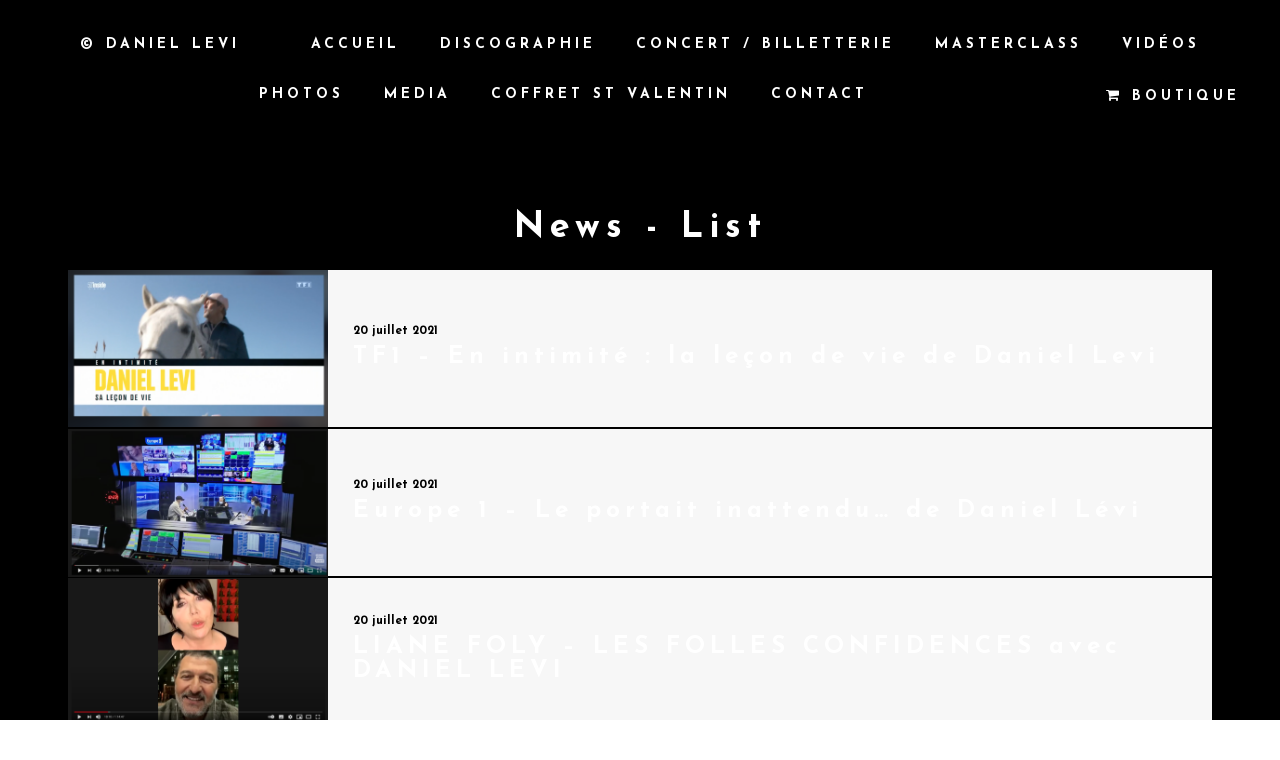

--- FILE ---
content_type: text/html; charset=UTF-8
request_url: https://www.daniellevi.fr/news-list/
body_size: 9262
content:
<!DOCTYPE html>
<html lang="fr-FR">
<head>
	<meta charset="UTF-8">
	<meta name="viewport" content="width=device-width, height=device-height, initial-scale=1.0, maximum-scale=1.0">
	<title>News &#8211; List &#8211; © Daniel Levi</title>
<link rel='dns-prefetch' href='//fonts.googleapis.com' />
<link rel='dns-prefetch' href='//s.w.org' />
<link rel="alternate" type="application/rss+xml" title="© Daniel Levi &raquo; Flux" href="https://www.daniellevi.fr/feed/" />
		<script type="text/javascript">
			window._wpemojiSettings = {"baseUrl":"https:\/\/s.w.org\/images\/core\/emoji\/2.2.1\/72x72\/","ext":".png","svgUrl":"https:\/\/s.w.org\/images\/core\/emoji\/2.2.1\/svg\/","svgExt":".svg","source":{"concatemoji":"https:\/\/www.daniellevi.fr\/wp-includes\/js\/wp-emoji-release.min.js?ver=4.7.31"}};
			!function(t,a,e){var r,n,i,o=a.createElement("canvas"),l=o.getContext&&o.getContext("2d");function c(t){var e=a.createElement("script");e.src=t,e.defer=e.type="text/javascript",a.getElementsByTagName("head")[0].appendChild(e)}for(i=Array("flag","emoji4"),e.supports={everything:!0,everythingExceptFlag:!0},n=0;n<i.length;n++)e.supports[i[n]]=function(t){var e,a=String.fromCharCode;if(!l||!l.fillText)return!1;switch(l.clearRect(0,0,o.width,o.height),l.textBaseline="top",l.font="600 32px Arial",t){case"flag":return(l.fillText(a(55356,56826,55356,56819),0,0),o.toDataURL().length<3e3)?!1:(l.clearRect(0,0,o.width,o.height),l.fillText(a(55356,57331,65039,8205,55356,57096),0,0),e=o.toDataURL(),l.clearRect(0,0,o.width,o.height),l.fillText(a(55356,57331,55356,57096),0,0),e!==o.toDataURL());case"emoji4":return l.fillText(a(55357,56425,55356,57341,8205,55357,56507),0,0),e=o.toDataURL(),l.clearRect(0,0,o.width,o.height),l.fillText(a(55357,56425,55356,57341,55357,56507),0,0),e!==o.toDataURL()}return!1}(i[n]),e.supports.everything=e.supports.everything&&e.supports[i[n]],"flag"!==i[n]&&(e.supports.everythingExceptFlag=e.supports.everythingExceptFlag&&e.supports[i[n]]);e.supports.everythingExceptFlag=e.supports.everythingExceptFlag&&!e.supports.flag,e.DOMReady=!1,e.readyCallback=function(){e.DOMReady=!0},e.supports.everything||(r=function(){e.readyCallback()},a.addEventListener?(a.addEventListener("DOMContentLoaded",r,!1),t.addEventListener("load",r,!1)):(t.attachEvent("onload",r),a.attachEvent("onreadystatechange",function(){"complete"===a.readyState&&e.readyCallback()})),(r=e.source||{}).concatemoji?c(r.concatemoji):r.wpemoji&&r.twemoji&&(c(r.twemoji),c(r.wpemoji)))}(window,document,window._wpemojiSettings);
		</script>
		<style type="text/css">
img.wp-smiley,
img.emoji {
	display: inline !important;
	border: none !important;
	box-shadow: none !important;
	height: 1em !important;
	width: 1em !important;
	margin: 0 .07em !important;
	vertical-align: -0.1em !important;
	background: none !important;
	padding: 0 !important;
}
</style>
<link rel='stylesheet' id='essential-grid-plugin-settings-css'  href='https://www.daniellevi.fr/wp-content/plugins/essential-grid/public/assets/css/settings.css?ver=2.1.0.2' type='text/css' media='all' />
<link rel='stylesheet' id='tp-open-sans-css'  href='https://fonts.googleapis.com/css?family=Open+Sans%3A300%2C400%2C600%2C700%2C800&#038;ver=4.7.31' type='text/css' media='all' />
<link rel='stylesheet' id='tp-raleway-css'  href='https://fonts.googleapis.com/css?family=Raleway%3A100%2C200%2C300%2C400%2C500%2C600%2C700%2C800%2C900&#038;ver=4.7.31' type='text/css' media='all' />
<link rel='stylesheet' id='tp-droid-serif-css'  href='https://fonts.googleapis.com/css?family=Droid+Serif%3A400%2C700&#038;ver=4.7.31' type='text/css' media='all' />
<link rel='stylesheet' id='rs-plugin-settings-css'  href='https://www.daniellevi.fr/wp-content/plugins/revslider/public/assets/css/settings.css?ver=5.3.1.5' type='text/css' media='all' />
<style id='rs-plugin-settings-inline-css' type='text/css'>
#rs-demo-id {}
</style>
<link rel='stylesheet' id='woocommerce-layout-css'  href='//www.daniellevi.fr/wp-content/plugins/woocommerce/assets/css/woocommerce-layout.css?ver=2.6.13' type='text/css' media='all' />
<link rel='stylesheet' id='woocommerce-smallscreen-css'  href='//www.daniellevi.fr/wp-content/plugins/woocommerce/assets/css/woocommerce-smallscreen.css?ver=2.6.13' type='text/css' media='only screen and (max-width: 768px)' />
<link rel='stylesheet' id='woocommerce-general-css'  href='//www.daniellevi.fr/wp-content/plugins/woocommerce/assets/css/woocommerce.css?ver=2.6.13' type='text/css' media='all' />
<link rel='stylesheet' id='croma-google-font-css'  href='//fonts.googleapis.com/css?family=Josefin+Sans%3A400%2C600%2C700%7COpen+Sans%3A300%2C300italic%2C400%2C600%2C600italic%2C700&#038;subset=latin%2Clatin-ext&#038;ver=4.7.31' type='text/css' media='all' />
<link rel='stylesheet' id='iron-fancybox-css'  href='https://www.daniellevi.fr/wp-content/themes/croma/css/fancybox.css?ver=4.7.31' type='text/css' media='all' />
<link rel='stylesheet' id='owl-carousel-css'  href='https://www.daniellevi.fr/wp-content/themes/croma/css/owl.carousel.css?ver=4.7.31' type='text/css' media='all' />
<link rel='stylesheet' id='owl-theme-css'  href='https://www.daniellevi.fr/wp-content/themes/croma/css/owl.theme.css?ver=4.7.31' type='text/css' media='all' />
<link rel='stylesheet' id='iron-font-awesome-css'  href='https://www.daniellevi.fr/wp-content/themes/croma/css/font-awesome.min.css?ver=4.7.31' type='text/css' media='all' />
<link rel='stylesheet' id='js_composer_front-css'  href='https://www.daniellevi.fr/wp-content/plugins/js_composer/assets/css/js_composer.min.css?ver=5.0.1' type='text/css' media='all' />
<link rel='stylesheet' id='iron-classic-menu-css'  href='https://www.daniellevi.fr/wp-content/themes/croma/classic-menu/css/classic.css?ver=4.7.31' type='text/css' media='all' />
<link rel='stylesheet' id='iron-master-css'  href='https://www.daniellevi.fr/wp-content/themes/croma/style.css?ver=4.7.31' type='text/css' media='all' />
<link rel='stylesheet' id='custom-styles-css'  href='https://www.daniellevi.fr/?load=custom-style.css&#038;ver=4.7.31' type='text/css' media='all' />
<style id='custom-styles-inline-css' type='text/css'>

body { 
	background-attachment: initial;
	background-color: #ffffff;
}
#pusher { 
	background-attachment: initial;
	background-color: #000000;
}
a {
    color: #fff;
}
.vc_row.vc_column-gap-35>.vc_column_container {
    padding: 14px!important;
}
img.wp-featured-image.fullwidth.wp-post-image,
.meta-author-link,
.post-categories,
.vc_btn3-container.vc_btn3-left {
    display: none!important;
}
time.datetime {
    color: #000000!important;
}
.show-playlist .track-title, .show-playlist .album-title{
display:none;
}
.iron-audioplayer .playlist .audio-track, .iron-audioplayer .playlist .track-number{
letter-spacing:3px;
}

.iron-audioplayer .playlist a.button:hover,.iron-audioplayer .playlist a.button{
    color: #000!important;
    padding: 4px!important;
    margin: 4px!important;
}

.single-album .buttons-block .store-list li .button {
    color: #000!important;
}

div.event-boldtitle + table + a.button {
    color: #000!important;
}

.social-networks a i:hover {
    color: #878787;
}

.news-grid-wrap a:hover {
    background-color: #878787!important;
}

a.showlogin {
    color: #fffc00;
    font-weight: 600;
}

input[type="submit"].button {
    color: #fff!important;
    border-color: #fff;
}


.woocommerce #payment #place_order, .woocommerce-page #payment #place_order {
    color: #000!important;
}

div.payment_box.payment_method_paypal p {
    color: #666!important;
}

td.actions input.button {
    background-color: #000;
}

.select2-results .select2-result-label {
    color: #000!important;
}

input::-webkit-input-placeholder, textarea::-webkit-input-placeholder {
    color: #000;
}

input:-moz-placeholder, textarea:-moz-placeholder {
    color: #000;
}

/*Post acrhive*/
[class*="page-template-archive-"] a:hover .datetime, .media-block a:hover .meta-simple, .news-grid-wrap a:hover .meta-simple *, .videogrid:hover h2{
color: inherit !important;
}
@media (min-width: 1144px) {
.page-template-archive-posts-grid .news-grid-wrap a{
min-height: 526px !important;
}
.page-template-archive-posts-grid3 .news-grid-wrap a{
min-height: 380px !important;
}
.page-template-archive-posts-grid4 .news-grid-wrap a{
min-height: 324px !important;
}
}



.black-n-white, .news-grid-wrap a img, .video-mask img, #post-list img{

transition: all 0.3s ease !important;
}
.black-n-white:hover, .news-grid-wrap a:hover img, .videogrid:hover img, #post-list a:hover img{

}
.social-networks a i {
    color: #fff;
}

.nav-menu li a{
letter-spacing:6px
}

.no-touchevents .nav-menu li:hover>a, .no-touchevents .nav-menu .has-drop-down ul a:hover{
    background-color: rgba(0, 0, 0, 0);
}
.side-menu .social-networks a i{
font-size:21px;
}
.side-menu .social-networks {
    margin-top: 17px;
}
.iron-audioplayer .playlist .track-number{
font-weight:600;
}

@media only screen and (min-width: 767px) {
#overlay {
opacity:0;
}
}
@media only screen and (max-width: 767px) {
#overlay {
background-color:rgba(0, 0, 0, 1);
opacity:1;
}

/* for iTunes and Google Play Buy now button on homepage.*/
.buybuttons{
text-align:center!important;
}
}
@media only screen and (max-width: 990px) {
.iron-audioplayer .playlist {
    margin: 0px auto;
    max-width: 350px;
}
}

/*--ABOUT ME--*/
/*--------single-image element hover------*/
.wpb_single_image a>img:hover{
opacity:0.7;
}
.wpb_single_image a>img:{
transition: all 0.6s ease;
}

/*--WOOCOMMERCE--*/
.tint, .attachment-shop_catalog{
background-color: rgba(255, 255, 255, 0);
}
.woocommerce ul.products li.product, .woocommerce-page ul.products li.product{
text-align: center;
}
.single-product .container{
margin-top: 100px;
}

.single-album h4{
text-align: center;
}

.vc_custom_1463950029279 {
    background-color: #000 !important;
}

.videogrid .text-box h2 {
    color: black;
    font-weight: 300;
}

.videogrid:hover .text-box{
    background-color: #999999 !important;
}

.menu-boutique-container {
    margin-right: 40px;
}

ul#menu-boutique li {
    float: right;
    list-style-type: none;
    margin-left: 10px;
}

ul#menu-boutique li a {
    font-family: Josefin Sans;
    font-weight: 500;
    font-size: 13px;
    text-transform: uppercase;
}

ul#menu-boutique li a:hover {
    color: #999999;
}


@media only screen and (max-width: 767px) {
.menu-boutique-container {
    margin-right: 3px;
}
ul#menu-boutique li {
    margin-left: 5px;
}

ul#menu-boutique li a {

    font-size: 10px;
}
}.menu-toggle rect{
	fill:#000000;

}ul.header-top-menu li a{color:#000000;}.menu-toggle-off polygon{
	fill:#000000;
}
</style>
<link rel='stylesheet' id='iron_feature_event_css-css'  href='https://www.daniellevi.fr/?loadIronMusic=iron_feature.css&#038;option_style=event' type='text/css' media='all' />
<link rel='stylesheet' id='iron_feature_music_css-css'  href='https://www.daniellevi.fr/?loadIronMusic=iron_feature.css&#038;option_style=music' type='text/css' media='all' />
<link rel='stylesheet' id='iron-audio-player-css'  href='https://www.daniellevi.fr/wp-content/themes/croma/css/iron-audioplayer.css?ver=4.7.31' type='text/css' media='all' />
<script type='text/javascript' src='https://www.daniellevi.fr/wp-includes/js/jquery/jquery.js?ver=1.12.4'></script>
<script type='text/javascript' src='https://www.daniellevi.fr/wp-includes/js/jquery/jquery-migrate.min.js?ver=1.4.1'></script>
<script type='text/javascript' src='https://www.daniellevi.fr/wp-content/plugins/essential-grid/public/assets/js/lightbox.js?ver=2.1.0.2'></script>
<script type='text/javascript' src='https://www.daniellevi.fr/wp-content/plugins/essential-grid/public/assets/js/jquery.themepunch.tools.min.js?ver=2.1.0.2'></script>
<script type='text/javascript' src='https://www.daniellevi.fr/wp-content/plugins/revslider/public/assets/js/jquery.themepunch.revolution.min.js?ver=5.3.1.5'></script>
<script type='text/javascript'>
/* <![CDATA[ */
var wc_add_to_cart_params = {"ajax_url":"\/wp-admin\/admin-ajax.php","wc_ajax_url":"\/news-list\/?wc-ajax=%%endpoint%%","i18n_view_cart":"Voir Panier","cart_url":"https:\/\/www.daniellevi.fr\/panier\/","is_cart":"","cart_redirect_after_add":"no"};
/* ]]> */
</script>
<script type='text/javascript' src='//www.daniellevi.fr/wp-content/plugins/woocommerce/assets/js/frontend/add-to-cart.min.js?ver=2.6.13'></script>
<script type='text/javascript' src='https://www.daniellevi.fr/wp-content/plugins/js_composer/assets/js/vendors/woocommerce-add-to-cart.js?ver=5.0.1'></script>
<script type='text/javascript' src='https://www.daniellevi.fr/wp-content/plugins/croma-music/js/ironMusic.js?ver=4.7.31'></script>
<link rel='https://api.w.org/' href='https://www.daniellevi.fr/wp-json/' />
<link rel="EditURI" type="application/rsd+xml" title="RSD" href="https://www.daniellevi.fr/xmlrpc.php?rsd" />
<link rel="wlwmanifest" type="application/wlwmanifest+xml" href="https://www.daniellevi.fr/wp-includes/wlwmanifest.xml" /> 
<meta name="generator" content="WordPress 4.7.31" />
<meta name="generator" content="WooCommerce 2.6.13" />
<link rel="canonical" href="https://www.daniellevi.fr/news-list/" />
<link rel='shortlink' href='https://www.daniellevi.fr/?p=376' />
<link rel="alternate" type="application/json+oembed" href="https://www.daniellevi.fr/wp-json/oembed/1.0/embed?url=https%3A%2F%2Fwww.daniellevi.fr%2Fnews-list%2F" />
<link rel="alternate" type="text/xml+oembed" href="https://www.daniellevi.fr/wp-json/oembed/1.0/embed?url=https%3A%2F%2Fwww.daniellevi.fr%2Fnews-list%2F&#038;format=xml" />
		<script type="text/javascript">
			var ajaxRevslider;
			
			jQuery(document).ready(function() {
				// CUSTOM AJAX CONTENT LOADING FUNCTION
				ajaxRevslider = function(obj) {
				
					// obj.type : Post Type
					// obj.id : ID of Content to Load
					// obj.aspectratio : The Aspect Ratio of the Container / Media
					// obj.selector : The Container Selector where the Content of Ajax will be injected. It is done via the Essential Grid on Return of Content
					
					var content = "";

					data = {};
					
					data.action = 'revslider_ajax_call_front';
					data.client_action = 'get_slider_html';
					data.token = 'b138004efc';
					data.type = obj.type;
					data.id = obj.id;
					data.aspectratio = obj.aspectratio;
					
					// SYNC AJAX REQUEST
					jQuery.ajax({
						type:"post",
						url:"https://www.daniellevi.fr/wp-admin/admin-ajax.php",
						dataType: 'json',
						data:data,
						async:false,
						success: function(ret, textStatus, XMLHttpRequest) {
							if(ret.success == true)
								content = ret.data;								
						},
						error: function(e) {
							console.log(e);
						}
					});
					
					 // FIRST RETURN THE CONTENT WHEN IT IS LOADED !!
					 return content;						 
				};
				
				// CUSTOM AJAX FUNCTION TO REMOVE THE SLIDER
				var ajaxRemoveRevslider = function(obj) {
					return jQuery(obj.selector+" .rev_slider").revkill();
				};

				// EXTEND THE AJAX CONTENT LOADING TYPES WITH TYPE AND FUNCTION
				var extendessential = setInterval(function() {
					if (jQuery.fn.tpessential != undefined) {
						clearInterval(extendessential);
						if(typeof(jQuery.fn.tpessential.defaults) !== 'undefined') {
							jQuery.fn.tpessential.defaults.ajaxTypes.push({type:"revslider",func:ajaxRevslider,killfunc:ajaxRemoveRevslider,openAnimationSpeed:0.3});   
							// type:  Name of the Post to load via Ajax into the Essential Grid Ajax Container
							// func: the Function Name which is Called once the Item with the Post Type has been clicked
							// killfunc: function to kill in case the Ajax Window going to be removed (before Remove function !
							// openAnimationSpeed: how quick the Ajax Content window should be animated (default is 0.3)
						}
					}
				},30);
			});
		</script>
		<meta name="generator" content="Powered by Visual Composer - drag and drop page builder for WordPress."/>
<!--[if lte IE 9]><link rel="stylesheet" type="text/css" href="https://www.daniellevi.fr/wp-content/plugins/js_composer/assets/css/vc_lte_ie9.min.css" media="screen"><![endif]--><meta name="generator" content="Powered by Slider Revolution 5.3.1.5 - responsive, Mobile-Friendly Slider Plugin for WordPress with comfortable drag and drop interface." />

	<link rel="shortcut icon" type="image/x-icon" href="">
	<link rel="apple-touch-icon-precomposed" href="">
	<link rel="apple-touch-icon-precomposed" sizes="72x72" href="">
	<link rel="apple-touch-icon-precomposed" sizes="114x114" href="">
	<link rel="apple-touch-icon-precomposed" sizes="144x144" href="">		<style type="text/css" id="wp-custom-css">
			/*
Vous pouvez ajouter du CSS personnalisé ici.

Cliquez sur l’icône d’aide ci-dessus pour en savoir plus.
*/

img.custom-header-img {
    display: none;
}


@media (max-width: 992px) {
.iron-audioplayer .playlist .audio-track, .iron-audioplayer .playlist .track-number {
    font-size: 12px;
   
}
.iron-audioplayer .playlist a.button {

    font-size: 6px;

}
.woocommerce ul.products li.product, .woocommerce-page ul.products li.product, .woocommerce-page[class*=columns-] ul.products li.product, .woocommerce[class*=columns-] ul.products li.product {
    width: 100%;
}
 }

		</style>
	<noscript><style type="text/css"> .wpb_animate_when_almost_visible { opacity: 1; }</style></noscript>
<meta name="google-site-verification" content="bVczLF8H-kg6EN_2oOfvLCNA6CXeY9YasZ9-XyhB7UA" />



</head>
<body class="page-template page-template-archive-posts-list page-template-archive-posts-list-php page page-id-376 lang-fr-FR layout-wide fixed_header wpb-js-composer js-comp-ver-5.0.1 vc_responsive">
	<div id="overlay"></div>
	
<div class="classic-menu mini-active fixed fixed_before"
	data-site_url="https://www.daniellevi.fr/"
	data-site_name="© Daniel Levi"
	data-logo=""
	data-logo_page=""
	data-logo_page_retina=""
	data-use_alternative_logo=""
	data-use_alternative_logo_on_mobile="0"
	data-retina_logo=""
	data-logo_mini=""
	data-logo_align="pull-left">
	<ul id="menu-menu-daniel-levi" class="menu-level-0 pull-center fullwidth"><li id="menu-item-102" class="menu-item menu-item-type-post_type menu-item-object-page menu-item-home menu-item-102"><a href="https://www.daniellevi.fr/">Accueil</a></li>
<li id="menu-item-104" class="menu-item menu-item-type-post_type menu-item-object-page menu-item-104"><a href="https://www.daniellevi.fr/music/">Discographie</a></li>
<li id="menu-item-105" class="menu-item menu-item-type-post_type menu-item-object-page menu-item-105"><a href="https://www.daniellevi.fr/events/">Concert / Billetterie</a></li>
<li id="menu-item-2199" class="menu-item menu-item-type-post_type menu-item-object-page menu-item-2199"><a href="https://www.daniellevi.fr/masterclass/">Masterclass</a></li>
<li id="menu-item-1380" class="menu-item menu-item-type-post_type menu-item-object-page menu-item-1380"><a href="https://www.daniellevi.fr/videos-grid/">Vidéos</a></li>
<li id="menu-item-108" class="menu-item menu-item-type-post_type menu-item-object-page menu-item-108"><a href="https://www.daniellevi.fr/photos/">Photos</a></li>
<li id="menu-item-1601" class="menu-item menu-item-type-post_type menu-item-object-page menu-item-1601"><a href="https://www.daniellevi.fr/revues-de-presse/">MEDIA</a></li>
<li id="menu-item-2355" class="menu-item menu-item-type-post_type menu-item-object-page menu-item-2355"><a href="https://www.daniellevi.fr/coffret-saint-valentin/">Coffret St Valentin</a></li>
<li id="menu-item-456" class="menu-item menu-item-type-post_type menu-item-object-page menu-item-456"><a href="https://www.daniellevi.fr/contact/">Contact</a></li>
</ul>
	<!-- social-networks -->
	<ul class="classic-menu-hot-links righttype">

					<li class="hotlink pull-right">
				<a target="_self" href="https://www.daniellevi.fr/boutique/">

										<i class="fa fa-shopping-cart" title="Boutique"></i>
					
											Boutique					
					
						

						
									</a>

			</li>
				<li class="languages-selector hotlink pull-right">
					</li>
	</ul>
	<div class="clear"></div>

	

</div>
		<div id="pusher" class="menu-type-classic-menu">
		<div class="pjax-container">
	<div id="wrapper" class="wrapper">

	<!-- container -->
	<div class="container">
		<div class="boxed">

							<div class="page-title ">
					<span class="heading-t"></span>
										<h1>News - List</h1>
					<img class="custom-header-img" style="margin-top:50px; margin-bottom:80px;" src="http://www.danielleviofficiel.fr/wp-content/uploads/2017/02/divider_black.png" alt="divider" />									</div>
						<div id="post-list" class="listing-section news"><article id="post-2236" class="media-block post-2236 post type-post status-publish format-standard has-post-thumbnail hentry category-uncategorized">
	<a href="https://www.daniellevi.fr/tf1-en-intimite-la-lecon-de-vie-de-daniel-levi/">
		<div class="holder">
							<div class="image"><img width="559" height="337" src="https://www.daniellevi.fr/wp-content/uploads/2021/07/Capture-d’écran-2021-07-20-à-13.08.47-559x337.png" class="attachment-medium size-medium wp-post-image" alt="" srcset="https://www.daniellevi.fr/wp-content/uploads/2021/07/Capture-d’écran-2021-07-20-à-13.08.47-559x337.png 559w, https://www.daniellevi.fr/wp-content/uploads/2021/07/Capture-d’écran-2021-07-20-à-13.08.47-768x463.png 768w, https://www.daniellevi.fr/wp-content/uploads/2021/07/Capture-d’écran-2021-07-20-à-13.08.47.png 840w" sizes="(max-width: 559px) 100vw, 559px" /></div>
						<div class="text-box">

									<time class="datetime" datetime="2021-07-20T13:10:04+00:00">20 juillet 2021</time>
				
				<h2>TF1 &#8211; En intimité : la leçon de vie de Daniel Levi</h2>
				
				<div class="meta-simple">

									<div class="meta-author-link">by danlevialloj</div>
								<div class="post-categories"><i class="fa fa-folder-open-o"></i> Uncategorized</div> 				</div>

				<div class="stickypost">
					<i class="fa fa-star"></i>
				</div>
			</div>
		</div>
	</a>
</article>
<article id="post-2233" class="media-block post-2233 post type-post status-publish format-standard has-post-thumbnail hentry category-uncategorized">
	<a href="https://www.daniellevi.fr/europe-1-le-portait-inattendu-de-daniel-levi/">
		<div class="holder">
							<div class="image"><img width="559" height="317" src="https://www.daniellevi.fr/wp-content/uploads/2021/07/Capture-d’écran-2021-07-20-à-12.56.45-559x317.png" class="attachment-medium size-medium wp-post-image" alt="" srcset="https://www.daniellevi.fr/wp-content/uploads/2021/07/Capture-d’écran-2021-07-20-à-12.56.45-559x317.png 559w, https://www.daniellevi.fr/wp-content/uploads/2021/07/Capture-d’écran-2021-07-20-à-12.56.45-768x436.png 768w, https://www.daniellevi.fr/wp-content/uploads/2021/07/Capture-d’écran-2021-07-20-à-12.56.45-1024x581.png 1024w, https://www.daniellevi.fr/wp-content/uploads/2021/07/Capture-d’écran-2021-07-20-à-12.56.45.png 1131w" sizes="(max-width: 559px) 100vw, 559px" /></div>
						<div class="text-box">

									<time class="datetime" datetime="2021-07-20T12:57:22+00:00">20 juillet 2021</time>
				
				<h2>Europe 1 &#8211; Le portait inattendu&#8230; de Daniel Lévi</h2>
				
				<div class="meta-simple">

									<div class="meta-author-link">by danlevialloj</div>
								<div class="post-categories"><i class="fa fa-folder-open-o"></i> Uncategorized</div> 				</div>

				<div class="stickypost">
					<i class="fa fa-star"></i>
				</div>
			</div>
		</div>
	</a>
</article>
<article id="post-2230" class="media-block post-2230 post type-post status-publish format-standard has-post-thumbnail hentry category-uncategorized">
	<a href="https://www.daniellevi.fr/liane-foly-les-folles-confidences-avec-daniel-levi/">
		<div class="holder">
							<div class="image"><img width="559" height="312" src="https://www.daniellevi.fr/wp-content/uploads/2021/07/Capture-d’écran-2021-07-20-à-12.55.16-559x312.png" class="attachment-medium size-medium wp-post-image" alt="" srcset="https://www.daniellevi.fr/wp-content/uploads/2021/07/Capture-d’écran-2021-07-20-à-12.55.16-559x312.png 559w, https://www.daniellevi.fr/wp-content/uploads/2021/07/Capture-d’écran-2021-07-20-à-12.55.16-768x428.png 768w, https://www.daniellevi.fr/wp-content/uploads/2021/07/Capture-d’écran-2021-07-20-à-12.55.16-1024x571.png 1024w, https://www.daniellevi.fr/wp-content/uploads/2021/07/Capture-d’écran-2021-07-20-à-12.55.16.png 1137w" sizes="(max-width: 559px) 100vw, 559px" /></div>
						<div class="text-box">

									<time class="datetime" datetime="2021-07-20T12:56:12+00:00">20 juillet 2021</time>
				
				<h2>LIANE FOLY &#8211; LES FOLLES CONFIDENCES avec DANIEL LEVI</h2>
				
				<div class="meta-simple">

									<div class="meta-author-link">by danlevialloj</div>
								<div class="post-categories"><i class="fa fa-folder-open-o"></i> Uncategorized</div> 				</div>

				<div class="stickypost">
					<i class="fa fa-star"></i>
				</div>
			</div>
		</div>
	</a>
</article>
<article id="post-2227" class="media-block post-2227 post type-post status-publish format-standard has-post-thumbnail hentry category-uncategorized">
	<a href="https://www.daniellevi.fr/daniel-levi-en-live-dans-le-loft-music-sud-radio/">
		<div class="holder">
							<div class="image"><img width="559" height="315" src="https://www.daniellevi.fr/wp-content/uploads/2021/07/Capture-d’écran-2021-07-20-à-12.53.14-559x315.png" class="attachment-medium size-medium wp-post-image" alt="" srcset="https://www.daniellevi.fr/wp-content/uploads/2021/07/Capture-d’écran-2021-07-20-à-12.53.14-559x315.png 559w, https://www.daniellevi.fr/wp-content/uploads/2021/07/Capture-d’écran-2021-07-20-à-12.53.14-768x433.png 768w, https://www.daniellevi.fr/wp-content/uploads/2021/07/Capture-d’écran-2021-07-20-à-12.53.14-1024x577.png 1024w, https://www.daniellevi.fr/wp-content/uploads/2021/07/Capture-d’écran-2021-07-20-à-12.53.14.png 1109w" sizes="(max-width: 559px) 100vw, 559px" /></div>
						<div class="text-box">

									<time class="datetime" datetime="2021-07-20T12:53:52+00:00">20 juillet 2021</time>
				
				<h2>Daniel Levi en Live dans le Loft Music Sud Radio</h2>
				
				<div class="meta-simple">

									<div class="meta-author-link">by danlevialloj</div>
								<div class="post-categories"><i class="fa fa-folder-open-o"></i> Uncategorized</div> 				</div>

				<div class="stickypost">
					<i class="fa fa-star"></i>
				</div>
			</div>
		</div>
	</a>
</article>
<article id="post-1976" class="media-block post-1976 post type-post status-publish format-standard has-post-thumbnail hentry category-uncategorized">
	<a href="https://www.daniellevi.fr/symanews-entretien-daniel-levi/">
		<div class="holder">
							<div class="image"><img width="559" height="422" src="https://www.daniellevi.fr/wp-content/uploads/2021/06/Capture-d’écran-2021-06-10-à-17.11.19-559x422.png" class="attachment-medium size-medium wp-post-image" alt="" srcset="https://www.daniellevi.fr/wp-content/uploads/2021/06/Capture-d’écran-2021-06-10-à-17.11.19-559x422.png 559w, https://www.daniellevi.fr/wp-content/uploads/2021/06/Capture-d’écran-2021-06-10-à-17.11.19-768x580.png 768w, https://www.daniellevi.fr/wp-content/uploads/2021/06/Capture-d’écran-2021-06-10-à-17.11.19-1024x774.png 1024w, https://www.daniellevi.fr/wp-content/uploads/2021/06/Capture-d’écran-2021-06-10-à-17.11.19.png 1122w" sizes="(max-width: 559px) 100vw, 559px" /></div>
						<div class="text-box">

									<time class="datetime" datetime="2021-06-10T17:13:16+00:00">10 juin 2021</time>
				
				<h2>Symanews &#8211; Entretien Daniel Levi</h2>
				
				<div class="meta-simple">

									<div class="meta-author-link">by danlevialloj</div>
								<div class="post-categories"><i class="fa fa-folder-open-o"></i> Uncategorized</div> 				</div>

				<div class="stickypost">
					<i class="fa fa-star"></i>
				</div>
			</div>
		</div>
	</a>
</article>
<article id="post-1971" class="media-block post-1971 post type-post status-publish format-standard has-post-thumbnail hentry category-uncategorized">
	<a href="https://www.daniellevi.fr/teleloisirs-daniel-levi/">
		<div class="holder">
							<div class="image"><img width="541" height="559" src="https://www.daniellevi.fr/wp-content/uploads/2021/06/150833763_258827742478497_5440995674626155768_n-541x559.jpeg" class="attachment-medium size-medium wp-post-image" alt="" srcset="https://www.daniellevi.fr/wp-content/uploads/2021/06/150833763_258827742478497_5440995674626155768_n-541x559.jpeg 541w, https://www.daniellevi.fr/wp-content/uploads/2021/06/150833763_258827742478497_5440995674626155768_n-768x793.jpeg 768w, https://www.daniellevi.fr/wp-content/uploads/2021/06/150833763_258827742478497_5440995674626155768_n-991x1024.jpeg 991w, https://www.daniellevi.fr/wp-content/uploads/2021/06/150833763_258827742478497_5440995674626155768_n.jpeg 1119w" sizes="(max-width: 541px) 100vw, 541px" /></div>
						<div class="text-box">

									<time class="datetime" datetime="2021-06-10T16:58:51+00:00">10 juin 2021</time>
				
				<h2>Téléloisirs &#8211; Daniel Lévi</h2>
				
				<div class="meta-simple">

									<div class="meta-author-link">by danlevialloj</div>
								<div class="post-categories"><i class="fa fa-folder-open-o"></i> Uncategorized</div> 				</div>

				<div class="stickypost">
					<i class="fa fa-star"></i>
				</div>
			</div>
		</div>
	</a>
</article>
<article id="post-1968" class="media-block post-1968 post type-post status-publish format-standard has-post-thumbnail hentry category-uncategorized">
	<a href="https://www.daniellevi.fr/europe-1-philippe-vandel-avec-daniel-levi/">
		<div class="holder">
							<div class="image"><img width="559" height="409" src="https://www.daniellevi.fr/wp-content/uploads/2021/06/Capture-d’écran-2021-06-10-à-16.51.47-559x409.png" class="attachment-medium size-medium wp-post-image" alt="" srcset="https://www.daniellevi.fr/wp-content/uploads/2021/06/Capture-d’écran-2021-06-10-à-16.51.47-559x409.png 559w, https://www.daniellevi.fr/wp-content/uploads/2021/06/Capture-d’écran-2021-06-10-à-16.51.47-768x562.png 768w, https://www.daniellevi.fr/wp-content/uploads/2021/06/Capture-d’écran-2021-06-10-à-16.51.47.png 1002w" sizes="(max-width: 559px) 100vw, 559px" /></div>
						<div class="text-box">

									<time class="datetime" datetime="2021-06-10T16:54:06+00:00">10 juin 2021</time>
				
				<h2>Europe 1 &#8211; Culture &#8211; Philippe Vandel avec Daniel Levi</h2>
				
				<div class="meta-simple">

									<div class="meta-author-link">by danlevialloj</div>
								<div class="post-categories"><i class="fa fa-folder-open-o"></i> Uncategorized</div> 				</div>

				<div class="stickypost">
					<i class="fa fa-star"></i>
				</div>
			</div>
		</div>
	</a>
</article>
<article id="post-1965" class="media-block post-1965 post type-post status-publish format-standard has-post-thumbnail hentry category-uncategorized">
	<a href="https://www.daniellevi.fr/paris-match-interview-elle-et-moi/">
		<div class="holder">
							<div class="image"><img width="559" height="375" src="https://www.daniellevi.fr/wp-content/uploads/2021/06/Capture-d’écran-2021-06-10-à-16.46.24-559x375.png" class="attachment-medium size-medium wp-post-image" alt="" srcset="https://www.daniellevi.fr/wp-content/uploads/2021/06/Capture-d’écran-2021-06-10-à-16.46.24-559x375.png 559w, https://www.daniellevi.fr/wp-content/uploads/2021/06/Capture-d’écran-2021-06-10-à-16.46.24-768x516.png 768w, https://www.daniellevi.fr/wp-content/uploads/2021/06/Capture-d’écran-2021-06-10-à-16.46.24-1024x688.png 1024w, https://www.daniellevi.fr/wp-content/uploads/2021/06/Capture-d’écran-2021-06-10-à-16.46.24.png 1196w" sizes="(max-width: 559px) 100vw, 559px" /></div>
						<div class="text-box">

									<time class="datetime" datetime="2021-06-10T16:47:42+00:00">10 juin 2021</time>
				
				<h2>Paris Match &#8211; Daniel Lévi répond à l&rsquo;interview &laquo;&nbsp;Elle et moi&nbsp;&raquo;</h2>
				
				<div class="meta-simple">

									<div class="meta-author-link">by danlevialloj</div>
								<div class="post-categories"><i class="fa fa-folder-open-o"></i> Uncategorized</div> 				</div>

				<div class="stickypost">
					<i class="fa fa-star"></i>
				</div>
			</div>
		</div>
	</a>
</article>
<article id="post-1962" class="media-block post-1962 post type-post status-publish format-standard has-post-thumbnail hentry category-uncategorized">
	<a href="https://www.daniellevi.fr/france-bleu-album-de-la-renaissance/">
		<div class="holder">
							<div class="image"><img width="559" height="379" src="https://www.daniellevi.fr/wp-content/uploads/2021/06/Capture-d’écran-2021-06-10-à-16.34.32-559x379.png" class="attachment-medium size-medium wp-post-image" alt="" srcset="https://www.daniellevi.fr/wp-content/uploads/2021/06/Capture-d’écran-2021-06-10-à-16.34.32-559x379.png 559w, https://www.daniellevi.fr/wp-content/uploads/2021/06/Capture-d’écran-2021-06-10-à-16.34.32-768x521.png 768w, https://www.daniellevi.fr/wp-content/uploads/2021/06/Capture-d’écran-2021-06-10-à-16.34.32-1024x695.png 1024w, https://www.daniellevi.fr/wp-content/uploads/2021/06/Capture-d’écran-2021-06-10-à-16.34.32.png 1256w" sizes="(max-width: 559px) 100vw, 559px" /></div>
						<div class="text-box">

									<time class="datetime" datetime="2021-06-10T16:35:15+00:00">10 juin 2021</time>
				
				<h2>France Bleu &#8211; Daniel Levi : &laquo;&nbsp;Grâce à toi&nbsp;&raquo;, l&rsquo;album de la renaissance</h2>
				
				<div class="meta-simple">

									<div class="meta-author-link">by danlevialloj</div>
								<div class="post-categories"><i class="fa fa-folder-open-o"></i> Uncategorized</div> 				</div>

				<div class="stickypost">
					<i class="fa fa-star"></i>
				</div>
			</div>
		</div>
	</a>
</article>
<article id="post-1959" class="media-block post-1959 post type-post status-publish format-standard has-post-thumbnail hentry category-uncategorized">
	<a href="https://www.daniellevi.fr/times-of-israel-sortie-nouvel-opus/">
		<div class="holder">
							<div class="image"><img width="559" height="252" src="https://www.daniellevi.fr/wp-content/uploads/2021/06/Capture-d’écran-2021-06-10-à-16.21.43-559x252.png" class="attachment-medium size-medium wp-post-image" alt="" srcset="https://www.daniellevi.fr/wp-content/uploads/2021/06/Capture-d’écran-2021-06-10-à-16.21.43-559x252.png 559w, https://www.daniellevi.fr/wp-content/uploads/2021/06/Capture-d’écran-2021-06-10-à-16.21.43-768x346.png 768w, https://www.daniellevi.fr/wp-content/uploads/2021/06/Capture-d’écran-2021-06-10-à-16.21.43-1024x462.png 1024w" sizes="(max-width: 559px) 100vw, 559px" /></div>
						<div class="text-box">

									<time class="datetime" datetime="2021-06-10T16:24:04+00:00">10 juin 2021</time>
				
				<h2>The Times of Israël &#8211; Daniel Levi se confie après la sortie d&rsquo;un nouvel opus qui fait déjà l&rsquo;unanimité</h2>
				
				<div class="meta-simple">

									<div class="meta-author-link">by danlevialloj</div>
								<div class="post-categories"><i class="fa fa-folder-open-o"></i> Uncategorized</div> 				</div>

				<div class="stickypost">
					<i class="fa fa-star"></i>
				</div>
			</div>
		</div>
	</a>
</article>
</div>					<div class="pages clear">
						<div class="alignleft button-next-prev"></div>
						<div class="alignright button-next-prev"><a href="https://www.daniellevi.fr/news-list/page/2/" >Older News &raquo;</a></div>
					</div>

				</div></div>
	</div>


	<!-- footer -->
	<footer id="footer">
					<div class="footer-block share">
				<!-- links-box -->
				<div class="links-box">
						<!-- social-networks -->
	<ul class="social-networks">
			<li>
			<a target="_blank" href="https://www.facebook.com/levi.daniel.officiel">
									<i class="fa fa-facebook" title="Facebook"></i>
							</a>
		</li>

			<li>
			<a target="_blank" href="https://www.youtube.com/channel/UCGcV3ZNMGPGOyN1On4wgLuA">
									<i class="fa fa-youtube-square" title="YouTube"></i>
							</a>
		</li>

			<li>
			<a target="_blank" href="https://www.instagram.com/daniellevi_officiel/">
									<i class="fa fa-instagram" title="Instagram"></i>
							</a>
		</li>

			<li>
			<a target="_blank" href="https://twitter.com/daniellevioff">
									<i class="fa fa-twitter" title="Twitter"></i>
							</a>
		</li>

		
		
	</ul>
				
				</div>
			</div>
		
		<!-- footer-row -->
		<div class="footer-row">
			<div class="footer-wrapper">
								<div>
					<div class="text footer-copyright"><p>Copyright © 2021 Daniel Levi</p>
</div>
					<div class="text footer-author"><p><a href="http://www.danielleviofficiel.fr/mentions-legales/">Mentions légales</a> &#8211; Création site <a href="http://alloj.com">Alloj</a></p>
</div>
					<div class="clear"></div>
				</div>
			</div>
		</div>
	</footer>
 </div>
		</div>
	<script type='text/javascript'>
/* <![CDATA[ */
var wpcf7 = {"apiSettings":{"root":"https:\/\/www.daniellevi.fr\/wp-json\/contact-form-7\/v1","namespace":"contact-form-7\/v1"},"recaptcha":{"messages":{"empty":"Merci de confirmer que vous n\u2019\u00eates pas un robot."}}};
/* ]]> */
</script>
<script type='text/javascript' src='https://www.daniellevi.fr/wp-content/plugins/contact-form-7/includes/js/scripts.js?ver=4.9.1'></script>
<script type='text/javascript' src='//www.daniellevi.fr/wp-content/plugins/woocommerce/assets/js/jquery-blockui/jquery.blockUI.min.js?ver=2.70'></script>
<script type='text/javascript'>
/* <![CDATA[ */
var woocommerce_params = {"ajax_url":"\/wp-admin\/admin-ajax.php","wc_ajax_url":"\/news-list\/?wc-ajax=%%endpoint%%"};
/* ]]> */
</script>
<script type='text/javascript' src='//www.daniellevi.fr/wp-content/plugins/woocommerce/assets/js/frontend/woocommerce.min.js?ver=2.6.13'></script>
<script type='text/javascript' src='//www.daniellevi.fr/wp-content/plugins/woocommerce/assets/js/jquery-cookie/jquery.cookie.min.js?ver=1.4.1'></script>
<script type='text/javascript'>
/* <![CDATA[ */
var wc_cart_fragments_params = {"ajax_url":"\/wp-admin\/admin-ajax.php","wc_ajax_url":"\/news-list\/?wc-ajax=%%endpoint%%","fragment_name":"wc_fragments"};
/* ]]> */
</script>
<script type='text/javascript' src='//www.daniellevi.fr/wp-content/plugins/woocommerce/assets/js/frontend/cart-fragments.min.js?ver=2.6.13'></script>
<script type='text/javascript' src='https://www.daniellevi.fr/wp-content/themes/croma/js/utilities.js'></script>
<script type='text/javascript' src='https://www.daniellevi.fr/wp-content/themes/croma/js/plugins.all.min.js'></script>
<script type='text/javascript' src='https://www.daniellevi.fr/wp-content/themes/croma/js/jquery.parallax.js'></script>
<script type='text/javascript' src='https://www.daniellevi.fr/wp-content/themes/croma/js/countdown-l10n/jquery.countdown-fr.js'></script>
<script type='text/javascript' src='https://www.daniellevi.fr/wp-content/plugins/js_composer/assets/js/dist/js_composer_front.min.js?ver=5.0.1'></script>
<script type='text/javascript' src='https://www.daniellevi.fr/wp-content/themes/croma/js/barba.min.js'></script>
<script type='text/javascript' src='https://www.daniellevi.fr/wp-includes/js/underscore.min.js?ver=1.8.3'></script>
<script type='text/javascript'>
/* <![CDATA[ */
var iron_vars = {"enable_ajax":"","theme_url":"https:\/\/www.daniellevi.fr\/wp-content\/themes\/croma","ajaxurl":"https:\/\/www.daniellevi.fr\/wp-admin\/admin-ajax.php?lang=fr","enable_nice_scroll":"","enable_fixed_header":"1","header_top_menu_hide_on_scroll":"1","lightbox_transition":null,"menu":{"top_menu_position":"righttype","menu_transition":"type3","classic_menu_over_content":"0","classic_menu_position":"fixed fixed_before","menu_type":"classic-menu"},"lang":"fr","custom_js":"$('.page-template-archive-posts-list .media-block a, .page-template-archive-posts-grid .meta-simple, [class*=\"page-template-archive-posts-grid\"] .tab-text, .videogrid .text-box').addClass(\"color2_txt\");","plugins_url":"https:\/\/www.daniellevi.fr\/wp-content\/plugins\/croma-music\/","slug":{"events":"event","discography":false,"artist":"artist","videos":"videos"},"croma_music":{"color_base":"rgb(32, 32, 32)","color_progress":"rgb(224, 224, 224)","continuous_background":"rgb(255, 255, 255)","continuous_timeline_background":"rgb(163, 163, 163)","continuous_progress_bar":"rgb(0, 0, 0)"},"wp_admin_bar":"","site_url":"https:\/\/www.daniellevi.fr\/","site_name":"\u00a9 Daniel Levi","logo":{"logo_url":"","retina_logo_url":"","logo_page_url":"","logo_page_retina_url":"","use_alternative_logo":false,"use_alternative_logo_on_mobile":false,"logo_mini_url":"","logo_align":"pull-left"},"social":{"facebook":"1","twitter":"1","google+":"1","linkedin":"1","pinterest":"1"},"social_enabled":"1"};
/* ]]> */
</script>
<script type='text/javascript' src='https://www.daniellevi.fr/wp-content/themes/croma/js/main.js'></script>
<script type='text/javascript' src='https://www.daniellevi.fr/wp-content/themes/croma/classic-menu/js/classic.js?ver=4.7.31'></script>
<script type='text/javascript' src='https://www.daniellevi.fr/wp-content/plugins/croma-music/js/countdown/jquery.plugin.min.js'></script>
<script type='text/javascript'>
/* <![CDATA[ */
var plugins_vars = {"labels":["Years","Months","Weeks","Days","Hours","Minutes","Seconds"],"labels1":["Year","Month","Week","Day","Hour","Minute","Second"],"compactLabels":["y","m","w","d"]};
/* ]]> */
</script>
<script type='text/javascript' src='https://www.daniellevi.fr/wp-content/plugins/croma-music/js/countdown/jquery.countdown.min.js'></script>
<script type='text/javascript' src='//cdnjs.cloudflare.com/ajax/libs/wavesurfer.js/1.2.0/wavesurfer.js'></script>
<script type='text/javascript' src='//cdnjs.cloudflare.com/ajax/libs/moment.js/2.11.2/moment.min.js'></script>
<script type='text/javascript' src='https://www.daniellevi.fr/wp-content/themes/croma/js/iron-audioplayer.js'></script>
<script type='text/javascript'>
/* <![CDATA[ */
var ajax_vars = {"ajax_url":"https:\/\/www.daniellevi.fr\/wp-admin\/admin-ajax.php"};
/* ]]> */
</script>
<script type='text/javascript' src='https://www.daniellevi.fr/wp-content/plugins/croma-music/js/twitter/jquery.tweet.min.js'></script>
<script type='text/javascript' src='https://www.daniellevi.fr/wp-includes/js/wp-embed.min.js?ver=4.7.31'></script>

</body>
</html>

--- FILE ---
content_type: text/css
request_url: https://www.daniellevi.fr/wp-content/themes/croma/style.css?ver=4.7.31
body_size: 38799
content:
/**
 * Theme Name:  Croma
 * Theme URI:   http://croma.irontemplates.com/
 * Description: Music and Creative WordPress Theme - Croma is a creative theme specialized for musicians and the music industry.
 *
 * Author:      IronTemplates
 * Author URI:  http://irontemplates.com
 *
 * Version:     2.2.2
 * Text Domain: croma
 *
 * License:     GNU General Public License v2 or later
 * License URI: http://www.gnu.org/licenses/gpl-2.0.html
 *
 * Table of Contents:
 *
 * 1.0 - Base
 *   1.1 - Webfonts
 *   1.2 - Reset
 * 2.0 - Repeatable Patterns
 *   2.1 - Utilities
 *   2.2 - Animations
 *   2.3 - Responsive Assets
 *   2.4 - Icons
 *   2.5 - Social Networks
 *   2.6 - Grid
 *   2.7 - Panel
 *   2.8 - Carousel
 *   2.9 - Media Object
 *   2.10 - Flag Object
 *   2.11 - IOS Slider
 * 3.0 - Structure
 *   3.1 - Container
 *   3.2 - Sidebar
 *   3.3 - Post Grid
 *   3.4 - Post List
 *   3.5 - Post Accordion
 * 4.0 - Header
 *   4.1 - Site Header
 *   4.2 - Navigation
 *   4.3 - Breadcrumbs
 *   4.4 - Primetime
 * 5.0 - Content
 *   5.1 - Entry
 *   5.2 - News
 *   5.3 - Event
 *   5.4 - Album
 *   5.5 - Photo
 *   5.6 - Video
 *   5.7 - Contact
 *   5.8 - Tracklist
 *   5.9 - Galleries
 *   5.10 - Pagination
 *   5.11 - Filters
 *   5.12 - 404
 *   5.13 - Comments
 *   5.14 - Portfolio
 * 6.0 - Forms
 *   6.1 - Site Forms
 *   6.2 - Contact Form 7
 * 7.0 - Widgets
 *   7.1 - Audio Player
 *   7.2 - Twitter
 *   7.3 - Latest News
 *   7.4 - Upcoming Events
 *   7.5 - Recent Videos
 *   7.6 - Newsletter
 *   7.7 - Terms
 *   7.8 - WordPress Widgets
 *   7.9 - Third-Party Widgets
 * 8.0 - Footer
 *   8.1 - Site Footer
 *   8.2 - Copyright
 * 9.0 - Media Queries
 *
 * Stylesheet outline based on “Principles of writing consistent, idiomatic CSS”
 * by Nicolas Gallagher.
 *
 * @see https://github.com/necolas/idiomatic-css
 * ==========================================================================
 */



/* ==========================================================================
   1.0 Base
   ========================================================================== */

/* 1.2 Webfonts
   ========================================================================== */

@font-face {
	font-family: 'Oswald';
	src: url('fonts/oswald-regular.eot');
	src: url('fonts/oswald-regular.eot?#iefix') format('embedded-opentype'),
		 url('fonts/oswald-regular.woff') format('woff'),
		 url('fonts/oswald-regular.ttf') format('truetype'),
		 url('fonts/oswald-regular.svg#oswaldregular') format('svg');
	font-weight: normal;
	font-style:  normal;
}

@font-face {
	font-family: 'Oswald';
	src: url('fonts/oswald-bold.eot');
	src: url('fonts/oswald-bold.eot?#iefix') format('embedded-opentype'),
		 url('fonts/oswald-bold.woff') format('woff'),
		 url('fonts/oswald-bold.ttf') format('truetype'),
		 url('fonts/oswald-bold.svg#oswaldbold') format('svg');
	font-weight: bold;
	font-style:  normal;
}

/* Fontello, a Font-Awesome fallback */
@font-face {
	font-family: 'Fontello';
	src: url('fonts/fontello.eot');
	src: url('fonts/fontello.eot?#iefix') format('embedded-opentype'),
		 url('fonts/fontello.woff') format('woff'),
		 url('fonts/fontello.ttf') format('truetype'),
		 url('fonts/fontello.svg#fontello') format('svg');
	font-weight: normal;
	font-style:  normal;
}



/* 1.2 Reset
   ========================================================================== */

/**
 * Font Size : 14px (0.875em)
 * Line Height : 20px (1.429em)
 *
 * @todo Integrate Normalize.css to provide cross-browser consistency
 *       and a smart default styling of HTML elements.
 *
 * @see http://git.io/normalize
 */

/**
 * 1. Set default font family to sans-serif.
 * 2. Prevent iOS text size adjust after orientation change, without disabling
 *    user zoom.
 */

html{
	text-decoration:none !important;
}
body{
    margin:        0;
    min-width:     320px;
    background-color: #EEE;
    color:      #1F1F1F;
    font-size:   14px;
    line-height: 20px;
    font-family: 'Open Sans',sans-serif;
    position:relative;
    -webkit-font-smoothing: antialiased;
}

body.blog .container{
	padding-top:45px;
}

h1{
	margin:0.67em 0 0.67em 0;
}

h2{
	margin:0.67em 0 0.67em 0;
}

h3{
	margin:0.67em 0 0.67em 0;
}

h4{
	margin:0.67em 0 0.67em 0;
}

h5{
	margin:0.67em 0 0.67em 0;
}

h6{
	margin:0.67em 0 0.67em 0;
}

p{
	margin:0.67em 0 0.67em 0;
    color: #fff;
}

.site-logo.righttype, .site-logo.lefttype {
    top: 30px;
}

.wp-admin-bar .mini #menu-main-menu {
	top:0px;
}

.wp-admin-bar .header-top-menu{
	margin-top:44px;

}
.wp-admin-bar .menu-toggle, .wp-admin-bar .menu-toggle-off, .wp-admin-bar .site-logo{
	top:62px;
}
@media screen and (min-width: 782px){
    .wp-admin-bar .classic-menu.fixed, .wp-admin-bar .classic-menu.fixed.mini.mini-fullwidth-active, .wp-admin-bar .classic-menu.responsive, .wp-admin-bar #pusher {
      top:32px;
    }
}
.wp-admin-bar .classic-menu.responsive ul li.logo{
      top:-60px;
    }

@media screen and (max-width: 1144px){
 	.wp-admin-bar #menu-main-menu{
		top:0px;
	}
}

@media screen and (max-width: 782px){
  .wp-admin-bar .classic-menu.responsive {
    top: 46px;
  }

}
html{
	height: 100%;
}
html.wp-admin-bar{
	height: calc( 100% - 32px);
}
body{
	min-height: 100%;
	height: auto;
}
html body{
    overflow:hidden;
    /*position:relative;*/
    perspective: 2000px;
    -moz-perspective: 2000px;
    -webkit-perspective: 2000px;

   perspective-origin: 50% 50%;
    -moz-perspective-origin: 50% 50%;
    -webkit-perspective-origin: 50% 50%;

    -webkit-text-size-adjust: 100%; /* 2 */
    -ms-text-size-adjust: 100%; /* 2 */

    -webkit-animation-delay: 0.1s;
   -webkit-animation-name: fontfix;
   -webkit-animation-duration: 0.1s;
   -webkit-animation-iteration-count: 1;
   -webkit-animation-timing-function: linear;
}

@-webkit-keyframes fontfix {
    from { opacity: 1; }
    to   { opacity: 1; }
}

img{border-style:none;}
a{
	text-decoration:none;
}
 a:hover{text-decoration:none;}
a:active{background-color:transparent;}
input,
textarea,
select{
	font:13px;
	vertical-align:middle;
	color:#1f1f1f;
}
form,
fieldset{
	margin:0;
	padding:0;
	border-style:none;
}
header, footer, article, section, hgroup, nav, figure, aside{display:block;}
figure{
	margin:0;
	padding:0;
}

figure{
	padding:12px;
}
input[type="text"],
input[type="password"],
input[type="file"],
input[type="email"],
input[type="submit"],
textarea{
	-webkit-appearance:none;
	-webkit-border-radius:0;
}
input[type="submit"]::-moz-focus-inner{
	border:0;
	padding:0;
}
 input[type="submit"]:hover{cursor:pointer;}
q{quotes:none;}
q:before,
q:after{content:'';}

.menu-type-push-menu .page-title, .error404 .menu-type-push-menu h1{
	margin-top: 100px;
}
.menu-type-classic-menu .page-title, .error404 .menu-type-classic-menu h1{
	margin-top: 40px;
}

.page-title h1, h1.page-title, .error404 h1{
	text-align:center;
}
.heading-space {
	padding-top: 80px;
}
span.heading-t{
	display:block;
	height:0px;
	width:26px;
	margin:0 auto;
	background-color:#000;

}
@media (max-width: 1144px) {
	span.heading-t{
		margin-top: 100px;
	}
}
span.heading-b{
	display:block;
	height:3px;
	width:26px;
	margin:0 auto;
	background-color:#000;
	margin-bottom:70px;
}

.wc-forward{
color: #000 !important;
}

.price{
color: #fff !important;
}


span.heading-t3{
	display:block;
	width:26px;
	margin:0 auto;
	background-color:#000;
	margin-top:70px;
}

.showcoupon{
color: #fffc00;
font-weight: 600;
}

span.heading-b3{
	display:block;
	height:2px;
	width:26px;
	margin:0 auto;
	background-color:#000;
	margin-bottom:30px;
}
#wrapper .wpb_row .widget.iron_widget_divider:first-child span.heading-t,
#wrapper .wpb_row .widget.iron_widget_divider:first-child span.heading-t3{
	margin-top:inherit;
}
@media (max-width: 991px) {
	#wrapper .wpb_row .widget.iron_widget_divider:first-child span.heading-t,
	#wrapper .wpb_row .widget.iron_widget_divider:first-child span.heading-t3{
		margin-top:70px;
	}
}
#wrapper .wpb_row .widget.iron_widget_divider:first-child span.heading-b,
#wrapper .wpb_row .widget.iron_widget_divider:first-child span.heading-b3 {
	margin-bottom:inherit!important;
}

#wrapper .wpb_row.no-margin{
	margin-bottom:inherit!important;
}

span.heading-side{
	display:block;
	height:3px;
	width:26px;
	background-color:#000;
	margin-bottom:10px;
}
#footer span.heading-side, #footer span.heading-t3, #footer span.heading-b3, #sidebar span.heading-t3, #sidebar span.heading-b3{
	display:none;
}

p{}

pre {
	white-space: pre-wrap;       /* css-3 */
	white-space: -moz-pre-wrap;  /* Mozilla, since 1999 */
	white-space: -pre-wrap;      /* Opera 4-6 */
	white-space: -o-pre-wrap;    /* Opera 7 */
	word-wrap: break-word;       /* Internet Explorer 5.5+ */
}

.page-title.uppercase h1{
	text-transform:uppercase;
}
.widget.uppercase h3{
	text-transform:uppercase;
}
.widget-title:after{content:' '; display: table; clear: both;}
h3 .rsswidget{height: 14px;}
h3 .rsswidget img{line-height: 14px;}

.widget_rss li{	margin-bottom: 30px;}
.widget_rss li .rsswidget{display:block; font-weight: 300}
.widget_rss li .rss-date{font-size: 10px;}
.widget_rss .rssSummary{ color:#444; font-size: 12px;}


table{
	width: 100%;
}
table, th, td {
   border: 1px solid black;
   border-collapse: collapse;
   padding:10px;
}
table{
	margin-bottom:20px;
}
.woocommerce table, .woocommerce th, .woocommerce td{
border:0px;
padding:0px;
}
.single-event table, .single-event th, .single-event td{
	border:none;
	padding:0px;
}
.single-event td{
	padding-bottom:5px;
}
dt{
	font-weight:bold;
}
dd{
	margin:0px;
	margin-bottom:20px;
}
code, pre{
	border:1px solid #e1e1e8;
	background-color:#f7f7f9;
	border-radius:4px;
	padding-left: 5px;
    padding-right: 5px;
}
pre{
	border:1px solid #e1e1e8;
	background-color:#f7f7f9;
	border-radius:4px;
	padding:20px;
}

html.wp-admin-bar{
	margin-top: 0px!important;
}

/* ==========================================================================
   2.0 General
   ========================================================================== */

/* 2.1 Helper Classes
   ========================================================================== */


/* Clearing floats */
.clear {
	clear: both;
}

/* No underlines on link */
a:hover{
	text-decoration:none;
}

.opacityzero{
	opacity:0;
	height:100px;
	width:100%;
	position:absolute;
}

.clear:after,
.atoll:after,
.island:after,
.islet:after,
.widget:after,
.widget-area:after,
.textwidget:after,
.panel__heading:after,
.panel__body:after,
.content__wrapper:after,
.section:after,
.marquee .text-box:after,
.entry:after,
.photos-list:after,
.panel .nav-holder:after,
.heading:after,
#nav:after,
.menu:after,
#header:after,
#twocolumns:after,
.links-block:after,
.two-columns:after,
.form .row:after,
.info-section:after,
.form .box:after,
.form-submit:after,
.container:after {
	content: "";
	display: block;
	clear:   both;
}

.hentry{
	-ms-word-wrap: break-word;
	word-wrap: break-word;
}

.ajax-load {
	background-image: url(images/ajax-loader.gif);
	background-repeat: no-repeat;
	background-position: bottom center;
	padding-bottom: 70px!important;
	margin-bottom: 30px!important;
}
.articles-section.ajax-load {
	background-position: 48% 100%;
}

/*#wp-admin-bar-site-name a {
	max-width:     100px;
	overflow:      hidden;
	white-space:   nowrap;
	text-overflow: ellipsis;
}*/

.fancybox-lock .fancybox-overlay {
	overflow-y: hidden;
}

/*make lightbox fit into a small device*/
@media only screen and (max-width: 800px){
    .fancybox-wrap{
        left: 0 !important;
    }
    .fancybox-skin, .fancybox-skin iframe, .fancybox-wrap{
        width:100vw !important;
        padding: 0 !important;
    }
    .fancybox-skin{
        padding: 0 !important;
    }
    .fancybox-close{
        right: 14px;
    }
}

.fullwidthimg img{
	width:100vw;
}


/* Assistive text */
.screen-reader-text {
	clip: rect(1px, 1px, 1px, 1px);
	position: absolute !important;
}

.screen-reader-text:focus {
	background-color: #f1f1f1;
	border-radius: 3px;
	box-shadow: 0 0 2px 2px rgba(0, 0, 0, 0.6);
	clip: auto !important;
	color: #21759b;
	display: block;
	font-size: 14px;
	font-weight: bold;
	height: auto;
	line-height: normal;
	padding: 15px 23px 14px;
	position: absolute;
	left: 5px;
	top: 5px;
	text-decoration: none;
	width: auto;
	z-index: 100000; /* Above WP toolbar */
}

.iron_widget_videos,
.listing-section.videos,
.two_column_album,
.iron_widget_posts,
.articles-section{
	visibility:hidden;
}

/* 2.2 Component Animations
   ========================================================================== */

.fade {
	opacity: 0;
	-webkit-transition: opacity 0.15s linear;
			transition: opacity 0.15s linear;
}

	.fade.in {
		opacity: 1;
	}

.collapse {
	display: none;
}

.collapse.in {
	display: block;
}

.collapsing {
	position: relative;
	height:   0;
	overflow: hidden;
	-webkit-transition: height 0.35s ease;
			transition: height 0.35s ease;
}



/* 2.3 Responsive Assets
   ========================================================================== */

/*
 * Responsive images
 *
 * Fluid images for posts, comments, and widgets
 */

.entry p{
color:#fff !important;
}

.entry img,
.comment-content img,
.widget img,
.wp-caption {
	max-width: 100%;
}
.logged-in-as{
	width:100%;
	max-width:600px;
	margin:0 auto;
	display:block;
}

/* Make sure images with WordPress-added height and width attributes are scaled correctly. */
.comment-content img[height],
img[class*="align"],
img[class*="wp-image-"],
img[class*="attachment-"] {
	height: auto;
}

img.size-full,
img.size-large,
img.wp-post-image {
	height: auto;
	max-width: 100%;
}
img.wp-post-image{
	width:100%;
}
#footer .textwidget img.size-full,
#footer .textwidget img.size-large,
#footer .textwidget img.wp-post-image {
	height: auto;
	width: auto;
}
img.wp-post-image.original {
	height: auto;
	max-width: inherit;
	width:inherit;
}

/* Make sure videos and embeds fit their containers. */
embed,
iframe,
object,
video {
	max-width: 100%;
}

.link-mode-replace embed,
.link-mode-replace iframe,
.link-mode-replace object,
.link-mode-replace video {
}

/* Override the Twitter embed fixed width. */
.twitter-tweet-rendered {
	max-width: 100% !important;
}

/* Images */
.alignleft {
	float: left;
}

.alignright {
	float: right;
}

.aligncenter {
	display: block;
	margin-left: auto;
	margin-right: auto;
}

img.alignleft {
	margin: 5px 20px 5px 0;
}

.wp-caption.alignleft {
	margin: 5px 10px 5px 0;
}

img.alignright {
	margin: 5px 0 5px 20px;
}

.wp-caption.alignright {
	margin: 5px 0 5px 10px;
}

img.aligncenter {
	margin: 5px auto;
}

img.alignnone {
	margin: 5px 0;
}

.wp-caption .wp-caption-text,
.entry-caption,
.gallery-caption {
	font-size: 12px;
	font-style: italic;
	font-weight: 300;
	margin-top:0px;
}

img.wp-smiley,
.rsswidget img {
	border: 0;
	border-radius: 0;
	box-shadow: none;
	margin-bottom: 0;
	margin-top: 0;
	padding: 0;
}

.wp-caption.alignleft + ul,
.wp-caption.alignleft + ol  {
	list-style-position: inside;
}



/* 2.4 Icons
   ========================================================================== */

[class^="fa-"],
[class*=" fa-"] {
	font-family: FontAwesome, Fontello;
}

[class^="fa-"]:before,
[class*=" fa-"]:before {
	width: 1em;
	text-align: center;
}

x:-o-prefocus,
.fa-left-open-big,
.fa-right-open-big,
.fa-vimeo,
.fa-soundcloud {
	font-family: Fontello;
}

.fa-left-open-big:before { content: '\e800'; }
.fa-right-open-big:before { content: '\e803'; }
.fa-vimeo:before { content: '\e802'; }
.fa-soundcloud:before { content: '\e801'; }

.link [class^="fa-"]:before,
.link [class*=" fa-"]:before {
	width: auto;
}



/* 2.5 Social Networks
   ========================================================================== */

.social-networks {
	margin:0;
	padding:0;
	list-style:none;
	float:right;
}
.panel.fixed-bar .social-networks {
	float:none;
	position: absolute;
	right: 20px;
	top: 0;
}
.panel .social-networks {
	padding:21px 0;
}
.social-networks li {
	display:inline-block;
	vertical-align:top;
	margin: 0 5px 5px 5px;
}
#footer .social-networks li {
	display:inline-block;
	vertical-align:top;
	margin: 0 36px 41px 27px;
}
.social-networks a {
	color: #888888;
	text-decoration: none;
}
.social-networks a i{
	padding:0.5em;
	font-size: 35px;
	color:#878787;
	transition: color 0.35s ease 0s;
}
.social-networks a i:hover{

}

.sharing_toolbox i{
	font-size: 25px;
	padding:8px;
	line-height:1em;
}



/* 2.6 Grid
   ========================================================================== */

/**
 * Grid wrapper
 */

.grid-cols {
	margin-left:   -2%;
	list-style:    none;
	margin-bottom: 0;
}

	/**
	 * Grid
	 */

	.grid__item,
	.grid-cols > .widget {
		float:       left;
		display:     block;
		width:       100%;
		margin-left: 2%;
	}

	.grid-cols--1 > .grid__item, .grid-cols--1 > .widget { width: 98%; }
	.grid-cols--2 > .grid__item, .grid-cols--2 > .widget { width: 48%; }
	.grid-cols--3 > .grid__item, .grid-cols--3 > .widget { width: 31.33%; }
	.grid-cols--4 > .grid__item, .grid-cols--4 > .widget { width: 23%; }



/* 2.7 Panel/Island/Widget
   ========================================================================== */

/**
 * Simple, boxed off content, as per:
 * csswizardry.com/2011/10/the-island-object
 * E.g.:
 *
	<div class="atoll">
		<div class="island">
			I am boxed off.
		</div>
	</div>
 *
 * The term `.island` for the moment since `.panel`
 * is currently, non-semantically, used for the top navbar.
 *
 * @demo jsfiddle.net/inuitcss/u8pV3
 */

.atoll,
.island,
.islet,
.widget,
.panel__body {
	display: block;

	-webkit-box-sizing: border-box;
	   -moz-box-sizing: border-box;
	        box-sizing: border-box;
}

	.atoll  > :last-child,
	.island > :last-child,
	.islet  > :last-child,
	.widget > :last-child,
	.panel__body > :last-child {
		margin-bottom: 0;
	}

/**
 * Use it like an "outer panel"
 *
 * @alias `.panel`, `.outer-panel`
 */

.atoll {

}

	.atoll,
	.widget {

	}
	#sidebar .widget{
		background:none;
		margin-bottom:25px;
		/*overflow:hidden;*/
		padding:0px;
		box-sizing: border-box;
		-moz-box-sizing: border-box;
		-webkit-box-sizing: border-box;
	}

/**
 * Use it like an "inner panel" or "panel contents"
 *
 * @alias `.inner-panel`, `.panel__body`
 */

.island,
.islet,
.panel__body {
	margin-bottom: 9px;
}

.island,
.panel__body {
	padding: 10px;
}

.panel__heading + .panel__body {
	margin-top: 10px;
}

/**
 * Just like `.island`, only smaller.



.islet {
	padding: 5px;
}

/**
 * Optional Heading
 */

.panel__heading {
	padding:          20px;
	color:            #FFF;
	background-color: #000;
}

.panel-title,
.widget-title {
	margin-top:     0;
	margin-bottom:  0;
	font-size:      24px;
	font-weight:    normal;
	line-height:    1;
	text-transform: uppercase;
}

h1.panel-title,
h2.panel-title,
h3.panel-title,
h4.panel-title,
h5.panel-title,
h6.panel-title,
  .panel-title,
  .widget-title {
	color: inherit;
}

/**
 * Badges & Actions
 */

.panel-action {
	float:       right;
	font-size:   12px;
	line-height: 24px;
	white-space: nowrap;
}

/* Temporary fix */
.panel__heading .panel-action {
	line-height: 24px;
}

.panel-action + .panel-action {
	margin-right: 5px;
}

/**
 * Optional Footer (stays gray in every modifier class)
 */

.panel__footer {
	padding:          20px;
	color:            #FFF;
	background-color: #000;
}


/* .panel-group {} */

	/* Tighten up margin so it's only between panels */
.panel-group .atoll {
	margin-bottom: 0;
	overflow: hidden; /* crop contents when collapsed */
}

	.panel-group .atoll + .atoll {
		margin-top: 5px;
	}



/**
 * @deprecated In favor of abstract "panel" component.
 */

/* section */
.section {
	clear:  both;
	margin: 20px 0 40px;
}

/* heading */
.heading {
	position:      relative;
	margin-bottom: 20px;
	text-align:    center;
	height:64px;
	background:url(images/heading-deco.png) top center no-repeat;
}

	.heading h1 {
		color: #000000;
		display: inline-block;
		font-size: 24px;
		font-weight: normal;
		height: 64px;
		line-height: 64px;
		margin: 0;
		text-transform: uppercase;
		vertical-align: top;
		font-weight:bold;
		letter-spacing: 5px;
		background:none;
	}

	.heading .link{
		position:       absolute;
		right:          18px;
		top:            50%;

		margin-top:     -7px;

		font-size:      14px;
		line-height:    1;
		text-align:     right;
		vertical-align: baseline;
	}

.widget-blocks{
	margin:0 -30px 27px -10px;
	overflow:hidden;
}
.widget-blocks .block{
	float:left;
	width:50%;
	padding:0 20px 20px 0;
	-webkit-box-sizing:border-box;
	-moz-box-sizing:border-box;
	box-sizing:border-box;
}
.widget-blocks .block .holder{
	border:1px solid #4f4f4f;
	padding:9px;
	height: 262px;
}
/* title-box */
.title-box{
	background:#000;
	overflow:hidden;
	margin:0 0 25px;
	padding:20px 23px 17px;
	color:#fff;
}
.link{
	display:inline-block;
	vertical-align:top;
	white-space:nowrap;
	font-size:12px;
	line-height:15px;
}
.title-box .link{
	float:right;
	margin:5px 0 0 20px;
}
.title-box h2{
	font:24px/28px;
	font-weight: normal;
	overflow:hidden;
	margin:0;
	text-transform:uppercase;
	letter-spacing:1px;
	color:#fff;
}
#sidebar .post-date{
	color: #353535;
    display: block;
    font-size: 10px;
    margin-top: -5px;
}
#sidebar .widget_recent_entries ul li{
	margin-bottom:15px;
}
#sidebar .widget_recent_entries ul li a{
	display:block;
}

#sidebar select,
#footer select{
	width:100%;
}


/* 2.8 Carousel
   ========================================================================== */

.carousel {
	position: relative;
}

	.panel__heading + .carousel {
		margin-top: 10px;
	}

.carousel__wrapper {
	position: relative;
}

	.js-carousel .carousel__wrapper {
		overflow:     hidden;
		margin:       0 49px;
		border:       1px solid #4F4F4F;
		border-width: 1px 0;
	}

.carousel .btn-prev,
.carousel .btn-next {
	z-index:          2;
	position:         absolute;
	top:              0;
	bottom:           0;

	display:          none;
	width:            48px;

	border:           1px solid #4F4F4F;
	background-color: #FFF;

	color:            #000;
	font-size:        50px;
}

	.carousel .btn-prev { left:  0; }
	.carousel .btn-next { right: 0; }

	 .carousel .btn-prev:hover,
	 .carousel .btn-next:hover {
		width: 58px;
		color: #FFF;
		text-decoration: none;
	}

	 .carousel .btn-prev:hover { left:  -10px; }
	 .carousel .btn-next:hover { right: -10px; }

	.carousel .icon-left-open-big,
	.carousel .icon-right-open-big {
		position: absolute;
		top:      50%;
		margin:  -25px 0 0 0;
	}

		.carousel .icon-left-open-big { left: 0; }
		.carousel .icon-right-open-big { right: 0; }

.carousel .slideset {
	width:    100%;
	overflow: hidden;
}

.carousel .slide {
	float:    left;
	display:  block;
	position: relative;
	width:    32.33%;
	margin:   0.5%;
	border:   1px solid #4F4F4F;

	-webkit-box-sizing: border-box;
	   -moz-box-sizing: border-box;
	        box-sizing: border-box;
}

	.js-carousel .slide {
		margin:       0;
		border-width: 0 1px 0 0;
	}


.carousel img,
.article img {
	display: block;
	width:   100%;
	height:  auto;
}

.carousel .slide a,
.article a {
	cursor:          pointer;
	overflow:        hidden;
	display:         block;
	position:        relative;

	color:           #000;
	text-decoration: none;
}

.carousel .more,
.article .more {
	position:  absolute;
	right:     20px;
	bottom:    9px;
	font-size: 24px;
}

.carousel .hover-box {
	position: absolute;
	top:      0;
	right:    0;
	bottom:   0;
	left:     0;

	width:    100%;
	height:   100%;

	color:    #1A1A1A;

	/* `background-color` in color palette */

	-webkit-box-sizing: border-box;
	   -moz-box-sizing: border-box;
	        box-sizing: border-box;

	-ms-filter: "progid:DXImageTransform.Microsoft.Alpha(Opacity=0)";
	filter:     alpha(opacity=0);
	opacity:    0;
}

	.carousel .slide a:focus .hover-box,
	 .carousel .slide a:hover .hover-box,
	.carousel .slide a.hover .hover-box {
		-ms-filter: "progid:DXImageTransform.Microsoft.Alpha(Opacity=100)";
		filter:     alpha(opacity=100);
		opacity:    1;
	}

	.hover-box__centered:before {
		content:        "";
		display:        inline-block;
		height:         100%;
		margin-right:   -0.25em;
		vertical-align: middle;
	}

	.hover-box__inner {
		display:        inline-block;
		vertical-align: middle;
	}

.vc-carousel-indicators {
    display: none;
}
.vc-carousel-control .icon-prev:before,
.vc-carousel-control .icon-next:before  {
    top: 1px!important;
}
.vc-carousel-control {
	margin-top: -34px!important;
}

/**
 * Sidebar
 */

.content__side .js-carousel .carousel__wrapper {
	margin: 0 35px;
}

.content__side .carousel .btn-prev,
.content__side .carousel .btn-next {
	width:     34px;
	font-size: 30px;
}

	 .content__side .carousel .btn-prev:hover,
	 .content__side .carousel .btn-next:hover {
		width: 44px;
	}

	.content__side .carousel .icon-left-open-big,
	.content__side .carousel .icon-right-open-big {
		margin: -15px 0 0 0;
	}

.content__side .carousel .slide {
	width: auto;
}

	.content__side .carousel .more {
		right:  12px;
		bottom: 4px;
	}


/**
 * Footer
 */



/* 2.9 Media Object
   ========================================================================== */



/* 2.10 Flag Object
   ========================================================================== */


/* 2.11 IOS Slider
========================================================================== */
.iosSliderWrap i{
	display:none;
}
.iosSliderWrap .text1{
	font-family: 'Josefin Sans', sans-serif !important;
}
.iosSliderWrap .text2{
	font-family: 'Josefin Sans', sans-serif !important;
}
#sidebar .iron_widget_iosslider{
	padding:0px;
}

/* ==========================================================================
   3.0 Structure
   ========================================================================== */

/* 3.1 Container
   ========================================================================== */

/* wrapper */
#wrapper{
	margin:0 auto;
	position:relative;
	min-height:850px;
}

#wrapper .wpb_row{
	padding: 0;
	background-size: cover;
	background-position: center;
	position: relative;

}
#wrapper .container > .boxed,
#wrapper .wpb_row.in_container,
#wrapper .wpb_row .wpb_row{
	max-width:1144px;
	margin: 0px auto 35px auto;
}

#wrapper .wpb_row.parallax {
	background-repeat: no-repeat!important;
	background-size:cover!important;
	overflow: hidden;
}
#wrapper .wpb_row.parallax.enabled{
	background-attachment: fixed !important;
}
#wrapper .wpb_row.parallax.disabled{
	background-attachment: initial !important;
}
#wrapper .wpb_row .background-overlay, #wrapper .wpb_row .bg-video-wrap{
	position: absolute;
	top:0;
	left:0;
	width:100%;
	height:100%;
}

#wrapper .wpb_row.has-bg-video{
	overflow: hidden;
}
#wrapper .wpb_row .bg-video-wrap video.bg-video{
	width:100%;
	height:100%;
	object-fit: cover;
}


/* container */
.container{
	min-height:800px;
	padding-bottom:0px;
	position: relative;
	z-index: 20;
      background: #000;
}

.single .container, .blog .container, .page-template .container{
	padding-left:12px;
	padding-right:12px;
	box-sizing:border-box;
	padding-bottom:50px;
}


/* panel */
.panel{
	width:100%;
	position:relative;
	margin-top: 40px;
	z-index:10;
}
.nav-holder{
	position: relative;
	max-width:1104px;
	padding:0px;
	margin:0 auto;
}
.panel .opener{
	display:none;
	float:right;
	width:86px;
	border-left:1px solid #696969;
	height:16px;
	background:#fff;
	text-align:center;
	text-transform:uppercase;
	color:#000;
	font:14px/1;
	padding:24px 17px 19px 10px;
	cursor:pointer;
	letter-spacing:2px;
}
 .panel .opener:hover{text-decoration:none;background:#efeded;}
.panel.popup-active .opener{background:#efeded;}

/* .content__wrapper {} */

.content__main {
	float:left;
	width:65%;
}

.content--rev .content__main {
	float: right;
}

.panel-networks{
	display:table;
	margin:0 auto;
	transition: opacity 0.25s ease;
	-moz-transition: opacity 0.25s ease;
	-webkit-transition: opacity 0.25s ease;
}


/* 3.2 Sidebar
   ========================================================================== */

.content__side {
	margin-top: 40px;
	float: right;
	width: 30%;
	padding:none;
	background:none;
}

	.content--rev > .content__side {
		float: left;
	}


/* 3.3 Posts
   ========================================================================== */

.stickypost{
	display:none;
	width:60px;
	height:62px;
	position:absolute;
	top:0px;
	right:0px;
	background:url(images/stickycorner.png) no-repeat;
}
.stickypost i{
	font-size:16px;
	display:block;
	position:absolute;
	top:7px;
	right:7px;
}
.sticky .stickypost{
	display:block;
}

.sticky {
    margin-bottom: 50px;
}


/* 3.4 Post List
   ========================================================================== */

.media-list,
.listing-section {
	padding:0px;
	list-style: none;
	width:100%;
	position:relative;
}

.media-decoration {
	float: right;
	font-size: 30px;
	padding: 0.25em;
}

	.media-decoration.media-audio {
		color: #FFF;
		border-radius: 100%;
	}

	.media-block a.hover .media-decoration.media-audio,
	 .media-block a:hover .media-decoration.media-audio {
		background: #000;
	}

	.media-block a.hover .media-decoration.media-video,
	 .media-block a:hover .media-decoration.media-video {
		color: #000;
	}

/* media-block */
.media-block{
	overflow:hidden;
	position:relative;
}
.media-block:after{
	content:'';
	clear: both;
	display: table;
}
.media-block a{
	padding:0px;
	text-decoration:none;
	/*color:#000;*/
	cursor:pointer;
	/*background-color:#f7f7f7;*/
	margin-bottom:2px !important;
	transition: all 0.12s ease-in-out;
	-moz-transition: all 0.12s ease-in-out;
	-webkit-transition: all 0.12s ease-in-out;
	text-decoration:none !important;
	position:relative;
}
.page-template-archive-posts-list-php .media-block a{
	display: block;
}

.two_column_album .media-block a{
	margin-bottom:0px !important;
}
.media-block a.hover{
	color:#1a1a1a;
}
.media-block .holder{
	width:100%;
	display:table;
	table-layout: fixed;
	position:relative;
}
.media-block .image{
	width:260px;
	float:left;
	margin:0 40px 0 0;
	position: relative;
}
.media-block .image.rel{
	position:relative;
}

.news .media-block .image,
.videos .media-block .image{
	width: 260px;
	margin:0 40px 0 0;
}
.news .media-block .image.empty {
	width:	0;
}
.media-block .text-box{
	width:100%;
	display:table-cell;
	vertical-align:middle;
	-webkit-box-sizing:border-box;
	-moz-box-sizing:border-box;
	box-sizing:border-box;
	padding:25px;
	padding-left: 285px;
}
.media-block .text-box.empty {
	padding:	40px 40px 40px 10px;
}
.meta-simple{
	margin-top:12px;
}
/* fix for VC 4.9 */
.vc_column-inner {
	padding-top: 0px!important;
    padding-left: 0px!important;
    padding-right: 0px!important;
}

/*.vc_col-has-fill>.vc_column-inner{
    padding-top: 0px!important;
}*/
/*end of fix*/

.vc_span4 .media-block .image,
.vc_span3 .media-block .image,
.vc_span2 .media-block .image{
	float:none;
	margin:0px;
	width:auto;
}
.vc_span4 .media-block .text-box,
.vc_span3 .media-block .text-box,
.vc_span2 .media-block .text-box{
	display:block;
}
.vc_span4 .recent-posts h2,
.vc_span3 .recent-posts h2,
.vc_span2 .recent-posts h2{
	font-size:20px;
	line-height:22px;
}

.media-block .image img{
	display:block;
}

.media-block img{
	max-width: 100%;
	height: auto;
}
.media-block h2{
	color:#000;
	margin:0;
	font-size:20px;
	font-weight:300;
}
.news .media-block h2, .iron_widget_recent_posts .news .media-block h2{
	font-weight:300;
	font-size:24px;
	text-transform:none;
	line-height:26px;
	margin:0px;
}
.webkit .media-block h2{margin:0 0 10px;}
.media-block .datetime,
.media-block .category{
	margin:0px;
	font-size:12px;
	line-height:20px;
}
.media-block .meta-simple{
	margin: 5px 0 0;
	color:#353535;
}
.meta-author-link{
display:inline;

}
.media-block .meta-author-link,
.media-block .post-categories,
.media-block .post-tags{
	font-size:12px;
	line-height:20px;
}

.media-block a.hover .datetime,
.media-block a.hover .category{color:#1a1a1a;}
.media-block .excerpt{
	margin-top:10px;
	margin-bottom:10px;
}



/* 3.5 Post Accordion
   ========================================================================== */


/* 3. Custom background positon
(to use as extra class on an visual compser element)
   ========================================================================== */
#wrapper .bg-left-top{
background-position: left top !important;
}
#wrapper .bg-left-center{
background-position: left center !important;
}
#wrapper .bg-left-bottom{
background-position: left bottom !important;
}
#wrapper .bg-right-top{
background-position: right top !important;
}
#wrapper .bg-right-center{
background-position: right center !important;
}
#wrapper .bg-right-bottom{
background-position: right bottom !important;
}
#wrapper .bg-center-top{
background-position: center top !important;
}
#wrapper .bg-center-center{
background-position: center center !important;
}
#wrapper .bg-center-bottom{
background-position: center bottom !important;
}

/* ==========================================================================
   4.0 Header
   ========================================================================== */

/* 4.1 Site Header
   ========================================================================== */
.header__left,
.header__left:before,
.site-title,
.site-description,
.blockquote-box {
	display:        inline-block;
	vertical-align: middle;
	text-align:     left;
}

.site-title,
.site-description {
	margin-right: 30px;
}

/* logo */
.site-title {
	overflow: hidden;
	margin:0 auto;
	display:table;
	margin-top:120px;
}

	.site-title img {
		width:  auto;
		height: auto;
	}

	.logo-desktop {
		display:    block;
		max-width:  350px;
		max-height: 150px;
	}
	.logo-desktop.retina{
	    display:none;
	}
	.logo-mobile.retina{
	    display:none;
	}

	.logo-mobile  {
		display:    none;
		max-width:  150px;
		max-height: 50px;
	}

.logo-panel {
	display: none;
	float:   left;
	margin:  12px 30px 0 0;
}

	.logo-panel img {
		width:      auto;
		height:     auto;
		max-width:  120px;
		max-height: 40px;
	}

	.panel.fixed-bar .logo-panel{
		display:block;
	}

/* slogan */
.site-description {
	max-width:      190px;
	font-size:      10px;
	line-height:    1.2;
	letter-spacing: 5px;
	text-transform: uppercase;
	word-spacing:   -1px;
}

/* blockquote-box */
blockquote{
	margin:0px;
	margin-left:50px;
	padding:20px;
	display:inline-block;
	border-left:3px solid #000;
}
blockquote cite{
	margin-top:10px;
	display:block;
}
blockquote p{
	margin:0px;
}
.blockquote-box {
	max-width: 470px;
}

	.blockquote-box blockquote {
		margin:0;
		font-style:normal;
		font-size: 16px;
		line-height: 1.125;
		text-transform:uppercase;
		margin:0 0 12px;
		letter-spacing:0.1px;
	}

	.blockquote-box blockquote:before { content: "“"; }
	.blockquote-box blockquote:after  { content: "”"; }

.blockquote-box figcaption {
	text-align:right;
	display:block;
	font:14px/16px;
}

	.blockquote-box figcaption:before {
		content:"";
		width:25px;
		height:1px;
		background:#fff;
		display:inline-block;
		vertical-align:top;
		margin:8px 19px 0 0;
	}

.side-menu{
	display:none;
	position:fixed;
	top:0px;
	width:370px;
	height:100%;
	max-width: 100vw;
	background-color:#353535;
	z-index:9999;
	overflow-y: auto;
	overflow-x:hidden;
	transition: all 0.4s ease-out;
	-moz-transition: all 0.4s ease-out;
	-webkit-transition: all 0.4s ease-out;
}
.side-menu.righttype{
	right:-370px;
}
.side-menu.lefttype{
	left:-370px;
}
.side-menu.righttype.open{
	right:0px;
}
.side-menu.lefttype.open{
	left:0px;
}

.nicescroll-rails{
	right:0px !important;
	left:auto !important;
	margin-right:2px !important;
	z-index:9999 !important;
}
.nicescroll-rails div{
	width:10px !important;
}

#pusher-wrap{
    position: relative;
	height: 100%;
	perspective: 5000px;
}
html #pusher-wrap{
	overflow: hidden;
}
#pusher{
	transition: all 0.4s ease-out;
	width:100%;
	overflow-y: scroll;
	overflow-x: hidden;
	position:relative;
	-webkit-overflow-scrolling: touch;
}

/* RIGHT-SIDE ANIMATIONS */
#pusher.righttype.type1{
	transform: translate3d(-100vw, 0px, 0px);
	overflow:hidden;
}
#pusher.righttype.type2{
	transform: perspective(1000px) translate3d(330px, 0px, 0px) rotateY(-15deg);
	transform-origin: right;
    transform-style: preserve-3d;
	overflow:hidden;
}
#pusher.righttype.type3{
	transform: perspective(1000px) translate3d(0, 0, -1000px) rotateY(25deg);
	transform-origin: 35% center 0;
	overflow:hidden;
}

/* LEFT-SIDE ANIMATIONS */
#pusher.lefttype.type1{
	transform: translate3d(370px, 0px, 0px);
	overflow:hidden;
}
#pusher.lefttype.type2{
	transform: perspective(1000px) translate3d(330px, 0px, 0px) rotateY(-15deg);
	transform-origin: left;
    transform-style: preserve-3d;
	overflow:hidden;
}
#pusher.lefttype.type3{
	transform: perspective(1000px) translate3d(0, 0, -600px) rotateY(-15deg);
	transform-origin: 65% center 0;
	transform-style: preserve-3d;
	overflow:hidden;
}

#overlay{
	height:100%;
	width:100%;
	position:fixed;
	top:0px;
	left:0px;
	background-color:#000;
	opacity:0.5;
	filter:alpha(opacity=50);
	z-index:1000;
	display:none;
}

.site-logo{
	position:absolute;
/*	top:40px;*/
	z-index: 9999;
	transition: opacity 0.2s ease;
	-moz-transition: opacity 0.2s ease;
	-webkit-transition: opacity 0.2s ease;
}

.site-logo.righttype{
	left: 40px;
}
.site-logo.lefttype{
	right: 40px;
}
.alt-menu-toggle:hover{
	cursor:pointer;
}
.menu-toggle{
	z-index:2000;
}
.menu-toggle-off{
	z-index:9999;
}
.menu-toggle,.menu-toggle-off{
	position:absolute;
	top:33px;
	height:28px;
	width:28px;
	font-size:32px;
	line-height:28px;
	text-align:right;
}

.menu-toggle-off{
	right:50px;
}
.menu-toggle.righttype{
	right:50px;
}
.menu-toggle.lefttype{
	left:50px;
}
.fixed_header .menu-toggle{
	position:fixed;
	z-index:2000;
}
.fixed_header .site-logo{
	position:fixed;
	z-index:2000;
}
#fixed-panel .menu-toggle{
	top:25px;
	background:url(images/menu-open-w.png) no-repeat;
}

 .menu-toggle:hover, .menu-toggle-off:hover{
	cursor:pointer;
}

.menu-toggle.hidden-on-desktop{
	display:none!important;
}


@media only screen and (max-width: 850px){
	.menu-toggle.hidden-on-desktop{
		display:block!important;
	}
	.side-menu-open .menu-toggle.hidden-on-desktop{
		display:none!important;
	}
}


ul.header-top-menu {
    position: absolute;
    top:6px;
    z-index:1000;
}
ul.header-top-menu.righttype {
    right: 35px;
	padding: 12px 70px 12px 10px !important;
}
ul.header-top-menu.lefttype {
    left: 35px;
    padding: 12px 10px 12px 70px !important;
}
ul.header-top-menu li{
    display:inline-block;
    font-size: 14px;
    color: #222;
    line-height: 24px;
}
ul.header-top-menu.righttype li{
	margin: 0 0 0 20px;
}
ul.header-top-menu.lefttype li{
	margin: 0 20px 0 0;
}

ul.header-top-menu li a:hover{
    text-decoration:none;
    opacity:0.7;
}
ul.header-top-menu .languages-selector{
	margin:0!important;
}
ul.header-top-menu .languages-selector ul{
	margin:0!important;
	padding:0;
	display:inline;
}
ul.header-top-menu .languages-selector select{
	margin: 0 0 0 20px;
}
.classic-menu .languages-selector li, .classic-menu.responsive ul .languages-selector li{
    display: inline-block;
    width:initial;
    border: 0;
}
.classic-menu.responsive ul li.hotlink.languages-selector{
    width: 100% !important;
}
.classic-menu.responsive ul .languages-selector li a{
    width:initial;
}
.classic-menu.responsive ul li.languages-selector ul{
    overflow: visible;
    text-align: center;
    max-height: initial;
    background-color:inherit;
}

@media only screen and (max-width: 850px){
	.header-top-menu{
		display:none!important;
	}
	.site-logo{
		/*top:25px;*/
	}
	.site-logo.righttype{
		left:25px;
	}
	.site-logo.lefttype{
		right:25px;
	}
	.menu-toggle{
	/*	top:25px;*/
	}
	.menu-toggle.righttype{
		right:35px;
	}
	.menu-toggle.lefttype{
		left:35px;
	}
	.menu-toggle-off{
	/*	top:25px;*/
	}
	.righttype .menu-toggle-off{
		right:35px;
	}
	.lefttype .menu-toggle-off{
		left:35px;
	}
	.site-title{
		margin-top:35px !important;
	}
}

#fixed-panel{
	position:fixed;
	top:0px;
	left:0px;
	width:100%;
	height:78px;
	background-color:#f88887;
	z-index: 1000;
	opacity:0;
	top:-78px;
	display:none;
}

.fixed-panel-logo{
	position:absolute;
	left:50px;
	top:50%;
	margin-top:-35px;
}
.fixed-panel-logo img{
	max-height:70px;
}

/* 4.2 Navigation
   ========================================================================== */

#nav {
	float:       left;
	font-size:   13px;
	line-height: 17px;
	width:100%;
}

.nav-menu,
.nav-menu > ul {
	margin:     0;
	padding:    0;
	list-style: none;
}

	.nav-menu li {
		display:  inline-block;
		width:100%;
		text-align:center;
	}

	.nav-menu li a {
		display:         block;
		color:           #FFF;
		font-size:       16px;
		line-height:     18px;;
		text-decoration: none;
		font-family: 'Josefin Sans', sans-serif;
		font-weight:700;
		position:relative;
		transition: opacity 0.25s ease;
		-moz-transition: opacity 0.25s ease;
		-webkit-transition: opacity 0.25s ease;
		padding-top:5px;
		padding-bottom:5px;
		padding-left:20px;
		padding-right:20px;
	}
	.nav-menu li.backlist{
		margin-bottom:20px;
	}
	.nav-menu li a.backbtn{
		background:none;
		font-size:18px;
	}
	 .nav-menu li a.backbtn:hover{
		background-color:#FFF;
		color:#353535
	}

		.webkit  .nav-menu li a,
		.presto  .nav-menu li a,
		.trident .nav-menu li a {

		}

	 .nav-menu li:hover > a {
		text-decoration: none;
		background-color: #e7e7e7;
		color: #000;
	}

	.nav-menu .sub-menu,
	.nav-menu .children {
		background-color: #353535;
		display: block;
		position: absolute;
		z-index: 11;
		background:none !important;
	}

	.nav-menu .sub-menu ul,
	.nav-menu .children ul {

	}

	ul.nav-menu ul a,
	.nav-menu ul ul a {
		color: #FFFFFF;
	}

	ul.nav-menu .has-drop-down.hover > ul {
		display: block;
	}

	.nav-menu .sub-menu li,
	.nav-menu .children li {

	}

	.nav-menu .sub-menu li:last-child,
	.nav-menu .children li:last-child {
		border-bottom: 0;
	}

	 ul.nav-menu ul a:hover,
	 .nav-menu ul ul a:hover,
	.nav-menu .current_page_item > a,
	.nav-menu .current_page_ancestor > a,
	.nav-menu .current-menu-item > a,
	.nav-menu .current-menu-ancestor > a {
		background-image: none;
	}

.panel.fixed-bar{
	padding:0px;
	position:fixed;
	left:0;
	top:0;
}

	.panel.fixed-bar #nav {
		float: none;
	}

	body.admin-bar .panel.fixed-bar{
		top:28px;
	}

	ul.sub-menu{
		position:fixed;
		width:370px;
		height:100%;
		max-width:100vw;
		display:block;
		top:0px;
		padding: 0px;
		transition: all 0.25s ease;
		-moz-transition: all 0.25s ease;
		-webkit-transition: all 0.25s ease;
	}
	#footer ul.sub-menu, #sidebar ul.sub-menu{
		position:relative;
		left:0px;
		right:0px;
	}
	.righttype ul.sub-menu{
		right:-370px;
	}
	.lefttype ul.sub-menu{
		left:-370px;
	}

	ul.sub-menu.active{
		-webkit-transform: translateZ(0px);
	}
	.righttype ul.sub-menu.active{
		right:0px;
		-webkit-transform: translateZ(0px);
	}
	.lefttype ul.sub-menu.active{
		left:0px;
		-webkit-transform: translateZ(0px);
	}
	.sub-arrow i{
		position:absolute;
		top:0px;
		font-size:32px;
		color:#000;
		top:50%;
	}
	.righttype .sub-arrow i{
		right:10px;
	}
	.lefttype .sub-arrow i{
		right:10px;
	}
	 .has-drop-down-a:hover .sub-arrow i{
		color:#000;
	}

	@media only screen and (max-width: 767px){
		.sub-arrow i{
			position:absolute;
			font-size:24px;
			line-height:26px;
			color:#000;
		}
	}


/* 4.3 Breadcrumbs
   ========================================================================== */

.breadcrumbs{
	margin:0 0 29px;
	color:#000;
	font-size:13px;
}
.breadcrumbs ul{
	margin:0;
	padding:0;
	list-style:none;
	overflow:hidden;
}
.breadcrumbs li{
	float:left;
	position:relative;
	padding:0 21px 2px 1px;
}
.breadcrumbs li:after{
	content:'>';
	position:absolute;
	left:-13px;
	top:1px;
	font-size:11px;
}
.breadcrumbs li:first-child:after{display:none;}
.breadcrumbs a{color:#000;}



/* 4.4 Primetime
   ========================================================================== */
#page_primetime .iosSliderWrap {
	clear: both;
	width: 100%;
	position: relative;
}

.primeimg{
	width:100%;
}

.sliderContainer {
	height: 100%;
	padding: 0 0;
}

.iosSlider {
	position: relative;
	top: 0;
	left: 0;
	overflow: hidden;
	width: 100%;
	height: 100%;
}

.iosSlider .slider {
	width: 100%;
	height: 100%;
}

.iosSlider .slider .item {
	width: 872px;
	height: 100%;
	padding: 0 0 0 0;
	text-align: center;
}

.iosSlider .slider .item .inner {
	position: relative;
	top: 0;
	left: 0;
	width: 100%;
	margin: 0 auto;
	height: 100%;
	box-shadow: 0 0 10px -5px #000;
	background-repeat: no-repeat;
	background-size: cover;
}

.iosSlider .slider .item .inner a{
    display: block;
    position: absolute;
    width: 100%;
    top: 50%;
	text-decoration:none;
}

.iosSlider .slider .item .inner img {
	position: relative;
	top: 0;
	left: 0;
	width: 100%;
	margin: 0 auto;
}

.iosSlider .slider .item .inner .selectorShadow {
	position: absolute;
	left: 0;
	bottom: 0;
	background: url(../_img/selector-shadow.png) no-repeat 0 0;
	width: 120px;
	height: 30px;
	display: none;
}

.iosSlider .slider .item .inner .text1 {
    opacity: 0;
    filter: alpha(opacity=0);
    left: 0;
    padding: 0;
    width: 100%;
	position: relative;
	text-align: center;
}
.iosSlider .slider .item .inner .text1 span {
	color: #fff;
    font-size: 56px;
	padding: 0;
	line-height:normal;
	padding-top:20px;
	padding-bottom:5px;
	display:block;
}

.iosSlider .slider .item .inner .text2 {
    opacity: 0;
    filter: alpha(opacity=0);
	left: 0;
    padding: 0;
    width: 100%;
	position: relative;
	text-align: center;
}
.iosSlider .slider .item .inner .text2 span {
	display: block;
	color: #fff;
    font-size: 24px;
    padding:0px;
	line-height:normal;
	padding-top:5px;
	padding-bottom:20px;
	display:block;
}
.vc_span4 .iosSlider .slider .item .inner .text1 span,
.vc_span3 .iosSlider .slider .item .inner .text1 span,
.vc_span2 .iosSlider .slider .item .inner .text1 span,
#footer .iosSlider .slider .item .inner .text1 span,
#sidebar .iosSlider .slider .item .inner .text1 span{
	font-size:36px;
}
.vc_span4 .iosSlider .slider .item .inner .text2 span,
.vc_span3 .iosSlider .slider .item .inner .text2 span,
.vc_span2 .iosSlider .slider .item .inner .text2 span,
#footer .iosSlider .slider .item .inner .text2 span,
#sidebar .iosSlider .slider .item .inner .text2 span{
	font-size:18px;
}

.sliderContainer .slideSelectors {
	position: relative;
	bottom: -17px;
	left: 0;
	width: 137px;
	margin: 0 auto;
	z-index: 1;
	height: 11px;
}

.sliderContainer .slideSelectors .prev {
	float: left;
	width: 11px;
	height: 11px;
	background: url(../_img/selector-prev.png) no-repeat 50% 0;
}

.sliderContainer .slideSelectors .next {
	float: left;
	width: 11px;
	height: 11px;
	margin: 0 0 0 10px;
	background: url(../_img/selector-next.png) no-repeat 50% 0;
}

.sliderContainer .slideSelectors .item {
	float: left;
	width: 9px;
	height: 9px;
	background: #aaa;
	margin: 1px 1px 1px 11px;
	filter: alpha(opacity=25);
	border-radius: 10px;
}

.sliderContainer .slideSelectors .item.first {
	margin-left: 1px;
}

.sliderContainer .slideSelectors .selected {
	width: 11px;
	height: 11px;
	margin: 0 0 0 10px;
	background: #eee;
	opacity: 1;
	filter: alpha(opacity=100);
	box-shadow: none;
}

.sliderContainer .slideSelectors .selected.first {
	margin-left: 0;
}

.sliderContainer .scrollbarContainer {
	position: relative;
	bottom: 4px;
	left: 0;
	width: 1024px;
	height: 4px;
	margin: 0 auto;
	z-index: 1;
}

@media screen and (max-width: 1200px) {

	.iosSliderWrap{
		height: 334px!important;
	}

	.iosSlider .slider .item {
		width: 100%;
	}

	.iosSlider .slider .item .inner {
		width: 954px;
	}


}

/* ==========================================================================
   5.0 Content
   ========================================================================== */

/* 5.1 Entry
   ========================================================================== */

.sticky {}

.wp-featured-image {
	display:       block;
	margin-bottom: 15px;
	margin-top:15px;
}

.entry{
	font-size:14px;
	line-height:18px;
	font-weight:400;
}



/* 5.2 News
   ========================================================================== */

/* articles-section */
.articles-section{
	list-style: none outside none;
    padding: 0;
    position: relative;
    width: 100%;
}
.articles-section:after{
	clear:both;
}
.articles-section .article{
	display:inline-block;
	vertical-align:top;
	width:33.3%;
	padding:0 40px 38px 0;
	-webkit-box-sizing:border-box;
	-moz-box-sizing:border-box;
	box-sizing:border-box;
	margin:0 -4px 0 0;
}
#twocolumns .articles-section .article{
	  width:49%;

}
.articles-section .article .holder{border:1px solid #4f4f4f;}

.single-post .entry{}
.video-post{color:#353535;}

/*.single-post time{
	font-size:12px;
}*/
.single-post .split{
	background-color:#e2e2e2;
	width:100%;
	height:1px;
	margin-bottom:15px;
	margin-top:15px;
	display:none;
}

/* meta */
.meta{
	font-size:13px;
	line-height:16px;
	margin:0px;
	position:relative;
	overflow:hidden;
	text-align:left;
	margin-bottom:15px;
}
.meta .datetime{
	position:relative;
	z-index:1;
	padding:0 10px 0 0;
	float:left;
	max-width:120px;
}
.meta .links{
	display:inline-block;
	vertical-align:top;
	background:none;
	position:relative;
	z-index:1;
	padding:0px;
	padding-right:10px;
	max-width:60%;
}
.classic-meta .meta-author-link{
	display:inline !important;
}
.video-block .meta .links{padding:0 0 0 9px;}
.video-block .meta{margin:0 0 18px;}

/* blockquote-block */
.blockquote-block{
	background:#f7f7f7;
	color:#e80e50;
	margin:0 0 26px;
	padding:40px 50px 46px 59px;
	overflow:hidden;
	text-align:left;
}
.blockquote-block .title{
	display:block;
	margin:0 0 9px;
	text-transform:uppercase;
	font:14px/18px;
}
.blockquote-block blockquote {
	display:block;
	margin:0;
	font-size:20px;
	font-weight:300;
	font-style:italic;
	line-height:24px;
}
.blockquote-block figcaption {
	display:block;
	text-align:right;
	margin-right:-15px;
	margin-top:20px;
	font-size:14px;
	font-weight:600;
	font-style:italic;
}
/* links-block */
.links-block{
	margin:0px;
	padding:10px 0 10px;
	margin-top:15px;
}
#content .links-block{margin:15px 0 0;}
#content .links-block .button{float:left;}
#content .video-block .links-block{
	margin:30px 0 0;
	padding:31px 0 48px;
}
a.button{
	display:inline-block;
	vertical-align:top;
	color:#fff !important;
	padding: 8px 20px;
	margin:0 0 14px;
	text-align:center;
	font-size:16px;
	transition: all 0.2s ease;
	-moz-transition: all 0.2s ease;
	-webkit-transition: all 0.2s ease;
    background-color: #fff !important;
    opacity: 1;
}

a.button:hover{
	opacity: 0.8 !important;
}

.playlist a.button{
	opacity:0;
}
.trident a.button{padding:8px 18px 4px;}
 a.button:hover{
	text-decoration:none;
	color:#fff;
}
.store-list a.button{
	background-color:#f7f7f7;
	color:#545454;
	font-size:14px;
}
 .store-list a.button:hover{
	background-color:#e80e50;
	color:#FFF;
	font-size:14px;
}
/* two-columns */
.two-columns{
	margin:0 -40px 0 0;
	text-align:justify;
}
.two-columns .column{
	float:left;
	width:50%;
	-webkit-box-sizing:border-box;
	-moz-box-sizing:border-box;
	box-sizing:border-box;
	padding:0 40px 0 0;
	color:#1a1a1a;
}
.two-columns .column-last{
	float:left;
	width:50%;
	-webkit-box-sizing:border-box;
	-moz-box-sizing:border-box;
	box-sizing:border-box;
	padding:0 40px 0 0;
	color:#1a1a1a;
}
.two-columns p{margin:0 0 20px;}
.two-columns .blockquote-block{
	margin:22px 0 26px;
	padding:37px 45px 45px 62px;
}
.two-columns .blockquote-block .title{margin:0 0 14px;}
.form-block{padding:35px 0 0;}

/* News Grid */
.news-grid-wrap{
	clear: left;
	float: left;
    margin-bottom:1%;
	margin-left:0px;
	margin-right:0.5%;
    width: 49.5%;
	opacity:0;
	transition: opacity 0.4s ease;
	-ms-transition: opacity 0.4s ease;
	-moz-transition: opacity 0.4s ease;
	-webkit-transition: opacity 0.4s ease;
}
.news-grid-wrap.right{
	clear:right;
	float:right;
	margin-left:0.5%;
	margin-right:0px;
}
.news-grid-wrap a{
	height:100%;
	width:100%;
	display:block;
	transition: all 0.12s ease-in-out;
	-moz-transition: all 0.12s ease-in-out;
	-webkit-transition: all 0.12s ease-in-out;
}
.news-grid-wrap a img, .news-grid-wrap a .news-grid-tab{
	display:block;
	text-decoration:none;
}
.news-grid-wrap a{
	background-color:#F7F7F7
}
 .news-grid-wrap a:hover{
	text-decoration:none;
	background-color:#e80e50;
}
.news-grid-wrap .news-grid-tab{
	position:relative;
	width:100%;
	display:table;
	overflow:hidden;
	text-overflow:ellipsis;
}
.news-grid-wrap .tab-text{
	width:100%;
	padding:20px;
	display:block;
	position:relative;
	box-sizing:border-box;
	-moz-box-sizing:border-box;
	-webkit-box-sizing:border-box;
}
.news-grid-wrap a time{
	transition: all 0.2s ease;
	-moz-transition: all 0.2s ease;
	-webkit-transition: all 0.2s ease;
}

.vc_span12 .news-grid-wrap .tab-text,
.vc_span6 .news-grid-wrap .tab-text{
	padding:25px;
}

.vc_span4 .news-grid-wrap .tab-text .tab-title,
.vc_span3 .news-grid-wrap .tab-text .tab-title,
.vc_span2 .news-grid-wrap .tab-text .tab-title,
#footer .news-grid-wrap .tab-text .tab-title{
	font-size:14px;
	line-height:16px;
}

@media only screen and (max-width: 500px){
	.news-grid-wrap{
		float:none !important;
		width:100% !important;
	}
}

/* Classic Blog */
.articles-classic{

}
.articles-classic .media-block .image{
	float:none;
	width:100%;
	display:block;
	margin:0px !important;
}
.articles-classic .classic-meta{
	font-size:12px;
	line-height:14px;
	margin-bottom:17px;
}
.articles-classic .classic-meta .datetime{
	font-size:12px;
	line-height:14px;
	text-transform:none;
}
.articles-classic .media-block .text-box{
	display:block;
	position:relative;
}
.articles-classic .media-block .holder{
	margin-bottom:60px !important;
}
.articles-classic .media-block .text-box{
	padding:35px;
}
.articles-classic .text-box a{
	background:none !important;
}
.articles-classic .text-box h2{
	display:table;
	font-size:24px;
	word-break: break-word;
    line-height: 30px;
}
.articles-classic a.readmore-classic, article .more-link{
	margin-top:30px;
	margin-bottom:0px !important;
	border: 1px solid #000;
    display: table;
    font-size: 13px;
    font-weight: bold;
    letter-spacing: 1px;
    padding: 10px 20px;
    text-decoration: none !important;
    text-transform: uppercase;
    transition: all 0.35s ease 0s;
}
.articles-classic a.readmore-classic:hover, article .more-link:hover{
	color:#FFF;
}

.articles-classic .post-categories, .articles-classic .post-tags {
	display: inline-block;
	margin-top:8px;
}
.articles-classic .post-categories {
 margin-right: 8px;
}

.articles-classic .post-categories a{
	display:inline-block;
	font-size:12px;
}

.articles-classic .post-tags a{
	display:inline-block;
	font-size:12px;
}

.articles-classic i {margin-right: 5px;}




/* 5.3 Event
   ========================================================================== */

.concerts-list{
	margin:0;
	padding:0px;
	margin:0px;
	list-style:none;
	color:#fff;
	font-size:12px;
}
.concerts-list li{
	overflow:hidden;
	position:relative;
	display:block;
	height:100%;
}
.concerts-list .title-row{
	position:relative;
	padding:20px;
	color:#5a5a5a;
	font-size:18px;
	font-weight: 300;
	height:66px;
	box-sizing:content-box;
	-ms-box-sizing:content-box;
	-moz-box-sizing:content-box;
	-webkit-box-sizing:content-box;
}
.concerts-list .title-row h2.event-text-wrap{
	font-size:18px;
	line-height:20px;
}
.icon-concert-dropdown {
	z-index: 1;
	position: relative;
}
.icon-concert-dropdown,
li.expanded .title-row .icon-concert-dropdown {
}
.title-row.hover .icon-concert-dropdown {
	color: #FFF;
}
.icon-concert-dropdown:before {
	content: "\f067";
}
li.expanded .title-row .icon-concert-dropdown:before {
	content: "\f068";
}
.concerts-list .title-row .datetime{
	margin-right:0px;
	border:1px solid #FFF;
	font-size:16px;
	padding: 20px 10px;
	float:left;
	color:#353535;
	margin-top:3px;
	min-width:130px;
	text-align:center;
}
.concerts-list .title-row .location{font-weight:normal;}
.concerts-list .title-row span{
	display:block;
	vertical-align:top;
}
.concerts-list .title-row .buttons{
	overflow:hidden;
	padding:32px 22px 32px;
	position:absolute;
	right:0;
	top:0;
	font:12px/16px;
	text-transform:none;
	text-align:right;
	-webkit-box-sizing:border-box;
	-moz-box-sizing:border-box;
	box-sizing:border-box;
	height:100%;
	width:100%;
	display:block;
	opacity:0;
	filter:alpha(opacity=0);
	text-decoration:none !important;
}
 .concerts-list .buttons:hover{
	opacity:1;
	filter:alpha(opacity=100);
	transition: opacity 0.2s ease;
	-moz-transition: opacity 0.2s ease;
	-webkit-transition: opacity 0.2s ease;
}
.concerts-list .title-row .link{
	text-decoration:underline;
	vertical-align:middle;
	padding:0;
	position:relative;
}
.concerts-list .title-row .link:before{display:none;}
 .concerts-list .title-row .link:hover{text-decoration:none;}
.concerts-list .title-row .button{
	margin:0px;
	vertical-align:middle;
	min-width:64px;
	position:relative;
	padding: 7px 19px;
}
 .concerts-list .title-row.hover .button:hover{color:#fff;}
.concerts-list .expanded .title-row .button{
	color:#000 !important;
}
 .concerts-list .expanded .title-row .button:hover{color:#fff !important;}
.concerts-list .title-row .opener{
	float:left;
	position:relative;
	padding:2px 0 0 29px;
	color:#fff;
	font-size:24px;
	text-transform:uppercase;
	left:-9999px;
	text-decoration:none;
}
 .concerts-list .title-row:hover .opener{left:auto;}

.concerts-list .expanded .title-row .buttons{background:none !important;}
.concerts-list .expanded .title-row .open-link,
.concerts-list .expanded .title-row .opener{display:none;}
.concerts-list .expanded .title-row:after{
	height:4px;
	top:44px;
}
.concerts-list .title-row .date{
	padding: 0;
}
.concerts-list .title-row .time{
	background:#fff;
	font-size:12px;
	padding: 4px 5px 1px;
	margin-left: 13px;
	line-height: 19px;
	letter-spacing: 0.1em;
	-webkit-border-radius: 2px;
	-moz-border-radius: 2px;
	border-radius: 2px;
}
.concerts-list .title-row .open-link{
	position:absolute;
	left:0;
	top:0;
	width:100%;
	height:100%;
	cursor:pointer;
	overflow:hidden;
	text-align:left;
	-webkit-box-sizing:border-box;
	-moz-box-sizing:border-box;
	box-sizing:border-box;
	padding:32px 22px 31px;
}
.concerts-list .slide{
	width:100%;
	overflow:hidden;
}
.concerts-list .slide .holder{
	padding: 0 48px 21px;
	max-width:700px;
	color:#5A5A5A;
}
.concerts-list .entry h2 {
	color:#5A5A5A;
	text-transform:uppercase;
}

/* Single Page */
.event-text-wrap-single{
	display: block;
    float: left;
    margin-left: 20px;
    position: relative;
    top: 50%;
}
.event-row{
	background: none repeat scroll 0 0 #F7F7F7;
	color: #5A5A5A;
    font-size: 18px;
    font-weight: 300;
    height: 66px;
    padding: 20px;
    position: relative;
}
.event-row .datetime{
	border: 3px solid #FFFFFF;
    color: #353535;
    float: left;
    font-size: 16px;
    margin-right: 0;
    padding: 20px;
}
.event-row span.location{
	display: block;
    vertical-align: top;
    white-space: nowrap;
	color: #5A5A5A;
	font-size:20px;
	line-height:24px;
	font-weight:300;
}
.event-row span.city{
	display: block;
    vertical-align: top;
    white-space: nowrap;
	color: #e80e50;
	font-size:20px;
	line-height:24px;
	font-weight:300;
}
.event-row .button{
	margin:0px;
	position:absolute;
	right:20px;
	top:35px;
}
.event-wrapper{
	margin-top:60px;
}
.event-wrapper .lefthalf{
	float:left;
	width:46.5%;
	margin-right:4.5%;
	min-height:1px;
}
.event-wrapper .righthalf{
	float:left;
	width:49%;
}
.event-wrapper table{
	margin-top:20px;
	margin-bottom:20px;
	margin-left:-10px;
}
.event-boldtitle{
	text-transform:uppercase;
	font-size:30px;
	line-height:30px;
    color:#fff;
	font-weight:700;
	text-align:left;
}
.event-icon{
	width:30px;
	text-align:center;
}



@media (max-width: 767px) {
	.event-wrapper .lefthalf{
		float:none;
		width:100%;
	}
	.event-wrapper .righthalf{
		float:none;
		width:100%;
		margin-top:20px;
	}
}

.title-row.no-countdown{
	transition: background-color 0.35s ease 0s;
}
.title-row.no-countdown:hover{

}
.title-row.no-countdown h2 span, .title-row.no-countdown time{
	transition: color 0.35s ease 0s;
}
.title-row.no-countdown:hover h2 span{
	color:#FFF;
}
.title-row.no-countdown:hover time{
	color:#FFF;
}
.title-row.no-countdown a{
	opacity:0 !important;
}
.countdown-block.finished{
	display:none !important;
}

/* NEW EVENTS WIDGET */
ul.concerts-list{
	border-top:1px solid transparent;
}
ul.concerts-list li{
	border-bottom:1px solid transparent;
}

ul.concerts-list li a.panel-action{
	border-bottom:none !important
}
a.event-line-wrap{
	display:table;
	width:100%;
	padding-top:24px;
	padding-bottom:24px;
	background:#000;
	font-family: 'Open Sans',sans-serif;
	font-size:18px;
	line-height:20px;
	position:relative;
	transition: background 0.2s ease;
	-ms-transition: background 0.2s ease;
	-moz-transition: background 0.2s ease;
	-webkit-transition: background 0.2s ease;
}
a.event-line-wrap .event-line-node{
	display:table-cell;
	width:20%;
	padding-left:3%;
	vertical-align:middle;
	transition: color 0.2s ease;
	-ms-transition: color 0.2s ease;
	-moz-transition: color 0.2s ease;
	-webkit-transition: color 0.2s ease;
}
a.event-line-wrap .event-line-node.medium{
	width:30%;
}
a.event-line-wrap .event-line-node.large{
	width:50%;
	padding-right:3%;
}
a.event-line-wrap .event-line-countdown-wrap{
	position:absolute;
	width:20%;
	height:100%;
	top:0px;
	left:0px;
	background:#0dedb4;
	transition: opacity 0.2s ease;
	-ms-transition: opacity 0.2s ease;
	-moz-transition: opacity 0.2s ease;
	-webkit-transition: opacity 0.2s ease;
	opacity:0;
}
a.event-line-wrap .event-line-countdown-wrap.finished{
	display:none !important;
}
a.event-line-wrap:hover{
	background:#666;
}
a.event-line-wrap:hover .event-line-countdown-wrap{
	opacity:1;
}
.countdown-block{
	color:#FFF;
	display:table;
	margin:0 auto;
	position:relative;
	top:50%;
	text-align:center;
	padding-left:10px;
	padding-right:10px;
	box-sizing:border-box;
}
.iron_widget_events.widget > ul{
	margin:0px;
}
.events-bar{
	min-height:36px;
	padding-top:16px;
	padding-bottom:16px;
	padding-left:3%;
	padding-right:3%;
	border-top:1px solid transparent;
}
span.events-bar-title{
	display:table;
	float:left;
	font-size:14px;
	line-height:36px;
	font-family:"Open Sans",sans-serif;
	text-transform:uppercase;
	letter-spacing:1px;
}
span.events-bar-artists{
	display:table;
	float:right;
	position:relative;
}
span.events-bar-artists select{
	height:36px;
    padding-left:10px;
	padding-right:30px;
	border:1px solid #000;
	background:none;
	-ms-appearance: none;
	-moz-appearance: none;
	-webkit-appearance: none;
    text-indent: 0.01px;
    text-overflow: '';
}
span.events-bar-artists select:focus{
	outline:0;
}
span.events-bar-artists:after {
    content: "";
    width: 0;
    height: 0;
    position: absolute;
    top:50%;
	right:10px;
	margin-top:-3px;
    border-width: 6px 6px 0 6px;
    border-style: solid;
	border-left-color:transparent !important;
	border-right-color:transparent !important;
}

/* Mobile Mode */
@media only screen and (max-width: 767px){
	.vc_col-sm-12 a.event-line-wrap .event-line-node{
		width:33.33%;
	}
	.vc_col-sm-12 a.event-line-wrap .event-line-node.medium{
		width:33.33%;
	}
	.vc_col-sm-12 a.event-line-wrap .event-line-node.large{
		width:33.33%;
	}
	.vc_col-sm-12 a.event-line-wrap .event-line-countdown-wrap{
		width:33.33%;
	}
}

/* 6-col */
.vc_col-sm-6 a.event-line-wrap .event-line-node{
	width:33.33%;
}
.vc_col-sm-6 a.event-line-wrap .event-line-node.medium{
	width:33.33%;
}
.vc_col-sm-6 a.event-line-wrap .event-line-node.large{
	width:33.33%;
}
.vc_col-sm-6 a.event-line-wrap .event-line-countdown-wrap{
	width:33.33%;
}

/* 3-col */
.vc_col-sm-4 a.event-line-wrap .event-line-node,
.vc_col-sm-3 a.event-line-wrap .event-line-node,
#sidebar a.event-line-wrap .event-line-node,
#footer a.event-line-wrap .event-line-node{
	float:none;
	width:100%;
	display:block;
	text-align:center;
	padding-left:10px;
	padding-right:10px;
	box-sizing:border-box;
}
.vc_col-sm-4 a.event-line-wrap .event-line-node.medium,
.vc_col-sm-3 a.event-line-wrap .event-line-node.medium,
#sidebar a.event-line-wrap .event-line-node.medium,
#footer a.event-line-wrap .event-line-node.medium{
	float:none;
	width:100%;
}
.vc_col-sm-4 a.event-line-wrap .event-line-node.large,
.vc_col-sm-3 a.event-line-wrap .event-line-node.large,
#sidebar a.event-line-wrap .event-line-node.large,
#footer a.event-line-wrap .event-line-node.large{
	float:none;
	width:100%;
}
.vc_col-sm-4 a.event-line-wrap .event-line-countdown-wrap,
.vc_col-sm-3 a.event-line-wrap .event-line-countdown-wrap,
#sidebar a.event-line-wrap .event-line-countdown-wrap,
#footer a.event-line-wrap .event-line-countdown-wrap{
	width:100%;
}
.vc_col-sm-4 span.events-bar-title,
.vc_col-sm-3 span.events-bar-title,
#sidebar span.events-bar-title,
#footer span.events-bar-title{
	display:none;
}

@media only screen and (max-width: 767px){
	/* Small */
	.vc_col-sm-4 span.events-bar-title,
	.vc_col-sm-3 span.events-bar-title{
		display:table;
	}
}

/* Small Mobile */
@media only screen and (max-width: 500px){
	.vc_col-sm-12 a.event-line-wrap .event-line-node,
	.vc_col-sm-6 a.event-line-wrap .event-line-node{
		float:none;
		width:100%;
		display:block;
		text-align:center;
		padding-left:10px;
		padding-right:10px;
		box-sizing:border-box;
	}
	.vc_col-sm-12 a.event-line-wrap .event-line-node.medium,
	.vc_col-sm-6 a.event-line-wrap .event-line-node.medium{
		float:none;
		width:100%;
	}
	.vc_col-sm-12 a.event-line-wrap .event-line-node.large,
	.vc_col-sm-6 a.event-line-wrap .event-line-node.large{
		float:none;
		width:100%;
	}
	.vc_col-sm-12 a.event-line-wrap .event-line-countdown-wrap,
	.vc_col-sm-6 a.event-line-wrap .event-line-countdown-wrap{
		width:100%;
	}
}

/* Event Page */
@media only screen and (max-width: 767px){
	.page-template-archive-event a.event-line-wrap .event-line-node{
		width:33.33%;
	}
	.page-template-archive-event a.event-line-wrap .event-line-node.medium{
		width:33.33%;
	}
	.page-template-archive-event a.event-line-wrap .event-line-node.large{
		width:33.33%;
	}
	.page-template-archive-event a.event-line-wrap .event-line-countdown-wrap{
		width:33.33%;
	}
}
@media only screen and (max-width: 500px){
	.page-template-archive-event a.event-line-wrap .event-line-node{
		float:none;
		width:100%;
		display:block;
		text-align:center;
		padding-left:10px;
		padding-right:10px;
		box-sizing:border-box;
	}
	.page-template-archive-event a.event-line-wrap .event-line-node.medium{
		float:none;
		width:100%;
	}
	.page-template-archive-event a.event-line-wrap .event-line-node.large{
		float:none;
		width:100%;
	}
	.page-template-archive-event a.event-line-wrap .event-line-countdown-wrap{
		width:100%;
	}
}



/* 5.4 Album
   ========================================================================== */

.album-header{
	height: 90vh;
	background: #777;
	overflow: hidden;
	position: relative;
	z-index: 10;
}

.backCover{
	position: absolute;
	top: -50px;
	left: -50px;
	width: calc( 100% + 100px );
	height: calc( 100% + 100px );
}
.albumCover{
	position: absolute;
	top: 50%;
	left: 50%;
	/*width: 80%;*/
	transform: translate3d(-50%, -50%, 0);
}
.albumCover img{
	width: 100%;
	height: auto;
	box-shadow: 0 0 59px rgba(0,0,0,0.65);
	box-shadow: 0 0 5px rgba(0,0,0,1);
}
@media only screen and (max-width: 1024px){
	.albumCover{
	    width: auto;
	    /*max-width: 50%;*/
	    height: 50%;
	}
	.albumCover img{
		height: 100%;
		width: auto;
		box-shadow: 0 0 59px rgba(0,0,0,0.65);
		box-shadow: 0 0 5px rgba(0,0,0,1);
	}
}
@media only screen and (min-width: 1025px){
	.albumCover{
		width: 464px;
		height: 464px;
	}
}


.single-album #wrapper .container > .boxed{
	max-width: 1044px;
}

.single-album .single-post.featured{
	padding: 80px 20px 0;
	background: #000;
	margin-top: -85px;
	margin-bottom: 60px;
}


.single-album .content-box{
	padding:0 0 16px;
	color:#787878;
}
.single-album .content-box h4{
	padding-top:10px;
	padding-bottom:10px;
	margin-bottom:30px;
	letter-spacing:3px;
}
.single-album .content-box .blockquote-block{
	background: none;
}
.single-album .content-box .heading-b3{
	margin-bottom: 0px!important;
}
.single-album .content-box .blockquote-block blockquote{
	border:none;
	text-align: center;
	color:#000;
	font-weight: 900;
	background:none;
}
.single-album .content-box .blockquote-block blockquote::before{
	content: '" ';
}
.single-album .content-box .blockquote-block blockquote::after{
	content: ' "';
}
.single-album .content-box .blockquote-block figcaption{
	border:none;
	text-align: center;
	color:#000;
	font-weight: 900;
	font-size: 16px;
	text-transform: uppercase;
	margin-right:0;
}
.single-album .content__side{
	margin-top: -85px;
    background: #fff;
    padding: 60px 20px;
}
.info-section .blockquote-block{
	margin:0px;
	padding:40px 50px 26px 35px;
}

.two_column_album .media-block{
	width:48%;
	float:left;
	margin:1% !important;
	opacity:0;
	transition: opacity 0.4s ease;
	-ms-transition: opacity 0.4s ease;
	-moz-transition: opacity 0.4s ease;
	-webkit-transition: opacity 0.4s ease;
}
.two_column_album .media-block.single{
	width:100%;
	float:left;
	margin:0% !important;
	margin-bottom:1% !important;
}
#sidebar .two_column_album .media-block, #footer .two_column_album .media-block{
	margin-bottom:5px;
}
.two_column_album .media-block.right{
	float:right;
}
.three_column_album .media-block{
	width:31.33%;
	float:left;
	margin-left:1%;
	margin-right:1%;
	margin-bottom:25px;
}
.four_column_album .media-block{
	width:23%;
	float:left;
	margin-left:1%;
	margin-right:1%;
	margin-bottom:25px;
}

.type-album a{
	margin:0px;
	background:none;
	font-size:14px;
	font-weight:300;
}

.type-album .image{
	margin:0px !important;
	display:block;
	float:none;
	width:100%;
	position:relative;
}

.type-album .text-box{
	padding:0px !important;
	padding-left:10px! important;
	display:block;
	float:none;
	width:100%;
	background-color:#F7F7F7;
	overflow:hidden;
	text-overflow:ellipsis;
}

.type-album .text-box h2{
	font-size:16px;
	padding-top:20px;
	padding-bottom:20px;
	text-align:center;
	font-weight:300;
	text-transform:none;
	color:#353535;
	margin:0px;
	line-height:normal;
}
#footer .type-album .text-box h2{
	padding-top:10px;
	padding-bottom:10px;
}
#sidebar .type-album .text-box h2{
	padding-top:10px;
	padding-bottom:10px;
}

.album-hover{
	position:absolute;
	left:0px;
	top:0px;
	height:100%;
	width:100%;
	opacity:0;
	filter:alpha(opacity=0);
	z-index:12;
	transition: all 0.2s ease-in-out;
	-ms-transition: all 0.2s ease-in-out;
	-moz-transition: all 0.2s ease-in-out;
	-webkit-transition: all 0.2s ease-in-out;
}
 .album-hover-wrap:hover .album-hover{
	opacity:1;
	filter:alpha(opacity=100);
}

.album-overlay{
	position:absolute;
	left:0px;
	top:0px;
	height:100%;
	width:100%;
	background-color:#e80e50;
	z-index:10;
	opacity:0.5;
	filter:alpha(opacity=50);
	transition: all 0.2s ease-in-out;
	-ms-transition: all 0.2s ease-in-out;
	-moz-transition: all 0.2s ease-in-out;
	-webkit-transition: all 0.2s ease-in-out;
}
.album-listen{
	position: absolute;
	margin-left: auto;
	margin-right: auto;
	left: 0;
	right: 0;
	top:50%;
	color:#FFF;
	z-index:11;
	text-align:center;
	font-size:70px;
	opacity:1;
	transition: all 0.2s ease-in-out;
	-moz-transition: all 0.2s ease-in-out;
	-webkit-transition: all 0.2s ease-in-out;
}
.release-date,
.available-now{
	margin-top:20px;
	margin-bottom:10px;
}

.vc_span4 .type-album .text-box h2,
.vc_span3 .type-album .text-box h2,
.vc_span2 .type-album .text-box h2,
#footer .type-album .text-box h2,
#sidebar .type-album .text-box h2{
	font-size:12px;
}
.vc_span4 .album-listen,
.vc_span3 .album-listen,
.vc_span2 .album-listen,
#footer .album-listen,
#sidebar .album-listen{
	font-size:60px;
}

/*---Template Albums post---*/
.page-template-archive-album-grid .news-grid-wrap{
    clear: initial;
    margin-right: 12px;
    margin-bottom: 20px;
    width: calc(49% - 12px);
    
}

@media only screen and (max-width: 767px){

}


/* 5.5 Photo
   ========================================================================== */

.photos-list {
	margin:     0;
	padding:    0 0 26px;
	list-style: none;
}

.photos-list li {
	float:   left;
	display: block;
}

	.one-half > li {
		width:     48%;
		max-width: 48%;
		margin:    0.9%;
	}

	.one-third > li {
		width:     32.3%;
		max-width: 32.3%;
		margin:    0.5%;
	}

.photos-list a {
	overflow: hidden;
	display:  block;
	position: relative;
	cursor:   pointer;
	width:    100%;
}

.photos-list img {
	display:    block;
	width:      auto;
	height:     auto;
	min-width:  100%;
	max-width:  none;
}

.photos-list .hover-text {
	width:100%;
	height:100%;
	position:absolute;
	left:0;
	top:0;
	text-align:center;
	background:rgba(0,0,0,.8);
	display:none;
}

.photos-list .hover-text:before{
	content:'';
	display:inline-block;
	height:100%;
	width:1px;
	overflow:hidden;
	margin:0 0 0 -5px;
	vertical-align:middle;
}

.photos-list .hover-text span{
	display:inline-block;
	vertical-align:middle;
	white-space:normal;
	font:20px/24px;
	padding:13px;
	position:relative;
}

.photos-list a:focus .hover-text,
 .photos-list a:hover .hover-text,
.photos-list .hover .hover-text {
	display:block;
}

.photo-wrap{
	width:48%;
	margin:1%;
	float:left;
	clear:left;
	opacity:0;
	transition: opacity 0.4s ease;
	-ms-transition: opacity 0.4s ease;
	-moz-transition: opacity 0.4s ease;
	-webkit-transition: opacity 0.4s ease;
}
.photo-wrap.right{
	float:right;
	clear:right;
}
.photo-wrap a{
	display:block;
	text-decoration:none;
	text-decoration:none !important;
}
.photo-wrap img{
	display:block;
}
.photo-wrap .photo-album-tab{
	display:table;
	width:100%;
	height:120px;
	background-color:#F7F7F7;
	position:relative;
}

 .photo-wrap:hover .tab-text{
	background-color:#e80e50;
}
 .photo-wrap:hover .tab-circle{
	color:#353535;
	border-color:#353535;
}

@media only screen and (max-width: 550px){
	.photo-wrap{
		clear:both;
		float:none !important;
		width:100%;
	}
}

.tab-text{
	display:table-cell;
	vertical-align: middle;
	padding-left:40px;
	transition: all 0.2s ease;
	-ms-transition: all 0.2s ease;
	-moz-transition: all 0.2s ease;
	-webkit-transition: all 0.2s ease;
}
.tab-title{
	color: #000 !important;
	font-size:20px;
	font-weight:300;
	margin-bottom:0px;
}
.page-template-archive-album-grid h2.tab-title{
    margin-top:0px !important;
}
h2.tab-title{
	font-size:20px !important;
	line-height:20px !important;
	margin-bottom:0px !important;
}
..photo-album-tab .tab-title{
	width:60%;
}
.tab-date{
	color:#7e7e7e;
	font-size:14px;
	font-weight:300;
	width:60%;
}
.tab-circle{
	height:58px;
	width:58px;
	border:1px solid #e80e50;
	border-radius:100%;
	position:absolute;
	right:20px;
	top:50%;
	margin-top:-30px;
	line-height:58px;
	color:#e80e50;
	text-align:center;
	font-size:24px;
	font-weight:300;
	transition: all 0.2s ease;
	-ms-transition: all 0.2s ease;
	-moz-transition: all 0.2s ease;
	-webkit-transition: all 0.2s ease;
}
.tab-text .excerpt {
	color:		#353535;
}
.excerpt p{
	margin: 0;
}


.free-wall {
	width: 100%;
	height:100%;
	overflow: hidden;
	margin-top: 10px;
}
.free-wall a.brick{
	float:left;
}
.imgoverlay{
	width:100%;
	height:100%;
	background-color:#000;
	opacity:0;
	filter:alpha(opacity=0);
	position:absolute;
	top:0px;
	left:0px;
	transition: all 0.2s ease;
	-moz-transition: all 0.2s ease;
	-webkit-transition: all 0.2s ease;
}
 a.brick:hover .photohover{
	opacity:1;
	-moz-transform: scale(1);
}
 a.brick:hover .imgoverlay{
	opacity:0.5;
	filter:alpha(opacity=50);
}



.free-wall .brick[data-state="start"]  {
	display: block;
	animation: start 0.5s;
	-webkit-animation: start 0.5s;
}

.free-wall .brick[data-state="move"]  {
	transition: top 0.5s, left 0.5s, width 0.5s, height 0.5s;
	-webkit-transition: top 0.5s, left 0.5s, width 0.5s, height 0.5s;
}

.ilightbox-holder {
	opacity: 1!important;
	-ms-filter: "progid:DXImageTransform.Microsoft.Alpha(Opacity=100) !important";
}




/* 5.6 Video
   ========================================================================== */

.video-block{
	position:relative;
	margin:0 0 20px 0;
	width:100%;
	overflow:hidden;
}
.video-block iframe{width:100% !important;}
.video-block .btn-play{
	width:89px;
	height:89px;
	background-color: transparent;
	background-image:url(images/sprite.png);
	background-repeat:no-repeat;
	background-position: -210px 0;
	text-indent:-9999px;
	overflow:hidden;
	position:absolute;
	left:50%;
	top:50%;
	margin:-57px 0 0 -48px;
}
.videos, .news{padding:0px;}
.video-post h4{
	border-bottom: 1px solid;
    border-top: 1px solid;
    font-size: 16px;
    font-weight: bold;
    letter-spacing: 3px;
    margin-bottom: 30px;
    padding-bottom: 15px;
    padding-top: 15px;
    text-align: center;
    text-transform: uppercase;
	line-height:normal;
}
.buttons{
	display: block;
    float: right;
    position: relative;
}
.links-block .buttons{
	width:300px;
}

/* Video List */
.holder.video .image{
	width:auto;
	margin-right:20px;
	position:relative;
}
.holder.video .image img{
	width:auto;
	max-width:200px;
}
.holder.video .text-box{
	padding-left:0px;
}
.play-button{
	color: #FFFFFF;
    display: block;
    font-size: 60px;
    height: 60px;
    left: 50%;
    line-height: 50px;
    margin-left: -25px;
    margin-top: -30px;
    opacity: 0.75;
	filter:alpha(opacity=75);
    position: absolute;
    top: 50%;
    width: 51px;
	transition: all 0.2s ease-in-out;
	-moz-transition: all 0.2s ease-in-out;
	-webkit-transition: all 0.2s ease-in-out;
}
 .holder:hover .play-button{
	opacity:1;
	filter:alpha(opacity=100);
}
.vc_span3 .play-button, .vc_span2 .play-button{
    font-size: 30px;
    height: 30px;
    left: 50%;
    line-height: 25px;
    margin-left: -12.5px;
    margin-top: -15px;
    opacity: 0.75;
	filter:alpha(opacity=75);
    position: absolute;
    top: 50%;
    width: 25px;
}

/* Video Grid */
.videogrid{
	float:left;
	width:48%;
	margin:1%;
	background-color:#F7F7F7;
	opacity:0;
	transition: opacity 0.4s ease;
	-ms-transition: opacity 0.4s ease;
	-moz-transition: opacity 0.4s ease;
	-webkit-transition: opacity 0.4s ease;
}
.videogrid.right{
	clear:right;
	float:right;
}
.videogrid .holder{
	display: block;
    position: relative;
    width: 100%;
}
.videogrid .image{
	margin:0px;
	float:left;
	position:relative;
	width:100%;
	display:block;
	overflow: hidden;
}
.videogrid .image img{
	width:100%;
	display:block;
}
@media only screen and (max-width: 639px){
	.videogrid .image{
		height:inherit!important;
	}
}
.videogrid .text-box{
	float:left;
	padding:10px;
    display: table-cell;
    vertical-align: middle;
    width: 100%;
	box-sizing: border-box;
	-moz-box-sizing: border-box;
	-webkit-box-sizing: border-box;
	transition: all 0.2s ease;
	-moz-transition: all 0.2s ease;
	-webkit-transition: all 0.2s ease;
}
.videogrid h2{
	font-size:16px;
	font-weight:300;
	line-height:18px;
	margin:0px;
}
.videogrid a{
	margin:0px;
}
.videogrid .media-block{
	width:100% !important;
}
.video-mask{
	max-height:300px;
	overflow:hidden;
}
@media only screen and (max-width:950px){
	.video-mask{
		max-height:200px;
	}
}
@media only screen and (max-width:640px){
	.video-mask{
		max-height:300px;
	}
}

@media only screen and (max-width: 639px){
	.holder.video h2{
		font-size: 18px;
		line-height: 20px;
	}
	.holder.video{
		display:block;
	}
	.holder.video .image{
		margin:0px !important;
	}
	.holder.video .image img{
		width:auto;
		max-width:100%;
	}
	.holder.video .text-box{
		padding:10px !important;
		width:100%;
	}
	.videogrid{
		width:100%;
		margin:0px;
		margin-bottom:2%;
		max-width:none;
	}
}



/* 5.7 Contact
   ========================================================================== */

.page-template-page-contact-php .entry {
	margin-bottom: 40px;
}

.contact-box{
	border:1px solid #0b0b0b;
	padding:40px 35px 21px;
	overflow:hidden;
	margin:0 -2px 30px 0;
	line-height:18px;
}
.contact-box img{
	float:left;
	margin:5px 45px 20px 0;
}
.contact-box address{
	overflow:hidden;
	font-style:normal;
}
.contact-box .title{
	font:bold 20px/24px;
	display:block;
	color:#000;
	margin:0 0 5px;
}
.contact-box p{margin:0 0 22px;}
.contact-box .phone{
	display:block;
	margin:2px 0 0;
}
.container.clear-bg{
	background:none;
}
.circle-wrap{
	position:relative;
	margin:0 auto;
	display:table;
	padding-left:20px;
	padding-right:20px;
	padding-top:120px;
}
.circle{
	width:240px;
	height:240px;
	background-color:rgba(0, 0, 0, 0.8);
	border-radius:100%;
	margin:20px auto;
	position:relative;
	color:#FFF;
}
.circle img{
	max-width:	100%;
	width:	auto;
}
.circle .centering,
.circle .wpb_wrapper
{
	position:absolute;
	top:50%;
	width:100%;
	text-align:center;
}
.circle p{
	margin:	0;
	font-size:	14px;
	font-weight:	300;
}
.wpb_content_element.circle a {
	color:			#e80e50;
	font-size:		14px;
	font-weight:	300;
}
.circle .icons,
.circle .fa
{
	color:	#b1b1b1;
	font-size:36px;
	margin-bottom:10px !important;
}

@media only screen and (max-width: 1000px){
	.circle{
		height:200px;
		width:200px;
	}
	.circle p {
		font-size:		12px;
		line-height:		1.3;
	}
}

@media only screen and (max-width: 675px){
	.circle-wrap{
		padding-top:0px;
	}
	.circle{
		float:none;
		height:240px;
		width:240px;
	}
}

/* 5.8 Track Listing
   ========================================================================== */

.tracks-block h2{
	text-transform:uppercase;
	background:#000;
	padding:6px 23px;
	color:#5a5a5a;
	font-weight: normal;
	margin:0 0 1px;
}
/* tracks-list */
.tracks-list{
	margin: 0;
	padding:0;
	list-style:none;
	overflow:hidden;
	counter-reset:item;
	color:#fff;
}
.tracks-list > li{
	padding:18px 190px 18px 83px;
	background:#f7f7f7;
	overflow:hidden;
	position:relative;
}
.tracks-list > li:before{
	float:left;
	width:40px;
	margin: 8px 0 0 -40px;
	color:#5a5a5a;
	content:counters(item, ".") " ";
	counter-increment:item;
	font-weight:700;
	font-size: 14px;
}
.tracks-list .name{
	overflow:hidden;
	display:block;
	color:#353535;
}
.tracks-list .player-box {
	margin:0;
	margin-top:2px;
	float:right;
	height:auto !important;
}
.tracks-list .player-box .jp-controls {
	width:auto;
	margin:0;
}
.presto .tracks-list .name{padding-top:1px;}
.tracks-list .buttons{
	height: 32px;
    position: absolute;
    right: 16px;
    top: 12px;
    width: 155px;
}
.tracks-list .button{
	float:left;
	margin:0px;
	width:81px;
	padding:6px 10px 6px 10px;
	text-align:center;
	color:#FFF;
}
.presto .tracks-list .button{padding:8px 10px 4px 10px;}
.tracks-list .btn-play,
.tracks-list .btn-pause{
	color: #fff;
	text-decoration: none;
	float:right;
	font-size:14px;
	height:28px;
	width:28px;
	text-align:center;
}
.tracks-list .btn-play i.fa,
.tracks-list .btn-pause i.fa{
	padding:0px;
	line-height:28px;
}
 .tracks-list .btn-play:hover,
 .tracks-list .btn-pause:hover{
	color: #FFF;
}
.tracks-list .btn-play [class^="fa-"],
.tracks-list .btn-play [class*=" fa-"],
.tracks-list .btn-pause [class^="fa-"],
.tracks-list .btn-pause [class*=" fa-"] {
	display: block;
	padding: 0.4em;
	border-radius:100%;
}



/* 5.9 Galleries
   ========================================================================== */

.gallery {
	margin-bottom: 20px;
	margin-left: -4px;
}

.gallery-item {
	float: left;
	margin: 0 1% 1% 0;
	overflow: hidden;
	position: relative;
}

.gallery-item img {
	display: block;
}

.gallery-columns-1.gallery-size-medium,
.gallery-columns-1.gallery-size-thumbnail,
.gallery-columns-2.gallery-size-thumbnail,
.gallery-columns-3.gallery-size-thumbnail {
	display: table;
	margin: 0 auto 20px;
}

.gallery-columns-1 .gallery-item,
.gallery-columns-2 .gallery-item,
.gallery-columns-3 .gallery-item {
	text-align: center;
}

.gallery-columns-0 .gallery-item,
.gallery-columns-1 .gallery-item {
	width: 99%;
}
.gallery-columns-2 .gallery-item {
	width: 49%;
}
.gallery-columns-3 .gallery-item {
	width: 32%;
}
.gallery-columns-4 .gallery-item {
	width: 24%;
}
.gallery-columns-5 .gallery-item {
	width: 19%;
}
.gallery-columns-6 .gallery-item {
	width: 15%;
}
.gallery-columns-7 .gallery-item {
	width: 13%;
}
.gallery-columns-8 .gallery-item {
	width: 11%;
}
.gallery-columns-9 .gallery-item {
	width: 10%;
}

.gallery-columns-0 .gallery-item,
.gallery-columns-1 .gallery-item {
	max-width: 99%;
	max-width: -webkit-calc(100% - 1%);
	max-width:         calc(100% - 1%);
}

.gallery-columns-2 .gallery-item {
	max-width: 49%;
	max-width: -webkit-calc(50% - 1%);
	max-width:         calc(50% - 1%);
}

.gallery-columns-3 .gallery-item {
	max-width: 32%;
	max-width: -webkit-calc(33% - 1%);
	max-width:         calc(33% - 1%);
}

.gallery-columns-4 .gallery-item {
	max-width: 23%;
	max-width: -webkit-calc(25% - 1%);
	max-width:         calc(25% - 1%);
}

.gallery-columns-5 .gallery-item {
	max-width: 19%;
	max-width: -webkit-calc(20% - 1%);
	max-width:         calc(20% - 1%);
}

.gallery-columns-6 .gallery-item {
	max-width: 15%;
	max-width: -webkit-calc(16.7% - 1%);
	max-width:         calc(16.7% - 1%);
}

.gallery-columns-7 .gallery-item {
	max-width: 13%;
	max-width: -webkit-calc(14.28% - 1%);
	max-width:         calc(14.28% - 1%);
}

.gallery-columns-8 .gallery-item {
	max-width: 11%;
	max-width: -webkit-calc(12.5% - 1%);
	max-width:         calc(12.5% - 1%);
}

.gallery-columns-9 .gallery-item {
	max-width: 9%;
	max-width: -webkit-calc(11.1% - 1%);
	max-width:         calc(11.1% - 1%);
}

.gallery-columns-1 .gallery-item:nth-of-type(1n),
.gallery-columns-2 .gallery-item:nth-of-type(2n),
.gallery-columns-3 .gallery-item:nth-of-type(3n),
.gallery-columns-4 .gallery-item:nth-of-type(4n),
.gallery-columns-5 .gallery-item:nth-of-type(5n),
.gallery-columns-6 .gallery-item:nth-of-type(6n),
.gallery-columns-7 .gallery-item:nth-of-type(7n),
.gallery-columns-8 .gallery-item:nth-of-type(8n),
.gallery-columns-9 .gallery-item:nth-of-type(9n) {
	margin-right: 0;
}

.gallery-caption {
	background-color: rgba(0, 0, 0, 0.7);
	box-sizing: border-box;
	color: #fff;
	font-size: 14px;
	line-height: 1.3;
	margin: 0;
	max-height: 50%;
	opacity: 0;
	padding: 2px 8px;
	position: absolute;
	bottom: 0;
	left: 0;
	text-align: left;
	-webkit-transition: opacity 400ms ease;
	transition:         opacity 400ms ease;
	width: 100%;
}

 .gallery-item:hover .gallery-caption {
	opacity: 1;
}

.gallery-columns-7 .gallery-caption,
.gallery-columns-8 .gallery-caption,
.gallery-columns-9 .gallery-caption {
	display: none;
}



/* 5.10 Pagination
   ========================================================================== */

/* button-more */
a.button-more{
	display:block;
	margin:0 0 28px;
	border:1px solid #e80e50;
	padding:0px;
	color:#e80e50;
	text-transform:uppercase;
	text-align:center;
	font-weight: 300;
	visibility: hidden;
	width:80px;
	height:80px;
	margin:0 auto;
	border-radius:100%;
	line-height:80px;
	margin-top:60px;
	margin-bottom:100px;
	position:relative;
	top:20px;
	clear:both;
}

.pages .current,
 .pages a:hover,
 a.button-more:hover{
	text-decoration:none;
	background-color:#e80e50;
	color:#FFF;
}

/* next prev link */
.pages{
	margin:0 auto;
	max-width:100% !important;
}
.pages a,
.pages .current {
	display:        block;
	width:      	60px;
	padding:        25px 5px;
	color:          #e80e50;
	font-size:      16px;
	font-weight:    300;
	line-height:    1;
	text-align:     center;
	text-transform: uppercase;
	box-sizing:     border-box;
}
.pages .current{
	color:#FFF;
}

.pages.full{
	text-align: center;
}
.pages.full ul{
	list-style: none;
	padding:0px;
	margin-top:40px;
	margin-bottom:40px;
	position:relative;
}
.pages.full li{
	display:inline-block;
}
.pages.full li a{
	border:none
}
.pages.full li span{
	border:none;
}
.pages.full li a.next{
	display:inline-block;
	width:30px;
	padding:0px;
	padding-top:25px;
	padding-bottom:25px;
	border:none;
	color:#353535;
}
.pages.full li a.prev{
	display:inline-block;
	width:30px;
	padding:0px;
	padding-top:25px;
	padding-bottom:25px;
	border:none;
	color:#353535;
}
.page-numbers.dots{
	border:none;
    display: block;
    height: 70px;
    line-height: 73px;
    padding-left: 10px;
    padding-right: 10px;
}
.pages .alignleft a,.pages .alignright a{
	width:130px;
}


/* 5.11 Filters
   ========================================================================== */

.filters-block {
	margin-bottom: 20px;
	border:1px solid #4f4f4f;
	text-transform:uppercase;
	font:13px/16px;
	overflow:hidden;
}
.filter-heading {
	display: block;
	float:left;
	min-width:87px;
	padding:18px 10px 16px;
	color:#666;
	text-align:center;
	letter-spacing: 0.1em;
	text-transform: uppercase;
}
.filters-block .holder {
	overflow:hidden;
	min-width:87px;
}
.filters-block ul {
	margin:0;
	padding:0;
	border:1px solid #4F4F4F;
	border-width: 0 0 0 1px;
	list-style:none;
	overflow:hidden;
}
.filters-block li {float:left;}
.filters-block ul a {
	display:block;
	padding:18px 19px 16px;
	color:#000;
	letter-spacing: 0.1em;
	text-transform: uppercase;
}
 .filters-block ul a:hover {
	text-decoration:none;
	background:#e7e7e7;
}

.filters-block .select-area,
.filters-block select{width:100% !important;}
.filters-block .select-area{margin:-1px -1px -1px 1px;}



/* 5.12 404
   ========================================================================== */



/* 5.13 Comments
   ========================================================================== */

.comments-link a:before,
.comment-awaiting-moderation:before,
.comment-reply-link:before,
.comment-reply-login:before,
.comment-reply-title small a:before,
.bypostauthor > .comment-body .fn:before {
	-webkit-font-smoothing: antialiased;
	display: inline-block;
	font: normal 16px/1 Genericons;
	vertical-align: text-bottom;
}

.comment-form-author:after,
.comment-form-email:after,
.comment-form-url:after,
.comment-body:after {
	clear: both;
}

.comment-form-author:before,
.comment-form-author:after,
.comment-form-email:before,
.comment-form-email:after,
.comment-form-url:before,
.comment-form-url:after,
.comment-body:before,
.comment-body:after {
	content: "";
	display: table;
}

/* Font Awesome */
.bypostauthor > .comment-body .fn:before,
.comment-awaiting-moderation:before,
.comment-reply-link:before,
.comment-reply-login:before,
.comment-reply-title small a:before {
	display: inline-block;
	margin-right: .3em;
	font-family: FontAwesome;
	font-weight: normal;
	font-style: normal;
	text-decoration: inherit;
	-webkit-font-smoothing: antialiased;
	text-decoration: inherit;
	speak: none;
}

.comments-title,
.comment-reply-title {
	font: 24px/28px;
	font-weight: bold;
}

/*******/

.must-log-in,
.comment-respond .comment-form,
.comment-respond iframe {
	display: block;
	margin-left: auto;
	margin-right: auto;
	width: 100%;
}

.comments-title {
	font-size: 20px;
	text-transform: uppercase;
	padding: 0px;
	padding-top:20px;
}

.comment-list,
.comment-list .children {
	list-style-type: none;
	padding: 0;
}

.comment-list .children {
	margin-left: 20px;
}

.comment-list > li:after,
.comment-list .children > li:before {
	content: "";
	display: block;
	height: 1px;
	width: 100%;
	border-bottom:1px dotted;
}

.comment-list > li:last-child:after {
	display: none;
}

.comment-body {
	padding: 24px 0;
	position: relative;
}

.comment-author {
	float: left;
	max-width: 74px;
}

.comment-author .avatar {
	display: block;
	margin-bottom: 10px;
}

.comment-author .fn {
	word-wrap: break-word;
}

.comment-author .fn,
.comment-author .url,
.comment-reply-link,
.comment-reply-login {
	font-size: 12px;
	font-style: normal;
	font-weight: normal;
}

.says {
	display: none;
}

.no-avatars .comment-author {
	margin: 0 0 5px;
	max-width: 100%;
	position: relative;
}

.no-avatars .comment-metadata,
.no-avatars .comment-content,
.no-avatars .comment-list .reply {
	width: 100%;
}

.bypostauthor > .comment-body .fn:before {
	content: "\f005";
	vertical-align: text-top;
}

.comment-list .edit-link {
	margin-left: 20px;
}

.comment-metadata,
.comment-awaiting-moderation,
.comment-content,
.comment-list .reply {
	float: right;
	width: 79%;
	width: -webkit-calc(100% - 124px);
	width:         calc(100% - 124px);
}

.comment-meta,
.comment-meta a {
	color: #a2a2a2;
	font-size: 13px;
}

.comment-metadata {
	margin-bottom:0px;
}

.ping-meta {
	color: #a2a2a2;
	font-size: 13px;
	line-height: 2;
}

.comment-awaiting-moderation {
	color: #a2a2a2;
}

.comment-awaiting-moderation:before {
	content: "\f071";
	margin-right: 5px;
	position: relative;
	top: -2px;
}

.comment-reply-link:before,
.comment-reply-login:before {
	content: "\f112";
	margin-right: 3px;
}

/* Comment form */
.comment-respond {
	border: 1px solid #353535;
	border-width: 1px 0 0;
	padding: 30px 0;
	border:none;
}

.comment .comment-respond {
	margin-bottom: 20px;
	padding: 20px;
	border-width: 0 0 1px;
}

.comment-reply-title {
	border-bottom: 1px solid;
    border-top: 1px solid;
    font-size: 16px;
    font-weight: bold;
    letter-spacing: 3px;
    margin-bottom: 30px;
    margin-top: 30px;
    padding-bottom: 10px;
    padding-top: 10px;
    text-align: center;
    text-transform: uppercase;
}

.comment-reply-title small a {
	color: #FFF;
	display: inline-block;
	float: right;
	height: 16px;
	overflow: hidden;
	width: 16px;
}

 .comment-reply-title small a:hover {
	text-decoration: none;
}

.comment-reply-title small a:before {
	content: "\f00d";
	vertical-align: top;
}

.comment-form .comment-form-author,
.comment-form .comment-form-email,
.comment-form .comment-form-url {
	margin-bottom: 25px;
}

.comment-form [for="author"],
.comment-form [for="email"],
.comment-form [for="url"],
.comment-form [for="comment"]
 {
	display: block;
    padding: 5px 0;
    width: 600px;
}

.comment-form .required {
	color: #ed331c;
}

.comment-form input[type="text"],
.comment-form input[type="email"],
.comment-form input[type="url"],
.comment-form p.comment-notes
{
	width: 100%;
	max-width: 600px;
	color:	#7a7a7a;
}
.comment-form p.comment-notes {
	margin-bottom: 15px;
}

.comment-form textarea {
	width: 99%;
}

.form-allowed-tags,
.form-allowed-tags code {
	color: #686868;
	font-size: 12px;
	display:none;
}

.form-allowed-tags code {
	font-size: 10px;
	margin-left: 3px;
}

.comment-list .pingback,
.comment-list .trackback {
	padding-top: 24px;
}

.comment-list .pingback .comment-body,
.comment-list .trackback .comment-body {
	padding: 0;
}

.comment-navigation {
	font-size: 20px;
	font-style: italic;
	font-weight: 300;
	margin: 0 auto;
	max-width: 604px;
	padding: 20px 0 30px;
	width: 100%;
}

.no-comments {
	background-color: #f7f5e7;
	font-size: 20px;
	font-style: italic;
	font-weight: 300;
	margin: 0;
	padding: 40px 0;
	text-align: center;
}

/* 5.14 Portfolio
   ========================================================================== */
.portfolio{

}
.portfolio .entry{
	margin-bottom:60px;
	margin-top:40px;
}
.portfolio img{
	display:block;
	width:100%;
}
.portfolio .portfolio-pic{
	width:100%;
	display:block;
}
.portfolio .portfolio-leftside{
	float:left;
	width:70%;
}
.portfolio .portfolio-rightside{
	float:right;
	width:25%;
}
.portfolio .portfolio-rightside a.portfolio-button{
	border:1px solid;
    display: table;
    font-size: 12px;
    font-weight:800;
    letter-spacing: 1px;
    padding: 12px 20px;
    text-decoration: none !important;
    text-transform: uppercase;
    transition: background 0.35s ease 0s, color 0.35s ease 0s;
	font-family: 'Open Sans',sans-serif !important;
	margin-top:50px;
}
.portfolio .portfolio-sidetitle{
	text-transform:uppercase;
	font-weight:800;
}
.portfolio .portfolio-sidesplit{
	width:25px;
	height:3px;
	background-color:#000;
	margin-top:10px;
	margin-bottom:20px;
}
.portfolio .portfolio-sidelist{
	margin-bottom:40px;
}
.portfolio .portfolio-nav-wrap{
	width:100%;
	height:70px;
	background-color:#f7f7f7;
	margin-top:20px;
}
.portfolio .portfolio-prev-wrap, .portfolio .portfolio-mid-wrap, .portfolio .portfolio-next-wrap{
	float:left;
	height:70px;
}
.portfolio .portfolio-prev-wrap{
	text-align:left;
	width:45%;
}
.portfolio a.portfolio-prev{
	margin-left:60px;
	line-height:70px;
	height:70px;
	display:inline-block;
}
.portfolio a.portfolio-prev .fa-long-arrow-left{
	float:left;
	line-height:70px;
}
.portfolio a.portfolio-prev .prev-text{
	float:left;
	text-transform:uppercase;
	letter-spacing:2px;
	font-weight:800;
	font-family: 'Open Sans',sans-serif;
}
.portfolio .portfolio-prev-wrap .fa-long-arrow-left{
	margin-right:15px;
}
.portfolio .portfolio-mid-wrap{
	text-align:center;
	line-height:70px;
	font-size:24px;
	color:#000;
	width:10%;
}
.portfolio .portfolio-mid-wrap a{
	color: #000;
}
.portfolio .portfolio-next-wrap{
	text-align:right;
	width:45%;
}
.portfolio a.portfolio-next{
	margin-right:60px;
	line-height:70px;
	height:70px;
	display:inline-block;
}
.portfolio a.portfolio-next .fa-long-arrow-right{
	float:right;
	line-height:70px;
}
.portfolio a.portfolio-next .next-text{
	float:right;
	text-transform:uppercase;
	letter-spacing:2px;
	font-weight:800;
	font-family: 'Open Sans',sans-serif;
}
.portfolio .portfolio-next-wrap .fa-long-arrow-right{
	margin-left:15px;
}
.portfolio .fa-th:hover{
	cursor:pointer;
}

@media only screen and (max-width:750px){
	.portfolio a.portfolio-next{
		margin-right:20px;
	}
	.portfolio a.portfolio-prev{
		margin-left:20px;
	}
	.portfolio .portfolio-leftside{
		float:none;
		width:100%;
	}
	.portfolio .portfolio-rightside{
		float:none;
		width:100%;
		padding:0px;
	}
}
@media only screen and (max-width:600px){
	.portfolio .prev-text, .portfolio .next-text{
		display:none;
	}
	.portfolio .fa-long-arrow-left, .portfolio .fa-long-arrow-right{
		font-size:18px;
	}
}

/* Overrides */
.owl-carousel .owl-item img{
	display: block;
    margin: 0 auto;
	width:auto;
	height:auto;
	max-height:600px;
	max-width:100%;
}
@media only screen and (max-width:1150px){
	.owl-carousel .owl-item img{
		max-height:400px;
	}
}
@media only screen and (max-width:800px){
	.owl-carousel .owl-item img{
		max-height:300px;
	}
}
@media only screen and (max-width:600px){
	.owl-carousel .owl-item img{
		max-height:200px;
	}
}
@media only screen and (max-width:400px){
	.owl-carousel .owl-item img{
		max-height:100px;
	}
}
.owl-controls{
	display:none;
}
.owl-controls.enabled{
	display:block;
}
.owl-theme .owl-controls{
	margin-top:0px;
}
.portfolio .owl-nav{
	position:absolute;
	top:50%;
	margin-top:-23px;
	width:100%;
}
.portfolio .owl-prev{
	height:46px;
	width:46px;
	background:rgba(255,255,255,0.6);
	float:left;
	line-height:46px;
}
.portfolio .owl-next{
	height:46px;
	width:46px;
	background:rgba(255,255,255,0.6);
	float:right;
	line-height:46px;
}

/* ==========================================================================
   6.0 Forms
   ========================================================================== */

/* 6.1 Site Forms
   ========================================================================== */

/* form */
.form{
	margin:0 0 15px;
	text-align:left;
}
.form .row{padding:0 0 12px;}
.form .wrap{
	padding:8px 0 12px;
	margin:0 0 0 -1px;
}
.form label{
	font:14px/16px;
	color:#4e4e4e;
	float:left;
	margin:0 0 5px;
}
.form input[type="text"],
.form input[type="email"],
.form input[type="password"],
.form textarea{
	width:100% !important;
	height:35px;
	-webkit-box-sizing:border-box;
	-moz-box-sizing:border-box;
	box-sizing:border-box;
	background:#fff;
	border:1px solid #000;
	margin:0;
	padding:8px 6px;
	display:block;
	font:14px/17px;
	color:#4e4e4e;
	clear:both;
	-webkit-box-shadow:none;
	box-shadow:none;
}
.form textarea{
	max-width:100% !important;
	overflow:auto;
	height:145px;
	min-height:145px;
	padding:3px 3px 3px 6px;
}
.form .box{
	float:left;
	padding:9px 15px 0 0;
	min-width:210px;
}
.form input[type="checkbox"]{
	width:16px;
	height:15px;
	padding:0;
	margin:0 7px 0 0;
	float:left;
}
.form .box label{overflow:hidden;}
.form input[type="submit"]{
	height:30px;
	border:0;
	margin:0;
	padding:2px 0 0;
	cursor:pointer;
	float:right;
	font:14px/30px;
	overflow:visible;
	text-transform:uppercase;
	color:#000;
	min-width:100px;
}
.post-password-form{
	max-width:1144px;
	margin:0 auto;
}
.success{color:#111; font-size: 22px; text-align:center;line-height: 36px;display: none;padding-top: 104px;text-transform:uppercase}
.success span{font-size: 30px;}
.presto .form input[type="submit"]{padding:4px 0 0;}
 .form input[type="submit"]:hover{color:#fff;}
.info-section{padding:0px;}
.info-section .links-block{
	margin:12px 0 0;
	padding:23px 0 15px;
	border-top:1px solid #E2E2E2;
}
/* aside */
.aside{
	float:left;
	width:40.5%;
}
/* info-section */
.info-section .image{margin:0 0 16px;}
.info-section .image img{
	display:block;
	max-width:100%;
	height:auto;
}
.info-section h2{
    font-size: 32px;
    font-weight: 300;
    line-height: 36px;
    margin-bottom: 10px;
}
/* description-column */
.description-column{
	width:57.5%;
	float:right;
	text-align:justify;
}
#wrapper .description-column .wpb_row.in_container, #wrapper .description-column .wpb_row.in_container p{
	margin-top:0px;
}

/* buttons-block */
.buttons-block{
	margin: 10px 0 15px;
	overflow: hidden;
}
.buttons-block .title{
	display:block;
	text-transform:uppercase;
	color:#000;
	font:14px/18px;
	margin:0 0 7px;
}
.webkit .buttons-block .title{
	margin:0 0 6px;
	padding:1px 0 0;
	text-shadow:0 0 1px rgba(0,0,0,.3);
}
.presto .buttons-block .title{
	margin:0 0 6px;
	padding:1px 0 0;
}
.buttons-block ul{
	margin:0;
	padding:0;
	list-style:none;
	overflow:hidden;
}
.buttons-block li{
	padding:0 11px 11px 0;
	float:left;
}
.buttons-block a{
	margin:0;
	padding:7px 12px 5px;
}
.presto .buttons-block a{padding:8px 12px 4px;}
.trident .buttons-block a{padding:8px 12px 4px;}
.webkit .button,
.webkit .tracks-list .button{
	/*padding-top: 1px;
	padding-bottom: 1px;*/
	padding:8px;
	margin-top: 1px;
}
.trident .tracks-list .button{padding:8px 10px 4px;}
.webkit .tracks-list .name{margin-top:1px;}


/* BOOKING FORM */

.comment-form input,
.wpcf7-form-control{
	background: none repeat scroll 0 0 #FFFFFF;
	border: 1px solid #7a7a7a;
	box-shadow: none;
	clear: both;
	color: #4E4E4E;
	display: block;
	font-size: 15px;
	height: 50px;
	margin: 0;
	margin-bottom: 15px;
	padding: 10px 12px;

	-webkit-box-sizing: border-box;
	   -moz-box-sizing: border-box;
	        box-sizing: border-box;
}

.wpcf7-text{
	width:100% !important;
}

.comment-form textarea,
.wpcf7-textarea{
    background: none repeat scroll 0 0 #FFFFFF !important;
    border: 1px solid #7a7a7a;
    box-shadow: none;
    clear: both;
    display: block;
    /*font: 14px/17px;*/
    height: 145px;
    padding: 12px 12px;
	width: 100%;
	-webkit-box-sizing: border-box;
	   -moz-box-sizing: border-box;
	        box-sizing: border-box;
}

.comment-form #submit,
.wpcf7-submit{
	border: 0 none;
    color: #FFFFFF;
    cursor: pointer;
    display: block;
	margin: 0 auto;
    min-width: 100px;
    overflow: visible;
    padding: 4px;
    position: relative;
    text-transform: uppercase;
	font-size:14px;
	font-weight:600;
	letter-spacing:2px;
	height:45px;
}

 .comment-form #submit:hover,
 .wpcf7-submit:hover{
	color: #FFF;
}

.wpcf7-checkbox{
	height: initial;
    background: initial;
    border: 0;
}


/*****/

.select-nav-select,
.nav-select{display:none !important;}

/* custom forms */
.jcf-hidden{
	position:absolute !important;
	left:-9999px !important;
}
.select-area{
	border:1px solid #656565;
	position:relative;
	overflow:hidden;
	cursor:default;
	height:52px;
	float:left;
	-webkit-box-sizing:border-box;
	-moz-box-sizing:border-box;
	box-sizing:border-box;
	padding:0 48px 0 40px;
	width:auto !important;
	color:#1a1a1a;
	text-transform:uppercase;
	font:13px/52px;
}
.select-area .center{
	white-space:nowrap;
	width:100%;
	float:left;
	overflow:hidden;
	text-align:center;
}
.select-area .select-opener{
	position:absolute;
	background-color: transparent;
	background-image:url(images/sprite.png);
	background-repeat:no-repeat;
	background-position: -136px -111px;
	height:6px;
	width:11px;
	right:16px;
	top:24px;
}
.select-options{
	position:absolute;
	overflow:hidden;
	background:#fff;
	z-index:2000;
	margin:-1px 0;
}
.select-options .drop-holder{
	border:1px solid #575757;
	overflow:hidden;
}
.select-options ul{
	list-style:none;
	padding:0;
	margin:0;
	text-transform:uppercase;
	font:13px/16px;
	text-align:center;
}
.select-options ul li{
	width:100%;
	float:left;
}
.select-options ul a{
	text-decoration:none;
	padding:8px 10px 6px;
	display:block;
	cursor:default;
	color:#1a1a1a;
}
.select-options .item-selected a{
	text-decoration:none;
}

/* Password-protected form */
.post-password-form input[type="password"]{
	background:none !important;
	border:2px solid #F00;
	color:#FFF;
	padding-left:10px;
	padding-top:5px;
	padding-bottom:5px;
}
.post-password-form input[type="submit"]{
	border:1px solid #FFF;
	background:none;
	color:#FFF;
	margin-left:5px;
	padding-top:5px;
	padding-bottom:5px;
	padding-left:10px;
	padding-right:10px;
	transition: background 0.35s ease 0s, color 0.35s ease 0s;
}
.post-password-form input[type="submit"]:hover{
	color:#FFF;
}


/* 6.2 Contact Form 7
   ========================================================================== */

div.wpcf7 {
	margin: 0;
	padding: 0;
}

div.wpcf7-response-output {
	padding: 1em;
	margin-bottom: 1em;
	border: 1px solid transparent;
}

div.wpcf7-mail-sent-ok {
	color: #468847;
	background-color: #dff0d8;
	border-color: #d6e9c6;
}

div.wpcf7-mail-sent-ng {
	color: #b94a48;
	background-color: #f2dede;
	border-color: #e0aeb6;
}

div.wpcf7-spam-blocked {
	color: #c09853;
	background-color: #fcf8e3;
	border-color: #fbeed5;
}

div.wpcf7-validation-errors {
	color: #b94a48;
	background-color: #f2dede;
	border-color: #e0aeb6;
}

span.wpcf7-form-control-wrap {
	position: relative;
}

span.wpcf7-not-valid-tip,
span.wpcf7-not-valid-tip-no-ajax {
	display: block;
	color: #b94a48;
	background-color: #f2dede;
	border: 1px solid #e0aeb6;
	font-size: 10pt;
	padding: 0.25em;
	margin: 0.2em 0;
}

span.wpcf7-list-item {
	margin-left: 0.5em;
}

.wpcf7-display-none {
	display: none;
}

div.wpcf7 img.ajax-loader {
	background-color: white;
    padding: 11px;
    margin: auto 0;
	border-radius: 20px;
	border: none;
	vertical-align: middle;
	margin-left: 4px;
}

div.wpcf7 div.ajax-error {
	display: none;
}

div.wpcf7 .placeheld {
	color: #888;
}

.wpcf7-recaptcha>div{
	margin: 0 auto;
}
.wpcf7-form-control.wpcf7-recaptcha{
	border: 0;
    padding: 0;
    height: initial;
}




/* Single Discography Page Version */
.single-music-player{
	padding-bottom:20px;
}
.single-music-player .iron_widget_radio .poster-image{
	display:none;
}
.single-music-player .iron_widget_radio.playlist_enabled .audio-holder .jp-interface{
	margin:0px;
}
.single-music-player .iron_widget_radio .player-holder{
	position:relative;
}
.single-music-player .iron_widget_radio .player-holder .info-box .player-center-wrap{
	width:100%;
}
.single-music-player .iron_widget_radio .player-holder .info-box .player-center-wrap .player-leftside{
	float:none;
	display:block;
	width:100%;
	padding-top:94px;
}
@media (max-width:700px) {
	.single-music-player .iron_widget_radio .player-holder .info-box .player-center-wrap .player-leftside{
		padding-top:8px;
	}
}
.single-music-player .iron_widget_radio.playlist_enabled .player-leftside .audio-holder .jp-interface{
	height:82px;
}
.single-music-player .iron_widget_radio.playlist_enabled .player-leftside .audio-holder .jp-interface .jp-controls{
	margin-left:0px;
	width:100%;
}
.single-music-player .iron_widget_radio.playlist_enabled .player-leftside .audio-holder .jp-interface .jp-controls li{
	width:33.33%;
}
.single-music-player .iron_widget_radio.playlist_enabled .player-leftside .audio-holder .jp-interface .jp-controls li a{
	width:100%;
    box-sizing:border-box;
}
.single-music-player .iron_widget_radio.playlist_enabled .player-leftside .audio-holder .jp-interface .jp-controls li a.jp-next{
	border:none;
}
.single-music-player .iron_widget_radio.playlist_enabled .player-leftside .audio-holder .jp-interface .jp-controls li a i{
	width:auto;
	font-size:20px;
}
.single-music-player .iron_widget_radio .player-holder .info-box .player-center-wrap .player-rightside{
	display:block;
    float:none;
    height:86px;
    left:0;
    top:0;
    width:100%;
	position:absolute;
}
.single-music-player .iron_widget_radio .player-holder .info-box .player-timeline{
	position:absolute;
    top:86px;
    width:100%;
}
.audio-holder .jp-playlist ul.tracks-list li{
	border-bottom:1px solid #000;
}


/* ___Responsive___ */
/* Radio Widget */
.iron_widget_radio .panel__body{
	background-color:#f7f7f7;
	font-size:18px;
	font-weight:normal;
	text-align:left;
	position:relative;
	height:auto;
	width:100%;
	padding:0px;
}
.iron_widget_radio .poster-image{
	height:86px;
	width:auto;
	display:block;
}
.iron_widget_radio .player-title-box{
	display:block;
	text-align:left;
}
.iron_widget_radio .player-title-box .title,
.player-info .player-title-box{
	font-size:18px;
	font-weight:300;
}
.iron_widget_radio .player-title-box .track-name{
	font-size:16px;
	font-weight:300;
}
.iron_widget_radio .info-box .text{
	box-sizing: border-box;
	-moz-box-sizing: border-box;
	-webkit-box-sizing: border-box;
	vertical-align:middle;
	width:auto;
	padding:0px;
	display:block;
}
.iron_widget_radio .audio-holder{
}

.iron_widget_radio .jp-controls{
	font-size:18px;
}

/* Radio Widget (Small)*/
@media (min-width: 990px) {
	.vc_span4 .iron_widget_radio .panel__body,
	.vc_span3 .iron_widget_radio .panel__body,
	.vc_span2 .iron_widget_radio .panel__body,
	#sidebar .iron_widget_radio .panel__body,
	.footer__widgets .iron_widget_radio .panel__body{
		font-size:13px;
		line-height:16px;
		height:200px;
		padding:0px;
	}
	.vc_span4 .iron_widget_radio .poster-image,
	.vc_span3 .iron_widget_radio .poster-image,
	.vc_span2 .iron_widget_radio .poster-image,
	#sidebar .iron_widget_radio .poster-image,
	.footer__widgets .iron_widget_radio .poster-image {
		width:94px;
		height:94px;
		margin:0 auto;
		float:none;
		display:block;
		margin-top:30px;
	}

	.vc_span4 .iron_widget_radio .jp-progress,
	.vc_span3 .iron_widget_radio .jp-progress,
	.vc_span2 .iron_widget_radio .jp-progress,
	.vc_span4 .iron_widget_radio .time-box,
	.vc_span3 .iron_widget_radio .time-box,
	.vc_span2 .iron_widget_radio .time-box,
	#sidebar .iron_widget_radio .time-box,
	.footer__widgets .iron_widget_radio .time-box {
		display:none;
	}

	.vc_span4 .iron_widget_radio .player-title-box,
	.vc_span3 .iron_widget_radio .player-title-box,
	.vc_span2 .iron_widget_radio .player-title-box,
	#sidebar .iron_widget_radio .player-title-box,
	.footer__widgets .iron_widget_radio .player-title-box{
		padding:0px;
		text-align:center;
		margin-top:5px;
	}

	.vc_span4 .iron_widget_radio .player-title-box .title,
	.vc_span3 .iron_widget_radio .player-title-box .title,
	.vc_span2 .iron_widget_radio .player-title-box .title,
	.vc_span4 .iron_widget_radio .player-title-box .track-name,
	.vc_span3 .iron_widget_radio .player-title-box .track-name,
	.vc_span2 .iron_widget_radio .player-title-box .track-name,
	#sidebar .iron_widget_radio .player-title-box .track-name,
	.footer__widgets .iron_widget_radio .player-title-box .track-name{
		padding:0px;
		text-align:center;
		font-size:12px;
		line-height:14px;
	}

	.vc_span4 .iron_widget_radio .jp-controls,
	.vc_span3 .iron_widget_radio .jp-controls,
	.vc_span2 .iron_widget_radio .jp-controls,
	#sidebar .iron_widget_radio .jp-controls,
	.footer__widgets .iron_widget_radio .jp-controls{
		font-size:12px;
		margin:0px;
	}

	.vc_span4 .iron_widget_radio .audio-holder,
	.vc_span3 .iron_widget_radio .audio-holder,
	.vc_span2 .iron_widget_radio .audio-holder,
	#sidebar .iron_widget_radio .audio-holder,
	.footer__widgets .iron_widget_radio .audio-holder{
		margin-top:5px;
	}

	.vc_span4 .iron_widget_radio .jp-type-playlist,
	.vc_span3 .iron_widget_radio .jp-type-playlist,
	.vc_span2 .iron_widget_radio .jp-type-playlist,
	#sidebar .iron_widget_radio .jp-type-playlist,
	.footer__widgets .iron_widget_radio .jp-type-playlist{
		display:inline-block;
	}
}

@media (max-width: 500px) {

	.iron_widget_radio .panel__body {
		font-size: 13px;
		line-height: 16px;
		padding: 0;
		height:auto;
	}
	.panel-action{
		font-size: 12px;
		padding-bottom: 15px;
		padding-top: 15px;
	}
	.iron_widget_radio .info-box img {
		float:left;
		margin:0px;
		max-width: none;
	}
	.iron_widget_radio .panel__body{
		text-align:left;
	}
	.description-column .iron_widget_radio .player-title-box{
		margin-top:0px;
	}
	.description-column ul.tracks-list{
		margin-top:0px !important;
	}
	.iron_widget_radio.playlist_enabled .audio-holder .jp-interface{
	}
	.iron_widget_radio .jp-controls{

	}
	.player-box .jp-controls {
		margin: 0px;
	}
	.iron_widget_radio .jp-type-playlist {
		display:none;
	}
	.iron_widget_radio.playlist_enabled .jp-type-playlist {
		display: block;
	}
}

/* Color overrides */
.iron_widget_radio .info-box{
	background:#F00;
}


/* 7.2 Twitter
   ========================================================================== */

.iron_widget_twitter .panel__body {

}

.iron_widget_twitter p{margin:0 0 34px}
.iron_widget_twitter ul{padding: 0 20px !important;}
.iron_widget_twitter li{list-style:none}
.iron_widget_twitter .meta{
	margin:0 -10px;
	padding:0 0 0 29px;
	position:relative;
	font:12px/16px;
	text-align:left;
}
.iron_widget_twitter .meta:after{
	content:'';
	width:17px;
	height:14px;
	background-color: transparent;
	background-image:url(images/sprite.png);
	background-repeat:no-repeat;
	background-position: -80px -13px;
	position:absolute;
	left:0;
	top:0;
}
.iron_widget_twitter .meta a{color:#000;}



/**
 * Sidebar
 */

.content__side > .iron_widget_twitter .panel__body {
	font-size: 18px;
}



/**
 * Footer
 */



/* 7.3 Latest News
   ========================================================================== */

.recent-posts h2{
	font-weight:300;
	font-size:24px;
	text-transform:none;
	line-height:26px;
	margin-top:0px;
	margin-bottom:0px;
	max-width:400px;
}
.recent-posts .excerpt{
	text-align:left;
	font-size:14px;
	line-height:16px;
}
.vc_span4 .recent-posts .excerpt{

}

.article .image,
.carousel.responsive1 .slide .image {
	position:         relative;
	overflow:         hidden;
	width:            100%;
	height:           178px;
	background-color: rgba(0,0,0,0.2);
}

.carousel.responsive1 .slide a {
	height: 360px;
}

.article a {
	height: 318px;
}

	.carousel .slide a.hover,
	.article a.hover {
		color: #1A1A1A;
	}

.carousel .text,
.article .text {
	padding:  25px 20px 45px;
	overflow: hidden;
}

	.carousel .text h2,
	.article .text h2 {
		margin-bottom:  8px;
		color:          #000;
		font-size:      20px;
		font-weight:    normal;
		line-height:    1.2;
		text-transform: uppercase;
	}

	.text .datetime,
	.article .datetime {
		display:     block;
		font-size:   12px;
		font-weight: normal;
	}

		.carousel .slide a:focus .text .datetime,
		 .carousel .slide a:hover .text .datetime,
		.carousel .slide a.hover .text .datetime,
		.article a:focus .datetime,
		 .article a:hover .datetime,
		.article a.hover .datetime {
			color: #1A1A1A;
		}



/**
 * Sidebar / Narrow Grid
 */

.content__side .carousel.responsive1 .slide a,
.grid-cols--2 .carousel.responsive1 .slide a {
	height: 300px;
}

.content__side .carousel .text,
.grid-cols--2 .carousel .text {
	padding: 25px 12px 35px;
}

	.content__side .carousel .text h2,
	.grid-cols--2 .carousel .text h2 {
		font-size:     18px;
		margin-bottom: 4px;
	}



@media only screen and (max-width: 639px){
	.recent-posts .media-block {
		margin: 0 auto;
		max-width: 329px;
		width: auto;
	}
	.recent-posts .media-block .text-box{
		padding-left: 10px;
		padding-right: 10px;
	}
}

/* Sidebar Simple Post */
.post_simple{

}
.post_simple a{
	background:none !important;
}
.post_simple .simple-post-img-wrap{
	float:left;
	width:25%;
	display:block;
}
.post_simple .simple-post-txt-wrap{
	float:left;
	width:70%;
	margin-left:5%;
}
.post_simple .simple-post-txt-wrap h2{
	font-size:18px;
	line-height:18px;
}
.post_simple .simple-post-txt-wrap .excerpt{
	margin-bottom:0px;
	margin-top:5px;
}
.post_simple .image{
	margin:0px;
	width:100%;
}
.post_simple .splitter{
	height:1px;
	width:100%;
	margin-top:15px;
	margin-bottom:15px;
	background-color:#ededed;
	clear:both;
}

.vc_col-sm-12 .post_simple{
	max-width:600px;
	margin:0 auto;
}



/* 7.4 Upcoming Events
   ========================================================================== */

/* .iron_widget_events {} */

.concert-box {
	position:       relative;
	min-height:     120px;
	color:          #434242;
	font-size:      24px;
	line-height:    1;
	text-transform: uppercase;
}

	.concert-box,
	.concert-box .hover-box {
		padding: 25px 20px 45px;
	}

.concert-box .datetime {
	display:       block;
	margin-bottom: 4px;
}

	.concert-box .time {
		display:          inline-block;
		position:         relative;
		top:              -6px;
		padding:          0.5em;
		margin-left:      5px;

		background-color: #000;

		color:            #FFF;
		font-size:        12px;
		letter-spacing:   0.1em;

		border-radius:    2px;
	}

.concert-box .event-title {
	display:       block;
	color:         #B6B6B6;
	margin-bottom: 4px;
}


/**
 * Sidebar
 */

.content__side .concert-box {
	font-size: 18px;
}

	.content__side .concert-box,
	.content__side .concert-box .hover-box {
		padding: 25px 12px 35px;
	}

.content__side .concert-box .datetime {
	display:   block;
}

	.content__side .concert-box .date {
		display: block;
	}

	.content__side .concert-box .time {
		top:         auto;
		font-size:   11px;
		margin-left: 0;
	}



/**
 * Footer
 */



/* 7.5 Recent Videos
   ========================================================================== */

.video-box {
	text-transform: uppercase;
}

.video-box .hover-box {
	text-align:center;
	padding:13px;

	background-color: rgba(0,0,0,.8);

	color:       #FFF;
	white-space: nowrap;

	-webkit-transition: opacity 300ms ease-in-out;
	   -moz-transition: opacity 300ms ease-in-out;
	     -o-transition: opacity 300ms ease-in-out;
	    -ms-transition: opacity 300ms ease-in-out;
	        transition: opacity 300ms ease-in-out;
}

.video-box .image {
	position: relative;
	overflow: hidden;
	width:    100%;
}

.video-box h2 {
	margin-bottom: 10px;
	color:         #FFF;
	font-size:     18px;
	font-weight:   normal;
	line-height:   1;
	text-align:    center;
	white-space:   normal;
}

.video-box .btn-play {
	display:  block;
}

	.video-box .icon-play {
		display:          inline-block;
		padding:          16px 13px 16px 19px;
		font-size:        28px;
		line-height:      1;
		color:            #FFF;
		border-radius:    100%;
		background-color: #000;
	}

	.video-box .btn-play {
		margin-top:  10px;
		width:       100%;
		font-size:   12px;
		line-height: 1;
		text-align:  center;
	}

.iron_widget_videos h2{
	font-size:18px;
	line-height:20px;
	margin:0px;
}

.iron_widget_videos .media-block .image{
	margin-right:10px;
}
#sidebar .video-list.video_list .image{width:140px}

.vc_span4 .iron_widget_videos .media-block .image,
.vc_span3 .iron_widget_videos .media-block .image,
.vc_span2 .iron_widget_videos .media-block .image{
	margin-right:0px;
}

.vc_span4 .videogrid h2,
.vc_span3 .videogrid h2,
.vc_span2 .videogrid h2{
	font-size:14px;
	line-height:16px;
}


/**
 * Sidebar
 */



/**
 * Footer
 */



/* 7.6 Newsletter
   ========================================================================== */

.iron_widget_newsletter {
	text-align: center;
	background:none !important;
}

.iron_widget_newsletter .control-label {
	display:        inline-block;
	margin-right:   10px;
	font-size:      24px;
	line-height:    1;
	text-transform: uppercase;
	vertical-align: middle;
}

.iron_widget_newsletter .control-append {
	border:         1px solid #272727;
	vertical-align: middle;
}

	.iron_widget_newsletter .form-control {
		float:       left;
		width:       68%;
		height:      16px;
		border:      0;
		margin:      0;
		padding:     10px 1%;
		background-color: transparent;
		font-size:   13px;
		line-height: 1;
	}

	.iron_widget_newsletter input[type="submit"] {
		overflow:       hidden;
		cursor:         pointer;
		height:         36px;
		border:         0;
		margin:         0;
		padding:        0;
		background-color: #1A1A1A;
		color:          #FFF;
		font-size:      13px;
		line-height:    36px;
		text-transform: uppercase;
	}

		.iron_widget_newsletter input[type="submit"]:focus,
		 .iron_widget_newsletter input[type="submit"]:hover {
			color: #FFF;
		}

.iron_widget_newsletter .form-status {
	clear:       both;
	display:     block;
	margin:      0;
	padding-top: 10px;

	font-size:   13px;
	text-align:  left;
}



/**
 * Sidebar / Narrow
 */

.content__side > .iron_widget_newsletter .control-label,
.grid-cols > .iron_widget_newsletter .control-label {
	margin:  0 0 10px;
	display: block;
}



/**
 * Footer
 */


/* New Module */
.newsletter-module{
	color:#FFF;
	text-transform:uppercase;
	font-size:24px;
	padding-top:50px;
	padding-bottom:50px;
	text-align:center;
	font-family: 'Josefin Sans',sans-serif;
	font-weight:600;
}


/* 7.7 Terms
   ========================================================================== */

/* .iron_widget_terms */

.terms-list {
	list-style:   none;
	margin:       0;
	padding-left: 0;
	line-height:  18px;
}

.terms-list li {
	border-bottom:none;
}

.terms-list li:last-child {
	border-bottom: 0;
}

.terms-list a {
	display:   block;
	cursor:    pointer;
	padding:   10px 15px 10px 10px;

	color:     #000;
	font-size: 13px;
}

.terms-list a:focus,
 .terms-list a:hover {
	text-decoration: none;
	background:      #EBEBEB;
}

.terms-list small {
	font-size: inherit;
}



/**
 * Sidebar
 */



/**
 * Footer
 */



/* 7.8 WordPress Widgets/Default Widgets
   ========================================================================== */

/**
 * Default Widgets :
 * - WP_Widget_Archives
 * - WP_Widget_Calendar
 * - WP_Widget_Categories
 * - WP_Widget_Links
 * - WP_Widget_Meta
 * - WP_Widget_Pages
 * - WP_Widget_Recent_Comments
 * - WP_Widget_Posts
 * - WP_Widget_RSS
 * - WP_Widget_Search
 * - WP_Widget_Tag_Cloud
 * - WP_Widget_Text
 * - WP_Nav_Menu_Widget
 *
 */

/**
 * Common
 *
 * 1. Inherited from .panel__body
 */

/* .widget_calendar */ #calendar_wrap,
/* .widget_text */ .textwidget,
.widget_nav_menu > .menu-main-menu-container,
.widget_tag_cloud > .tagcloud {
	padding:0px; /* 1 */
}

.widget > ul {
	margin-top:    10px; /* 1 */
	margin-bottom: 10px; /* 1 */
}

.widget > .select-area {
	margin: 10px; /* 1 */
}



.panel__heading + #calendar_wrap,
.panel__heading + .textwidget,
.panel__heading + .menu-main-menu-container,
.panel__heading + .tagcloud {
	padding-top: 0px;
}

.panel__heading + ul,
.panel__heading + select,
.panel__heading + .select-area {
	margin-top: 10px;
}



/**
 * WP_Widget_Calendar
 */

#wp-calendar {
	width: 100%;
}

#wp-calendar th {
	text-align: left;
}



/**
 * WP_Widget_Calendar
 */

.tagcloud {
	text-align: center;
}


/**
 * WP_Nav_Menu_Widget
 */

.widget_nav_menu > .menu-main-menu-container > :first-child {
	margin-top:    0;
	margin-bottom: 0;
}



/**
 * WP_Widget_RSS
 */

.rsswidget img {
	vertical-align: 12%;
}

/* Visual Composer Widgets */
h3.widgettitle{
	font-size: 18px;
	font-weight:600;
	color:#353535;
	line-height:normal;
	text-align:center;
	padding-top:22px;
	padding-bottom:5px;
	margin:0px;
	background-size:contain;
}
.wpb_content_element{
	font-size:14px;
	font-weight:400;
}
.wpb_content_element ul.children{
	padding-left:15px;
}

/* Sidebar Widgets */
#sidebar .panel__heading{
	color:#353535;
	background:none;
	padding:0px;
	margin:0px;
}
#sidebar .panel__heading h3{
	font-size: 14px;
	font-weight:700;
	color:#353535;
	text-transform:uppercase;
	margin:0px;
	padding:0px;
	line-height:36px;
	border:none;
	letter-spacing:0px;
	text-align:left;
}
#sidebar  ul{
	padding:0px;
	list-style:none;
}
#sidebar  ul.children{
	padding-left:15px;
}

/* Search Form */
.searchform{
	padding: 10px 0px;
}
#searchform input[type="text"]{
	height:40px;
	width:70%;
	background-color:#FFF;
	padding:0px;
	border:none;
	padding-left:10px;
	border:1px solid #353535;
	box-sizing:border-box;
	-moz-box-sizing:border-box;
	-webkit-box-sizing:border-box;
}
#footer .searchform input[type="text"]{
	border:none;
}
#searchform input[type="submit"]{
	height:40px;
	background-color:#e80e50;
	color:#FFF;
	width:28%;
	padding:0px;
	border:none;
	text-transform:uppercase;
}
.screen-reader-text{
	display:none;
}
.search-result{
	margin-top:10%;
	text-align:center;
}

/* 7.9 Third-Party Widgets
   ========================================================================== */

/* Revolution Slider */
.rev_slider_wrapper{
    height: 100vh;
}

.panel-action{
	background-color:#f7f7f7;
	float:none;
	width:100%;
	text-align:center;
	padding-top:20px;
	padding-bottom:20px;
	font-size:14px;
	display:block;
	text-decoration:none !important;
	clear:both;
	transition: all 0.12s ease-in-out;
	-moz-transition: all 0.12s ease-in-out;
	-webkit-transition: all 0.12s ease-in-out;
}
#sidebar .panel-action{
	padding:0px;
	padding-top:10px;
	padding-bottom:10px;
	/*margin-bottom:5px;*/
	display:block;
	color:#e80e50;
	font-weight:normal;
}
 #sidebar .panel-action:hover{
	background-color:#353535;
}
#footer .panel-action{
	display:none;
}

.vc_span4  .panel-action,
.vc_span3  .panel-action,
.vc_span2  .panel-action{
	font-size: 12px;
    padding-bottom: 15px;
    padding-top: 15px;
}

/* Newsletter Widget */
.iron_widget_newsletter,
.nm_mc_form{
	background:none;
	padding:20px;
	padding-top:40px;
	padding-bottom:24px;
	position:relative;
}
.iron_widget_newsletter{
	padding:0px;
}
#footer .iron_widget_newsletter, #footer .nm_mc_form{
	padding:0px;
	padding-top:20px;
}

#sidebar .newsletter-wrap{
	background:none !important
}
#sidebar .iron_widget_newsletter,
#sidebar .nm_mc_form{
	background:none !important;
	padding:0px !important;
	position:relative;
}

.nm_mc_form ul{
	position:relative;
}

.iron_widget_newsletter h2{
	color:#FFF;
	background:none;
	line-height:normal;
	font-family: 'Josefin Sans', sans-serif;
	font-weight:600;
}
.iron_widget_newsletter .control-append{
	border: medium none;
    display: table;
    width: 100%;
}
.iron_widget_newsletter input[type="email"],
.nm_mc_form input[type="text"]{
	border:1px solid #FFF;
	height:40px;
	width:100%;
	max-width:400px;
	box-sizing:border-box;
	-moz-box-sizing:border-box;
	-webkit-box-sizing:border-box;
	margin:0 auto;
	display:table;
	margin-bottom:10px !important;
	color:#FFF;
	padding-left:10px;
	background:none !important;
}
.nm_mc_form label{
	width:100%;
	max-width:400px;
	display:table;
	margin:0 auto;
	color:#FFF;
}
#mc-response-area{
	text-align:center;
	margin-top:10px;
}
#footer .nm_mc_error{
	color:#FFF;
}
#sidebar .nm_mc_error{
	color:#353535;
}
.iron_widget_newsletter input[type="submit"],
.nm_mc_form input[type="submit"]{
	height:40px;
	max-width:400px;
	text-transform:none;
	border:1px solid #FFF;
	background:none;
	color:#FFF;
	text-transform:uppercase;
	font-weight:600;
	display:block;
	margin:0 auto;
	margin-top:20px;
	padding-left:20px;
	padding-right:20px;
}
#footer .iron_widget_newsletter input[type="submit"],
#footer .nm_mc_form input[type="submit"]{
	max-width:290px;
}
 .iron_widget_newsletter input[type="submit"]:hover{
	background-color:#FFF;
	color:#e80e50;
}
.newsletter-wrap{
	margin: 0 auto;
    width: 100%;
	position:relative;
}
.newsletter-wrap .control-description{
	padding-top: 40px;
}

/* Newsletter Widget (Small) */
.vc_span4 .iron_widget_newsletter input[type="email"],
.vc_span3 .iron_widget_newsletter input[type="email"],
.vc_span2 .iron_widget_newsletter input[type="email"],{
	width:100%;
	max-width:300px;
	margin-right:0px;
	float:none;
}

.vc_span4 .iron_widget_newsletter input[type="submit"],
.vc_span3 .iron_widget_newsletter input[type="submit"],
.vc_span2 .iron_widget_newsletter input[type="submit"]{
	margin-top:10px;
	float:none;
}
.vc_span4 .iron_widget_newsletter h2,
.vc_span3 .iron_widget_newsletter h2,
.vc_span2 .iron_widget_newsletter h2{
	font-size:14px;
}

@media (min-width: 992px) {
	.vc_span4 .iron_widget_newsletter input[type="submit"],
	.vc_span4 .nm_mc_form input[type="submit"]{
		max-width:295px;
	}
	.vc_span3 .iron_widget_newsletter input[type="submit"],
	.vc_span3 .nm_mc_form input[type="submit"]{
		max-width:204px;
	}
	.vc_span2 .iron_widget_newsletter input[type="submit"],
	.vc_span2 .nm_mc_form input[type="submit"]{
		max-width:112px;
	}
}

/* Twitter Widget */
span.tweet_time{
	display:none;
}
.iron_widget_twitter .twitter-logo{
	color:#e80e50;
	font-size:40px;
	float:left;
	width:20%;
}
.iron_widget_twitter .twitter-logo-small{
	color:#e80e50;
	font-size:32px;
	display:none;
	margin-bottom:5px;
}
.iron_widget_twitter .panel__body{
	background-color:#f7f7f7;
	font-size:18px;
	font-weight:normal;
	text-align:center;
	margin-bottom:3px;
	position:relative;
	height:170px;
	width:100%;
}
.iron_widget_twitter .panel-action{
	background-color:#f7f7f7;
	float:none;
	width:100%;
	text-align:center;
	padding-top:30px;
	padding-bottom:30px;
	font-size:14px;
}
.iron_widget_twitter ul.tweet_list{
	max-width:600px;
	margin:0 auto;
	display:block;
}
.iron_widget_twitter ul.tweet_list li{
	text-overflow: ellipsis;
	overflow:hidden;
}
.twitter-center{
	position: relative;
    left: 0;
    right: 0;
	top:50%;
}
#footer .twitter-center{
	margin-top:-10px !important;
	top:0px !important;
}

/* Twitter Widget (Small)*/
.vc_span4 .iron_widget_twitter .panel__body,
.vc_span3 .iron_widget_twitter .panel__body,
.vc_span2 .iron_widget_twitter .panel__body,
#sidebar .iron_widget_twitter .panel__body,
.footer__widgets .iron_widget_twitter .panel__body,
.vc_col-sm-4 .iron_widget_twitter .panel__body,
.vc_col-sm-3 .iron_widget_twitter .panel__body,
.vc_col-sm-2 .iron_widget_twitter .panel__body{
	font-size:16px;
	line-height:18px;
	height:225px;
}

.vc_span4 .iron_widget_twitter .panel-action,
.vc_span3 .iron_widget_twitter .panel-action,
.vc_span2 .iron_widget_twitter .panel-action,
#sidebar .iron_widget_twitter .panel-action,
.footer__widgets .iron_widget_twitter .panel-action,
.vc_col-sm-4 .iron_widget_twitter .panel-action,
.vc_col-sm-3 .iron_widget_twitter .panel-action,
.vc_col-sm-2 .iron_widget_twitter .panel-action{
	padding-top:15px;
	padding-bottom:15px;
	font-size:12px;
}

.vc_span4 .iron_widget_twitter .twitter-logo,
.vc_span3 .iron_widget_twitter .twitter-logo,
.vc_span2 .iron_widget_twitter .twitter-logo,
#sidebar .iron_widget_twitter .twitter-logo,
.footer__widgets .iron_widget_twitter .twitter-logo,
.vc_col-sm-4 .iron_widget_twitter .twitter-logo,
.vc_col-sm-3 .iron_widget_twitter .twitter-logo,
.vc_col-sm-2 .iron_widget_twitter .twitter-logo{
	display:none;
}
.vc_span4 .iron_widget_twitter .twitter-logo-small,
.vc_span3 .iron_widget_twitter .twitter-logo-small,
.vc_span2 .iron_widget_twitter .twitter-logo-small,
#sidebar .iron_widget_twitter .twitter-logo-small,
.footer__widgets .iron_widget_twitter .twitter-logo-small,
.vc_col-sm-4 .iron_widget_twitter .twitter-logo-small,
.vc_col-sm-3 .iron_widget_twitter .twitter-logo-small,
.vc_col-sm-2 .iron_widget_twitter .twitter-logo-small{
	display:block;
	text-align:center;
}

.vc_span4 .iron_widget_twitter ul.tweet_list li,
.vc_span3 .iron_widget_twitter ul.tweet_list li,
.vc_span2 .iron_widget_twitter ul.tweet_list li,
#sidebar .iron_widget_twitter ul.tweet_list li,
.footer__widgets .iron_widget_twitter ul.tweet_list li{
	max-height:110px;
}

.footer__widgets .iron_widget_twitter .panel__body{
	margin:0px;
}

@media (max-width: 480px) {
	.iron_widget_twitter .twitter-logo{
		display:none;
	}
	.iron_widget_twitter .twitter-logo-small{
		display:block;
	}
	.iron_widget_twitter .panel-action{
		font-size: 12px;
		padding-bottom: 15px;
		padding-top: 15px;
	}
	.iron_widget_twitter .panel__body{
		font-size: 13px !important;
		line-height: 16px;
	}
}
/* VC countdown */
.vc-countdown-wrap {
    width: 100%;
    overflow: hidden;
}
.vc-countdown-wrap .countdown-period{
	display:none;
}
.vc-countdown-wrap .countdown-period{
	display:none;
}
.vc-countdown-wrap.show_labels .countdown-period{
	display: block;
}
.vc-countdown-wrap .countdown-block {
    position:relative;
    max-width:inherit;
    width:100%;
    height:inherit;
}
.widget-countdown .label-align-center .countdown-period{
	text-align:center;
}
.widget-countdown .label-align-left .countdown-period{
	text-align:left;
}
.widget-countdown .label-align-right .countdown-period{
	text-align:right;
}


.vc-countdown-wrap .countdown-row{
  	overflow: hidden;
  	display: block;
  	width:inherit;
}
.vc-countdown-wrap .countdown-section{
	height: auto;
}

/* Countdown Widget */
.widget-countdown .countdown-block{
	display:table;
	margin:0 auto;
}
.widget-countdown .countdown-block span.countdown-row{
	display:table;
	width:auto;
	margin:0 auto;
}
.widget-countdown .countdown-block span.countdown-section{
	display:table;
	float:left;
}
.widget-countdown .countdown-block span.countdown-section:first-child{
	padding-left:0px !important;
}
.widget-countdown .countdown-block span.countdown-section:last-of-type{
	padding-right:0px !important;
}
.widget-countdown .countdown-block span.countdown-section span.countdown-amount{
	display:block;
	line-height:normal;
	text-align:left;
}
@media screen and (max-width:600px) {
	.widget-countdown .countdown-block span.countdown-section span.countdown-amount{
		text-align:center;
	}
}
.count_splitter{
	float:left;
}
.count_splitter:last-child{
	display:none;
}



.event-text-wrap{
	float:left;
	display:block;
	margin-left:20px;
	position:relative;
	top:50%;
	max-width:600px;
}
.buttons .event-text-wrap .location-h {
    font-weight: normal;
	font-size:20px;
	line-height:22px;
	text-align:left;
	opacity:0;
	filter:alpha(opacity=0)
}
.buttons .event-text-wrap .city-h{
	font-weight: 300;
	font-size:20px;
	line-height:22px;
	text-align:left;
	opacity:0;
	filter:alpha(opacity=0)
}
@media (max-width: 850px) {
	.buttons .event-text-wrap .location-h,
	.buttons .event-text-wrap .city-h{
		text-align:center;
	}
}
 .buttons:hover .event-text-wrap .location-h,  .buttons:hover .event-text-wrap .city-h{
	opacity:1;
	filter:alpha(opacity=100)
}
.concerts-list .title-row.hover .buttons .button {
	background-color: #e80e50;
	border:1px solid #FFF;
	padding: 7px 19px;
}




.event-more-button{
	display:none;
}
@media (max-width: 849px) {
	.event-more-button{
		border: 1px solid;
		display: table;
		font-size: 14px;
		padding: 5px 25px;
		margin:0 auto;
		margin-top:20px;
	}
	.event-centering .datetime{
		border: none;
		display: block;
		float: none;
		font-size: 14px;
		margin: 0 auto;
		max-width: 200px;
		padding: 0;
		text-align: center;
		width: auto;
	}
}

.vc_span6 .iron_widget_events .event-more-button,
.vc_span4 .iron_widget_events .event-more-button,
.vc_span3 .iron_widget_events .event-more-button,
.vc_span2 .iron_widget_events .event-more-button,
#sidebar .iron_widget_events .event-more-button,
#footer .iron_widget_events .event-more-button{
	border: 1px solid;
    display: table;
    font-size: 14px;
    padding: 5px 25px;
	margin:0 auto;
	margin-top:20px;
}

@media (max-width: 1200px) {
	.vc_span3 .countdown-block,
	.vc_span2 .countdown-block{
		display:none !important;
	}
	.vc_span3 .countdown-wrap .event-text-wrap,
	.vc_span2 .countdown-wrap .event-text-wrap{
		padding-top:0px;
	}
}
@media (max-width: 990px) {
	.vc_span4 .countdown-block,
	.vc_span3 .countdown-block,
	.vc_span2 .countdown-block{
		display:block !important;
		margin-bottom:15px;
	}
}
@media (max-width: 767px) {
	.button-wrap{
		bottom: 10px;
		display: inline-block;
		left: 50%;
		margin-left: -52px;
		position: absolute;
	}
	.button.ticket{
		display:none;
	}
	.vc_span4 .countdown-block{
		display:none;
	}
	.vc_span4 .countdown-wrap .event-text-wrap{
		padding-top:0px;
	}
}

/* News Widget */
#sidebar .recent-posts .image,
.footer__widgets .recent-posts .image{
	margin:0px;
	float:left;
	width:100%;
}
#sidebar .recent-posts .text-box,
.footer__widgets .recent-posts .text-box{
	float:left;
	padding:0px;
	margin-top:10px;
	padding-left:10px;
	padding-right:10px;
}
@media screen and (max-width:639px) {
	.widget.iron_widget_posts .recent-posts .panel-action{
		max-width:329px;
		margin:0 auto;
	}
}

/* Fix News/Video Lists */
@media screen and (max-width: 991px) {
	.vc_span4 .iron_widget_videos,
	.vc_span3 .iron_widget_videos,
	.vc_span2 .iron_widget_videos,
	.vc_span4 .iron_widget_posts,
	.vc_span3 .iron_widget_posts,
	.vc_span2 .iron_widget_posts{
		width:50%;
		margin:0 auto;
	}
}
@media screen and (max-width: 639px) {
	.vc_span4 .iron_widget_videos,
	.vc_span3 .iron_widget_videos,
	.vc_span2 .iron_widget_videos,
	.vc_span4 .iron_widget_posts,
	.vc_span3 .iron_widget_posts,
	.vc_span2 .iron_widget_posts{
		width:100%;
	}
}

.wpb_row, .wpb_content_element, ul.wpb_thumbnails-fluid > li, .last_toggle_el_margin, .wpb_button{
	margin-bottom:0px !important;
}

/* 7.10 Divider
   ========================================================================== */
.defaultdivider{
	height:1px;
	width:50px;
}
.defaultdivider.left{
	float:left;
}
.defaultdivider.right{
	float:right
}
.defaultdivider.center{
	margin:0 auto;
}

.imagedivider{
	display:table;
}
.imagedivider.left{
	float:left;
}
.imagedivider.right{
	float:right;
}
.imagedivider.center{
	margin:0 auto;
}

/* 7.11 Button Widget
   ========================================================================== */
a.button-widget{
	display:table;
	font-size:13px;
	border:1px solid #000;
	padding-left:30px;
	padding-right:30px;
	padding-top:14px;
	padding-bottom:14px;
	text-decoration:none !important;
	transition: background 0.35s ease 0s, color 0.35s ease 0s;
	text-transform:uppercase;
	font-weight:bold;
	letter-spacing:1px;
}
a.button-widget.left{
	float:left;
}
a.button-widget.right{
	float:right;
}
a.button-widget.center{
	margin:0 auto;
}

/* 7.12 Promotion Widget
   ========================================================================== */
a.promobox{
	width:100%;
	height:auto;
	max-height:650px;
	display:block;
	margin:0 auto;
	overflow:hidden;
	position:relative;
	text-decoration:none !important;
}
.promo-overlay{
	position:absolute;
	height:100%;
	width:100%;
	top:0px;
	left:0px;
	opacity:1;
	background:rgba(0,0,0,0.35);
	transition: opacity 0.35s ease 0s;
	z-index:10;
}

/* Animation 0: Default Fallback */
.promobox img{
    transition:transform 0.35s ease 0s;
    width: 110%;
	max-width:none;
	display:block;
	position:relative;
}
a.promobox:hover img{
	transform: translate3d(-5%, 0px, 0px);
	-ms-transform: translate3d(-5%, 0px, 0px);
	-moz-transform: translate3d(-5%, 0px, 0px);
	-webkit-transform: translate3d(-5%, 0px, 0px);
}

/* Animation 1: Slide */
.promobox.animation-slide img{
    transition:transform 0.35s ease 0s;
    width: 110%;
	max-width:none;
	display:block;
	position:relative;
}
a.promobox.animation-slide:hover img{
	transform: translate3d(-5%, 0px, 0px);
	-ms-transform: translate3d(-5%, 0px, 0px);
	-moz-transform: translate3d(-5%, 0px, 0px);
	-webkit-transform: translate3d(-5%, 0px, 0px);
}
/* Animation 2: Zoom */
.promobox.animation-zoom img{
    width: 100%;
}
a.promobox.animation-zoom:hover img{
	transform: scale(1.1,1.1);
	-ms-transform: scale(1.1,1.1);
	-moz-transform: scale(1.1,1.1);
	-webkit-transform: scale(1.1,1.1);
}

a.promobox:hover .promo-overlay{
	opacity:0;
}
.promocontent{
	width:100%;
	left: 0;
    position: absolute;
    top: 50%;
    transform: translate3d(0px, -50%, 0px);
	-ms-transform: translate3d(0px, -50%, 0px);
	-moz-transform: translate3d(0px, -50%, 0px);
	-webkit-transform: translate3d(0px, -50%, 0px);
	transition: top 0.35s ease 0s;
	z-index:11;
}
.promosubtext{
	position:absolute;
	top:120%;
	opacity:0;
	width:100%;
	transition: opacity 0.35s ease 0s, bottom 0.35s ease 0s, top 0.35s ease 0s;
}
a.promobox:hover .promocontent{
	top:45%;
}

a.promobox:hover .promosubtext{
	opacity:1;
	top:100%;
}
@media only screen and (max-width: 767px){
	a.promobox:hover .promosubtext{
		opacity:1;
		bottom:-35px;
	}
}

.promocontent.center .promotext h1, .promocontent.center .promotext h2, .promocontent.center .promotext h3, .promocontent.center .promotext h4, .promocontent.center .promotext h5, .promocontent.center .promotext h6, .promocontent.center .promosubtext h1, .promocontent.center .promosubtext h2, .promocontent.center .promosubtext h3, .promocontent.center .promosubtext h4, .promocontent.center .promosubtext h5, .promocontent.center .promosubtext h6{
	text-align:center;
}
.promocontent.left .promotext h1, .promocontent.left .promotext h2, .promocontent.left .promotext h3, .promocontent.left .promotext h4, .promocontent.left .promotext h5, .promocontent.left .promotext h6, .promocontent.left .promosubtext h1, .promocontent.left .promosubtext h2, .promocontent.left .promosubtext h3, .promocontent.left .promosubtext h4, .promocontent.left .promosubtext h5, .promocontent.left .promosubtext h6{
	text-align:left;
	padding-left:10%;
	box-sizing:border-box;
}
.promocontent.right .promotext h1, .promocontent.right .promotext h2, .promocontent.right .promotext h3, .promocontent.right .promotext h4, .promocontent.right .promotext h5, .promocontent.right .promotext h6, .promocontent.right .promosubtext h1, .promocontent.right .promosubtext h2, .promocontent.right .promosubtext h3, .promocontent.right .promosubtext h4, .promocontent.right .promosubtext h5, .promocontent.right .promosubtext h6{
	text-align:right;
	padding-right:10%;
	box-sizing:border-box;
}

.promobox h1, .promobox h2, .promobox h3, .promobox h4, .promobox h5, .promobox h6{
	margin:0;
}

.promotext h1, .promotext h2, .promotext h3, .promotext h4, .promotext h5, .promotext h6{
	font-size:3vw;
	line-height:4vw;
	padding:0px;
}
.promosubtext h1, .promosubtext h2, .promosubtext h3, .promosubtext h4, .promosubtext h5, .promosubtext h6{
	font-size:0.8vw;
	line-height:0.8vw;
}
@media only screen and (max-width: 767px){
	.promotext h1, .promotext h2, .promotext h3, .promotext h4, .promotext h5, .promotext h6{
		font-size:8vw;
		line-height:10vw;
	}
	.promosubtext h1, .promosubtext h2, .promosubtext h3, .promosubtext h4, .promosubtext h5, .promosubtext h6{
		font-size:2vw;
		line-height:2vw;
	}
}


/* 7.13 Logos Widget + OWL CAROUSSEL
   ========================================================================== */
.owl-carousel{
	position:relative;
	max-height:150px;
}
.owl-carousel .owl-stage-outer, .owl-carousel .owl-stage{
	max-height:150px;
}
.portfolio .owl-carousel{
	max-height:none;
}
.portfolio .owl-carousel .owl-stage-outer, .portfolio .owl-carousel .owl-stage{
	max-height:none;
}
.owl-wrapper{
	position:relative;
}

.owl-carousel .item{
	display:block;
	position:relative;
}

.owl-carousel .item:hover{
	cursor:-webkit-grab;cursor:-moz-grab;
}

.owl-carousel .item img{
	display:block;
	width:auto;
	margin:0 auto;
}

.owl-carousel .owl-stage-outer, .owl-carousel .owl-stage {
  max-height:500px;
}

.owl-carousel {
  position:relative;
  max-height:1000px;
}

/* 7.14 Infobox
   ========================================================================== */
.infobox{

}
.infobox-icon{
	float:left;
	width:10%;
	text-align:left;
	font-size:32px;
}
.infobox-content{
	float:left;
	width:85%;
	padding-left:2.5%;
	padding-right:2.5%;
}
.infobox-title{
	text-transform:uppercase;
	font-family:'Open Sans',sans-serif;
	font-size:14px;
	font-weight:800;
	letter-spacing:1px;
	letter-spacing:1px;
}
.infobox-description{
	font-family:'Open Sans',sans-serif;
	font-size:14px;
	margin-bottom:50px;
}

@media only screen and (max-width: 980px){
	.infobox-icon{
		font-size:24px;
	}
}
@media only screen and (max-width: 767px){
	.infobox-icon{
		font-size:32px;
	}
}
@media only screen and (max-width: 350px){
	.infobox-icon{
		font-size:24px;
	}
}


/* 7.?? Croma TEST CLASSES
   ========================================================================== */
.buytheme p{
	margin:0px;
	font-size:18px;
	text-align:center;
	text-transform:uppercase;
	font-weight:bold;
	letter-spacing: 2px;
	padding-top:40px;
	padding-bottom:40px;
}

.boldtitle{
	text-transform:uppercase;
	letter-spacing:5px;
}

.custom-header-img{
	display:block;
	margin:0 auto;
	margin-bottom:30px;
}
#sidebar .custom-header-img{
	margin:0px !important;
	margin-bottom:12px !important;
}
.imagedividerpic{
	display:block;
}

/* Forcebottom */
.forcebottom{

}
.forcebottom img{
	display:block;
	margin:0 auto;
}
@media only screen and (max-width: 767px){
	.breakpointpadding{
		padding-bottom:35px !important;
	}
}

.fit_bg_text{
	display:table;
}
.fit_bg_left{
	float:left;
}
.fit_bg_center{
	margin:0 auto;
}
.fit_bg_right{
	float:right;
}

/* ==========================================================================
   8.0 Footer
   ========================================================================== */

/* 8.1 Site Footer
   ========================================================================== */

#footer {
	background: #353535;
	position: relative;
	z-index:8000;
}

.footer-block {
	overflow: hidden;
	padding: 0 40px 50px;
}

.footer-block.share {
	overflow: hidden;
	padding: 0px;
	background-color:#2e2e2e;
}

.footer-block .social-networks {
	padding: 0px;
	line-height: 50px;
}

.footer-block .social-networks a {
	color: #fff;
	font-size: large;
}


.footer-logo {
	display:  block;
	overflow: hidden;
	float:    left;
}

	.footer-logo img {
		width:  auto;
		height: auto;
	}

.footer-logo a{
	display:block;
	height:100%;
}

#footer .links-box {
	padding: 20px 0px;
    margin: 0 auto;
    display: table;
}

#footer .facebook-box {
	float: left;
}

.footer-wrapper{
	padding-left:40px;
	padding-right:40px;
	padding-top:10px;
	padding-bottom:10px;
	margin: 0 auto;
    max-width: 1144px;
    position: relative;
	display:block;
	box-sizing: border-box;
	-ms-box-sizing: border-box;
	-moz-box-sizing: border-box;
	-webkit-box-sizing: border-box;
}

.footer-wrapper.widgets{
	padding:44px;
}
#back-to-top, #back-to-top-mobile{
	z-index: 9999;
}

.footer-wrapper-backtotop{
	position:fixed;
	bottom:-40px;
	right:20px;
	padding:10px;
	border-radius:0px;
	background:#FFF !important;
	opacity:0;

	font-size:16px;
	transform:translate3d(0,0,0);
	transition: opacity 0.35s ease 0s, bottom 0.35s ease 0s;
}
.footer-wrapper-backtotop.active{
	opacity:1;
	bottom:100px;
}
 .footer-wrapper-backtotop:hover {
	text-decoration: none;
}
.footer-wrapper-backtotop.mobile{
	display:none;
}

/* Mobile Version*/
.footer-wrapper-backtotop-mobile{
	position:fixed;
	bottom:100px;
	right:20px;
	font-size:16px;
	padding:10px;
	border-radius:0px;
	background-color:#FFF;
	display:none;
	-ms-backface-visibility:hidden;
	-moz-backface-visibility:hidden;
	-webkit-backface-visibility:hidden;
}
.footer-wrapper-backtotop-mobile.active{
	display:block;
	background-color:#FFF;
}

#footer .newsletter-wrap{
	background:none !important;
}
#footer .iron_widget_newsletter{
	padding:0px;
}
#footer .iron_widget_newsletter .panel__heading{
	line-height:12px;
}
#footer .iron_widget_newsletter .newsletter-wrap .control-description{
	padding:0px;
}
#footer .iron_widget_newsletter h3{
	text-align:left;
	width:100%;
	margin:0px;
}
#footer .iron_widget_newsletter .nm_mc_button{
	background:none;
	transition: color 0.35s ease 0s, background 0.35s ease 0s;
}

/* 8.2 Widget Area
   ========================================================================== */

.widget td, .widget table, .widget th{
border:0;

}
.footer__widgets{
	margin: 0 auto;
    max-width: 1064px;
    position: relative;
	padding-left:40px;
	padding-right:40px;
	padding-top:70px;
	padding-bottom:40px;
	color:#FFF;
}
.footer__widgets .widget{
	margin-bottom:30px;
	float:left;
	width:31%;
	margin-right:1%;
	margin-left:1%;
}
.footer__widgets .panel__heading{
	background:none;
	padding:0px;
	padding-bottom:12px;
	border-bottom:2px solid #FFF;
	margin-bottom:15px;
}
.footer__widgets .panel__heading h3{
	border:none;
    font-size: 14px;
    font-weight: 700;
    letter-spacing: 0;
    margin: 0;
    padding: 0;
    text-align: left;
    text-transform: uppercase;
}
.footer__widgets .panel__body{
	background:none;
}
.footer__widgets .panel-action{
	background:none;
}
.footer__widgets ul{
	padding-left:16px;
}
.footer__widgets ul.concerts-list{
	padding-left:0px;
}
.footer__widgets ul a{
	color:#FFF;
}
.footer__widgets ul .post-date{
	font-size:10px;
	color:#d3d3d3;
	display:block;
	margin-top:-5px;
}
.footer__widgets .textwidget{
	padding-left:0px;
}
.footer__widgets .panel__body{
	background:none !important;
}
.footer__widgets ul.jp-controls{
	padding:0px;
}

@media (max-width: 767px) {
	.widget-area aside.widget{
		float:none;
		width:100%;
		margin:0px;
		margin-bottom:20px;
		min-height:0px;;
		height:auto;
	}
}

/* 8.3 Copyright
   ========================================================================== */

.footer-row{
	overflow:hidden;
	padding:0px;
	font-size:11px;
	line-height:12px;
	color:#fff;
	background-color:#000;
}
.footer-row p{
	font-size:15px;
	line-height:12px;
}
.footer-row ul{
	margin:0;
	padding:14px 0;
	list-style:none;
	float:right;
	color:#1a1a1a;
}
.footer-row li{
	float:left;
	padding:0 0 0 15px;
	position:relative;
}
.footer-row li:after{
	content:'|';
	position:absolute;
	left:6px;
	top:-1px;
}
.footer-row li:first-child:after{display:none;}
.footer-row ul a{color:#1a1a1a;}

.footer-row img {
	display:    block;
	width:      auto;
	height:     auto;
	max-width:  200px;
	max-height: 100px;
}
.footer-row .footer-logo-wrap{
	float:left;
	margin-right:15px;
}

.footer-row .text-box{overflow:hidden;}
.footer-row p,
.footer-row h1,
.footer-row h2,
.footer-row h3,
.footer-row h4,
.footer-row h5,
.footer-row h6{
	margin:0;
}

.footer-row .text.footer-copyright{
	float:left;
	padding:0px;
	position:relative;
}
.footer-row .text.footer-author{
	float:right;
	padding:0px;
	position:relative;
}

@media only screen and (max-width:500px){
	.footer-row .footer-logo-wrap{
		float:none !important;
		margin:0 auto;
		display:table;
	}
	.footer-row .text.footer-copyright{
		float:none !important;
		top:0px !important;
		text-align:center;
		margin-bottom:20px;
		margin-top:20px;
	}
	.footer-row .text.footer-author{
		float:none !important;
		top:0px !important;
		text-align:center;
	}
}


/* 8.4 Theme Extras
   ========================================================================== */
.countdown-block {
    text-transform: uppercase;
}

.icon-inlines{
 float:left;
}

.footer__widgets .textwidget{
text-align:center;
}
.footer__widgets {
    padding-bottom: 0px;

}
.footer-row{
 padding-bottom: 4px;
}



/* Drop Cap for About Section */
#dropcap span.dropcap{
  font-size:69px;
  margin-right: -13px;
  width:75px;
  height:33px;
 margin-top:15px;
  float:left;
}


/* Widget button: to align horizontally the buttons on the same line */
.button-inline .button-widget{
  display: inline-block;
margin: 10px !important;
}
.button-inline{
text-align:center;
}
.button-inline .button-clear{
  display:none;
}


/* ==========================================================================
   9.0 Media Queries
   ========================================================================== */

@media only screen and (min-width: 768px){

	.nav-holder {
		display:block !important;
	}

	/* 5.3 Event */

		.concerts-list .title-row.hover .buttons .link {
			color: #1A1A1A;
		}

}

@media only screen and (max-width: 1179px){
	#header {
		margin: 40px 12px 15px;
	}

		.marquee .tparrows.hidearrows {
			-ms-filter: "progid:DXImageTransform.Microsoft.Alpha(Opacity=100)";
			-moz-opacity: 1;
			-khtml-opacity: 1;
			opacity: 1;
		}

		.marquee.tp-simpleresponsive .caption {
			visibility: visible;
		}

		.marquee .text-box {
			left: 5% !important;
		}
}

@media only screen and (max-width: 1143px){

	.logo-desktop {
		max-width:  300px;
		max-height: 112px;
	}

	.blockquote-box {
		max-width: 370px;
	}
    /*make space under the mobile menu*/
    #pusher.menu-type-classic-menu {
        padding-top: 60px;
    }

}

/* tablets version */
@media only screen and (max-width: 1023px){
	.fs-img{font-family:'image-set( url(-large|-medium), url(-large|-medium) 2x high-bandwidth)';}
	h1{

	}
	#wrapper{overflow:hidden;padding-bottom: 0;}

	.nav-menu li a {
		letter-spacing: 0;
		padding-left: 11px;
		padding-right: 11px;
	}

	.blockquote-box {
		max-width: 270px;
	}


	.site-description {
		margin-right: 20px;
	}

	.container{padding:0px;}
	.nav-holder,
	.fixed-bar .nav-holder{padding:0;}

	.marquee .text-box,
	.marquee .rsArrowLeft,
	.marquee .rsArrowRight {
		top: 16%;
	}

	.marquee .placeholder {
		height: 180px;
	}

	.marquee .text-box h1 {
		font-size: 50px;
	}

	.heading h1 {
		font-size: 70px;
		margin:    -3px 0 -5px;
		padding:   0 10px;
	}

	.iron_widget_twitter .panel__body {

	}

	.iron_widget_twitter .meta {
		margin: 0;
	}

	.title-box{padding:19px 13px 18px;}
	.title-box h2{
		font-size:19px;
		line-height:22px;
	}
	.title-box .link{margin-top:4px;}

	.carousel h2 {
		font-size:     18px;
		margin-bottom: 4px;
	}

	.carousel .text,
	.article .text
	.concert-box,
	.concert-box .hover-box {
		padding: 25px 12px 35px;
	}

	.carousel .more,
	.article .more {
		right:  12px;
		bottom: 4px;
	}

	.widget-blocks{margin:0 -20px 27px 0;}

	.contact-box{
		padding:30px 25px 10px;
		margin:32px -1px 43px 0;
	}
	.contact-box img{margin:5px 24px 13px 0;}

	.footer-wrapper{
		padding-left:13px;
		padding-right:13px;
	}
}

@media only screen and (max-width: 979px){

	.carousel.responsive1 .slide .image {
		height: 140px;
	}

	.content__side .link .label,
	.content__side .panel-action__label {
		display: none;
	}

}

@media only screen and (min-width: 360px) and (max-width: 767px){

	.content__side .link .label,
	.content__side .panel-action__label {
		display: inline;
	}

}

@media only screen and (max-width: 899px){


	.carousel.responsive1 .slide a {
		height: 300px;
	}

}


@media only screen and (max-width: 500px){
	.logo-desktop{
		max-height:50px;
	}
}

@media only screen and (max-width: 819px){

	.carousel.responsive1 .slide .image {
		height: 125px;
	}

}

/* mobile version */
@media only screen and (max-width: 849px){
	body{
		border:0;
	}
	h1{

	}
	h2{
		font-size:18px;
		line-height:20px;
		color:#1a1a1a;
	}
	h3{font:bold 16px/18px;}
	p{margin:0 0 0px;}

	#header{
		border-bottom:1px solid #777;
		padding: 5px 114px 5px 50px;
		margin: 0;
		height: 49px;
	}

	#header:after,
	.header__left:before {
		content: none;
		display: none;
	}

	.header__left,
	.site-title {
		height:     auto;
		width:      auto;
	}

	.header__left {
		display:    block;
	}

	.blockquote-box,
	.site-description {
		display: none;
	}

	.site-title{
		position:relative;
		z-index:11;
		margin-top: 42px;
		margin-left: 50px;
	}
	.side-menu .logo-desktop{display:none}
	.logo-mobile{display:block;}

	.container{
		padding:0px;
		padding-bottom:0px;
	}

	#nav {
		float: none;
	}

	#nav ul ul {

	}

	.nav-menu li {
		display:       block;
		margin-bottom: 1px;
	}
	.nav-menu li a{
		padding: 5px 11px;
		font-size: 13px;
	}
	 .nav-menu li:hover > a{
		background:none !important;
	}

	.panel .social-networks{
		float:none;
		padding:11px 0 9px;
		clear: both;
		padding-top: 20px;
	}

	.social-networks li {
		margin: 0 2px;
	}

	.widget-blocks{margin:0 0 27px;}
	.widget-blocks .block{
		width:100%;
		float:none;
		padding:0 0 20px;
	}

	.button-box{
		display:block;
		float:left;
		margin:10px 9px 0 0;
	}
	.facebook-box{display:none;}

	/* .grid-cols {} */

		.grid-cols--2 > .widget,
		.grid-cols--3 > .widget,
		.grid-cols--4 > .widget {
			float: none;
			width: auto;
		}

	/* #footer {} */

		.footer-block {
			padding: 0 30px 20px;
		}

		.footer__widgets {
			margin-bottom:    0;
			background-color: transparent;
		}

	/* .widget {} */

		.footer__widgets > .widget .widget-title {

		}

		.footer__widgets > .iron_widget_newsletter {
			padding: 0;
		}

		.footer__widgets > .iron_widget_newsletter .control-label {
			margin:      0 0 10px;
			display:     block;
			color:       #FFF;
			font-size:   18px;
		}

		.footer__widgets > .iron_widget_newsletter .control-append {
			width:        60%;
			display:      block;
			margin:       0 auto;
			border-color: #fff;
		}

		.footer__widgets > .iron_widget_newsletter .form-control {
			color:   #FFF;
		}

		.footer__widgets > .iron_widget_newsletter input[type="submit"] {
			background-color: #FFF;
		}

	.footer-block .social-networks {
		padding: 0;
	}

	.footer-row ul{
		float:none;
		overflow:hidden;
		color:#fff;
		padding:0;
		margin:2px 0 9px -15px;
	}
	.footer-row ul a{color:#fff;}
	#footer{}
	#footer .links-box{padding-top:10px; padding-bottom:10px;}
	.footer-row{padding:0 11px 2px;}
	.title-box{padding:15px 10px 12px;}
	.widget-blocks{margin:0 0 11px;}
	.widget-blocks .title-box{margin:0 0 10px;}
	.widget-blocks .block{padding:0 0 16px;}
	.widget-blocks .block .holder{
		padding:6px 6px 5px;
		height:auto !important;
	}
	.title-box h2{
		font-size:14px;
		line-height:16px;
	}

	.title-box .link{margin:0 0 0 20px;}
	.link:before{display:none;}

	/* .widget {} */

		.link .label,
		.panel-action__label {

		}



	.content__side .carousel.responsive1 .slide a,
	.grid-cols--2 .carousel.responsive1 .slide a {
		height: 280px;
	}


	.iron_widget_radio .info-box{

	}
	.iron_widget_radio .info-box .track-name{margin:0 0 1px;}
	.iron_widget_radio.playlist_enabled .player-title-box .track-name{
		margin-top:0px;
	}
	.player-box{
		margin:0;
	}


	.iron_widget_twitter .panel__body {
		font-size: 15px;
	}

	.iron_widget_twitter p{margin:0 0 14px;}

	.iron_widget_twitter .meta{
		margin:0 0 0 8px;
		padding:0 0 0 16px;
		font-size:10px;
		line-height:13px;
	}

	.iron_widget_twitter .meta:after{
		width:10px;
		height:7px;
		background-color: transparent;
		background-image:url(images/sprite.png);
		background-repeat:no-repeat;
		background-position: -81px -52px;
		top:3px;
	}

		.heading {
			padding: 0 50px;
		}

			.heading h1 {
				font-size: 45px;
				margin:    -1px 0 -4px;
			}

	/* .carousel {} */

		.carousel .slide {
			width: auto;
		}

		.js-carousel .carousel__wrapper {
			margin: 0 35px;
		}

		.carousel .btn-prev,
		.carousel .btn-next {
			width:     34px;
			font-size: 30px;
		}

			 .carousel .btn-prev:hover,
			 .carousel .btn-next:hover {
				width: 44px;
			}

			.carousel .icon-left-open-big,
			.carousel .icon-right-open-big {
				margin: -15px 0 0 0;
			}

	.concert-box {
		font-size: 18px;
	}

		.concert-box .time {
			top:       -3px;
			font-size: 11px;
		}


		.video-box h2 {
			font-size: 14px;
		}

		.marquee .text-box {
			top: 33%;
		}

		.marquee .placeholder {
			height: 100px;
		}

		.marquee .text-box h1 {
			font-size: 30px;
		}

		.marquee .more {
			font-size: 9px;
		}

	.breadcrumbs{
		font-size:11px;
		line-height:16px;
		margin:0 0 19px;
	}
	.breadcrumbs li{padding:0 19px 2px 0;}
	.breadcrumbs li:after{
		left:-12px;
		top:0;
	}
	.articles-section{
		margin:0 -10px 3px 0;
		padding:1px 0 0;
	}
	.articles-section .article{
		width:50%;
		padding:0 10px 10px 0;
	}
	.article h2{
		font-size:23px;
		margin:0 0 6px;
	}
	.article .datetime{
		font-size:15px;
		line-height:18px;
	}
	.button-more{margin:0 0 25px;}


	.content--rev > .content__main,
	.content__main,
	.content__side {
		width: auto;
		float: none;
	}
	.content__side{
		display:none;
	}

	.meta{padding:11px 0 0;}
	.meta:after{top:0;}
	.links-block .button{display:none;}
	.links-block .buttons{
		margin:4px 0 0 8px;
	}
	.video-post .links-block .buttons{margin:0px;}
	#content .links-block{
		margin:31px 0 0;
		padding:21px 0 20px;
	}
	#content .video-post .links-block{margin:0 0 -13px;}
	.blockquote-block{
		padding:40px 50px 46px 59px;
		margin:0 0 26px;
	}
	.blockquote-block{
		padding:33px 25px 39px 31px;
		margin:0 0 22px;
	}
	.blockquote-block .title{margin:0 0 14px;}
	.two-columns .blockquote-block{
		margin:-2px 0 22px;
		padding:33px 28px 39px 31px;
	}
	.two-columns{margin:0 -20px 0 0;}
	.two-columns .column{padding:0 20px 0 0;}
	.contact-box img{
		margin:0 auto 24px;
		float:none;
		display:block;
	}
	.form .box{
		padding:0 0 14px;
		float:none;
		display:block;
	}
	.form input[type="submit"]{float:left;}
	.form-block{
		color:#4e4e4e;
		padding:14px 0 0;
	}
	.form-block h2{
		font-size:24px;
		line-height:28px;
		margin:0 0 15px;
	}
	.form .wrap{
		padding:17px 0 12px;
		margin:0;
	}
	.contact-box p{margin:0 0 12px;}

	.filters-block {
		display: none;
	}

		/* Behave like .one-half */
		.one-third > li {
			width:     48%;
			max-width: none;
			margin:    1%;
		}

	.select-nav-select,
	.nav-select{display:block !important;}
	.concerts-list li{
		position:relative;
		padding:0px;
	}
	.event-centering{
		height:auto;
	}
	.concerts-list .title-row{
		font-size:18px;
		line-height:24px;
		padding:10px;
		position:relative;
		height:206px;
	}
	.concerts-list .title-row > span{
		display:block;
		white-space:normal;
		margin-left:20px;
	}
	.concerts-list .title-row .datetime {
		border: none;
		display: block;
		float: none;
		font-size: 14px;
		margin: 0 auto;
		max-width: 200px;
		padding: 0;
		text-align: center;
		width: auto;
	}
	.concerts-list .title-row .time {
		display:inline-block;
		line-height: 14px;
		margin-left: 8px;
	}
	.countdown-wrap {
		height: auto;
		top:50%;
		left:0px;
		right:0px;
		margin:0px;
	}

	.concerts-list .title-row:after{display:none;}
	.concerts-list .title-row .buttons{
		bottom:0;
		height:auto;
		width:100%;
		right:auto;
		left:0;
	}
	.event-text-wrap .location-h {
		font-weight: normal;
		font-size: 18px;
		line-height: 20px;
		text-align:center;
	}
	.event-text-wrap .city-h{
		font-weight: 300;
		font-size: 18px;
		line-height: 20px;
		text-align:center;
	}
	.event-text-wrap{
		display: block;
		float: none;
		margin:0 auto;
		margin-top: 0px !important;
		font-size: 18px;
		line-height: 20px;
		position: relative;
		text-align: center;
		top: 0px;
		width: 100%;
		padding-top:10px;
	}
	.event-text-wrap span.city{
		margin-top:10px;
	}
	.event-text-wrap.btn span.city-h{
		margin-top:10px;
	}
	.concerts-list .title-row .open-link{
		float:left;
		padding:0;
		position:static;
		margin:0;
		width:auto;
		height:auto;
		color:#fff;
	}
	.concerts-list .title-row .opener{
		display:block;
		font-size:12px;
		line-height:16px;
		padding:0 0 0 20px;
		margin:10px 0;
		position:relative;
		left:0;
	}
	.concerts-list .title-row .link{
		background:none;
		padding:0;
		width:auto;
		height:auto;
		text-indent:0;
		margin:4px 0 0;
	}
	.concerts-list .title-row .opener:after{
		width:9px;
		height:9px;
		background-position:-108px -127px;
		top:3px;
	}
	.webkit .concerts-list .title-row .opener:after{top:2px;}
	.concerts-list .expanded .title-row .opener:after{top:6px;}
	.concerts-list .expanded .title-row .opener:after{
		height:2px;
		top:7px;
	}
	 .concerts-list .title-row .opener:hover:after{background-position:-123px -127px;}
	.concerts-list .title-row .button{
		margin:0px;
	}
	 .concerts-list .title-row .button:hover{color:#fff !important;}
	.concerts-list .slide .holder{padding: 4px 34px 1px;}
	.tracks-block{margin:0;}
	.tracks-list > li{padding:26px 15px 10px 39px;}
	.tracks-list .buttons{
		position:static;
		overflow:hidden;
		width:100%;
	}
	.tracks-list .name{
		font-size:14px;
		line-height:18px;
		margin:0 0 10px;
	}
	.tracks-list .button{
		font-size:13px;
		margin:4px 10px 0 0;
		min-width:74px;
		padding:4px 10px 4px;
		width:auto;
	}
	.webkit .tracks-list .button{padding-bottom:3px;}
	.webkit .tracks-list li:before{margin-top: 7px;}
	.tracks-list .name{margin:0 0 8px;}
	.tracks-list li:before{
		font-size: 15px;
		line-height:20px;
		margin: 3px 0 0 -42px;
		width:20px;
	}
	.news .media-block .image,
	.videos .media-block .image{margin:0 20px 0 0;}
	.info-section{
		padding:0;
		margin:-10px 0 0;
	}
	.info-section .image{margin:0 0 11px;}
	.buttons-block{margin:0 0 41px;}
	.tracks-block h2{
		padding:11px 21px 6px;
		margin:0 0 1px !important;
	}
	.tracks-list{margin-bottom:0px;}
	.info-section h2{margin:0 0 14px;}
	.content-box{padding:0 0 21px;}
	.info-section .blockquote-block{
		margin:19px 0 20px;
		padding:49px 25px 22px 31px;
	}
	.info-section .blockquote-block blockquote{margin:0 0 15px;}
	.blockquote-block figcaption{margin:0 1px 0 0;}
	.info-section .links-block{
		margin:-15px 0 0;
		padding:21px 0 33px;
	}
	.news .media-block .text-box,
	.videos .media-block .text-box{}
	.news .media-block .text-box:after,
	.videos .media-block .text-box:after{right:10px;}
	.media-block .image{margin:0 20px 0 0;}
	.video-post{margin:-12px 0 0;}
	.video-block{margin:0 0 15px;}
	.video-post .meta{margin:0 0 17px;}
	#content .links-block{
		margin:21px 0 0;
		padding:14px 0 20px;
	}
	.video-post{color:#555;}
	.video-post .links-block .button{
		display:inline-block;
	}
	.footer-wrapper.widgets{padding-bottom:20px;}

	.description-column .jp-playlist-item{
		margin-top:8px !important;
	}
	.description-column .tracks-list li:before{
		margin-top:8px !important;
	}
	.tracks-list{

	}

}

@media only screen and (max-width: 639px){
	.aside,
	.description-column{
		float:none;
		width:100%;
	}
	.marquee .placeholder {
		height: 84px;
	}

	.marquee .text-box h1 {
		font-size: 25px;
	}

	.marquee .tparrows {
		height: 49.4%;
	}

	.footer__widgets > .iron_widget_newsletter .control-append {
		width: 80%;
	}


	.filter-heading {
		float:   none;
	}

	.filters-block ul {
		border-width: 1px 0 0 0;
	}

	.listing-section{
		padding:0 0 7px;
	}
	.videos.listing-section,
	.news.listing-section{margin-top:-5px;}
	.media-block{
		margin:0 auto 11px;
	}
	.media-block .image{
		float:none;
		width:100%;
	}
	.media-block .image img{
		width:100%;
		display:block;
		height:auto;
	}
	.media-block .text-box{
		display:block;

		padding:35px 5% 35px 5%;
	}
	.media-block .text-box:after{
		right:8px;
		margin-top:-15px;
	}
	.listing-section.videos .media-block h2{
		margin-bottom:10px;
	}

	.news .media-block .image,
	.videos .media-block .image{
		margin:0px;
		width:100%;
	}
	.news .media-block,
	.videos .media-block{
		width:auto;
		margin:0 auto;
	}

	.media-block .text-box{position:relative;}
	.news .media-block .text-box,
	.videos .media-block .text-box{}
	.news .media-block .datetime,
	.videos .media-block .datetime,
	.videos .media-block .category{margin:0 0 1px;}
	.news .media-block .text-box:after,
	.videos .media-block .text-box:after{
		width:16px;
		height:19px;
		background-position:-212px -131px;
		right:22px;
		margin-top:-13px;
	}
	.news .media-block a.hover .text-box:after,
	.videos .media-block a.hover .text-box:after{background-position:-235px -131px;}

	/* Comments */
	.comments-area .comments-title,
	.comments-area .comment-list,
	.comments-area .comment-navigation,
	.comment-respond {
		padding-left: 20px;
		padding-right: 20px;
	}

	.comment-author {
		margin-right: 30px;
	}

	.comment-author .avatar {
		height: auto;
		max-width: 100%;
	}

	.comment-metadata,
	.comment-content,
	.comment-list .reply {
		width: 70%;
		width: -webkit-calc(100% - 104px);
		width:         calc(100% - 104px);
	}

	.comment-form input[type="text"],
	.comment-form input[type="email"],
	.comment-form input[type="url"] {
		width: 100%;
	}

	.comment-form textarea {
		height: 80px; /* Smaller field for mobile. */
	}

	.comment-form textarea,
.wpcf7-textarea{
    width:100%;
	height:145px;
}

.comment-form #submit,
.wpcf7-submit{
	width:100%;
}

}

@media only screen and (max-width: 499px){

	.carousel.responsive1 .slide a {
		height: 280px;
	}

	/* 5.5 Photo */

	.photos-list li {
		float: none;
	}

		.one-half > li,
		.one-third > li {
			width:     auto;
			max-width: none;
			margin:    0 0 20px;
		}

}

@media only screen and (max-width: 479px){
	.articles-section{margin:0 0 3px;}
	.articles-section .article{
		display:block;
		padding:0 0 10px;
		margin:0;
		width:100%;
	}
	.two-columns{margin:0;}
	.two-columns .column{
		float:left;
		width:100%;
		padding:0;
	}
	.contact-box{padding:30px 40px 21px;}
	.contact-box address{padding:0 0 0 23px;}
	.form{
		padding:4px 0 0;
		margin:0 0 7px;
	}
	.photos-list .hover-text span{font-size:18px;}
	.video-block .btn-play{
		width:38px;
		height:38px;
		background-position:-261px -126px;
		margin:-19px 0 0 -19px;
	}

	.footer-logo img {
		margin: 0 auto;
	}

	.footer-block .social-networks {
		text-align: center;
	}

	.footer-logo,
	#footer .links-box,
	.footer-block .social-networks {
		float: none;
	}


	.footer__widgets > .iron_widget_newsletter .control-append {
		width: auto;
	}

}

@media only screen and (max-width: 359px){
	.fs-img{font-family:'image-set( url(-large|-small), url(-large|-small) 2x high-bandwidth)';}

	/* Comments */
	.comment-author {
		margin: 0 0 5px;
		max-width: 100%;
	}

	.comment-author .avatar {
		display: inline;
		margin: 0 5px 0 0;
		max-width: 20px;
	}

	.comment-metadata,
	.comment-content,
	.comment-list .reply {
		width: 100%;
	}
}


/* Clearing after Widgets without a defined Action */
.iron_widget_discography:after, .iron_widget_videos:after, .iron_widget_posts:after{
	content:'';
    display:block;
    clear: both;
}

a.back-btn{
	float:left;
	color:#FFF !important;
	padding:5px 40px;
	transition: all 0.2s ease;
	-moz-transition: all 0.2s ease;
	-webkit-transition: all 0.2s ease;
	background:none;
	border:1px solid #fff !important;
}
a.back-btn:hover{
	text-decoration:none;
	color:#000 !important;
    background:#fff !important;
}
@media only screen and (max-width: 500px){
	a.back-btn{
		float:none;
	}
	.links-block .buttons {
		float:none;
		width:auto;
		display:table;
		margin:0 auto;
		margin-top:40px;
	}
}

/* CHROME INPUT TEXT PLACEHOLDERS */
::-webkit-input-placeholder {
   opacity:0.5;
}
#footer ::-webkit-input-placeholder {
   opacity:0.5;
}
textarea:focus, input:focus{
    outline: 0;
}

/* ADDTHIS OVERRIDE */
#at_hover{
	display:none !important;
}

/* ISOTOPE */
.isotope,
.isotope .isotope-item {
  /* change duration value to whatever you like */
  -webkit-transition-duration: 0.8s;
     -moz-transition-duration: 0.8s;
      -ms-transition-duration: 0.8s;
       -o-transition-duration: 0.8s;
          transition-duration: 0.8s;
}

.isotope {
  -webkit-transition-property: height, width;
     -moz-transition-property: height, width;
      -ms-transition-property: height, width;
       -o-transition-property: height, width;
          transition-property: height, width;
}

.isotope .isotope-item {
  -webkit-transition-property: -webkit-transform, opacity;
     -moz-transition-property:    -moz-transform, opacity;
      -ms-transition-property:     -ms-transform, opacity;
       -o-transition-property:      -o-transform, opacity;
          transition-property:         transform, opacity;
}

/**** disabling Isotope CSS3 transitions ****/

.isotope.no-transition,
.isotope.no-transition .isotope-item,
.isotope .isotope-item.no-transition {
  -webkit-transition-duration: 0s;
     -moz-transition-duration: 0s;
      -ms-transition-duration: 0s;
       -o-transition-duration: 0s;
          transition-duration: 0s;
}

.isotope-wrap{
	margin:0 auto;
	max-width:100%;
}
.iso4{
	width:226px;
	margin:7.5px;
}
.iso3{
	width:336.33px;
	margin:7.5px;
}
@media only screen and (max-width: 400px){
	.iso4{
		width:280px;
		margin:7.5px;
	}
	.iso3{
		width:280px;
		margin:7.5px;
	}
}

/* ========================================== */
/* WOOCOMMERCE */
/* ========================================== */
.product_title.entry-title {
    text-align: left;
}

.woocontent, div.woocommerce{
	margin: 0 auto;
    max-width: 1104px;
    overflow: hidden;
    padding-left: 20px;
    padding-right: 20px;
}
.woocommerce ul.products li.product .star-rating{
	margin: auto;
}
/*Single-product*/
input[type="number"]{
	padding:0;
	box-sizing: border-box;
}
.woocommerce-page .quantity input.qty.input-text, .single-product button{
	height: 44px;
}
.woocommerce div.product form.cart .variations{
	margin-bottom: 25px;
}
.single-product .woocommerce-tabs{
	padding-top:50px;
}
.single-product .woocommerce-Tabs-panel{
	display: block !important;
}

.woocommerce-page.single-product div.product .woocommerce-Tabs-panel--additional_information.panel{
	border-bottom: 1px solid #b3b3b3;
	border-top: 1px solid #b3b3b3;
	padding-top: 45px;
	padding-bottom: 45px;
}
.woocommerce table.shop_attributes{
	border-top: 0;
}
.woocommerce table.shop_attributes th, .woocommerce table.shop_attributes td{
	border:0;
}
.woocommerce table.shop_attributes .alt td, .woocommerce table.shop_attributes .alt th{
	background: initial;
}

.single-product .links-block .back-btn{
	display: none;
}
.single-product .links-block .buttons{
	float:none;
}


/*review*/
.woocommerce #reviews #comments ol.commentlist li img.avatar {
	position: static;
	float: none;
	width:initial;
}
.woocommerce #reviews #comments ol.commentlist li .comment-text{
	margin-left:0;
	padding: 10px;
	border: 0;
	border-bottom: 1px solid;
}
.comment-text>div{
	float:left;
}
.comment-text .description{
	padding-left: 65px;
}
.comment-text>div:nth-child(1){
 width: 124px;
}
.comment-text>div:nth-child(2){
 width: calc(100% - 189px);
}
.comment-text .meta>*{
display: block;
}
.woocommerce #reviews #comments ol.commentlist li .comment-text p.meta {
	font-size: 14px;
	line-height: 16px;
}
.single-product .comment-text{
	background-color: transparent;
}


@media screen and (min-width: 768px) {
	.single-product .woocommerce-Tabs-panel>h2{
		float: left;
		display: inline-block;
		padding-right: 50px;
		margin-top: 0;
		margin-bottom: 0;
	}
	.single-product table.shop_attributes{
		float: left;
		border-left: solid 1px #b3b3b3;
		width:initial;
		margin-bottom: 0px;
	}
}
@media screen and (min-width: 1144px) {
	#comments{
		float:left;
		width:63%;
		margin-right:7%;
	}
	#review_form_wrapper{
		float:left;
		width:30%;
	}
}





@media only screen and (max-width: 500px){
	.woocontent, div.woocommerce,
	.woocontent.cart{
		padding:0!important;
	}
	.woocommerce table.shop_table td, .woocommerce-page table.shop_table td {
		padding: 5px!important;
	}
	.woocommerce table.cart a.remove,
	.woocommerce #content table.cart a.remove,
	.woocommerce-page table.cart a.remove,
	.woocommerce-page #content table.cart a.remove {
		font-size: 28px!important;
	}
	.woocommerce .cart-collaterals .cart_totals table th,
	.woocommerce-page .cart-collaterals .cart_totals table th{
		width:50%!important;
	}
}
.wpb_wrapper .woocontent, .wpb_wrapper div.woocommerce{
	padding-left:0px;
	padding-right:0px;
}
.price .amount{
	font-size:36px;
	line-height:38px;
	margin-bottom:10px;
    color: #fff;
}
.wooprice del{
	text-decoration:line-through;
	font-size:14px;
}
.wooprice ins{
	text-decoration:none;
	font-size:36px;
}
ins{
	text-decoration:none !important;
}
.woodescription{
	margin-bottom:20px;
}
.woodescription p{
	margin:0px;
}
ol.commentlist{
	padding:0px;
}
.woocommerce-page #content div.product form.cart{
	margin-bottom:20px;
}
.comment-form-rating{
	width:100%;
	max-width:600px;
	display:block;
}
.woocommerce-product-rating{
	margin-bottom:15px;
}
.woocommerce span.onsale, .woocommerce-page span.onsale{
	background:none;
	box-shadow:none;
}
.wpb_wrapper .woocommerce span.onsale, .wpb_wrapper .woocommerce-page span.onsale{
	height:40px;
	width:40px;
}
.woocommerce ul.products li.product .onsale, .woocommerce-page ul.products li.product .onsale{
	margin:5px;
	z-index:100;
}
.woocommerce .star-rating, .woocommerce-page .star-rating{
	font-size:1.25em;
	color:#00A8BB;
	float:none;
	padding-bottom:8px;
}
.woocommerce a.button, .woocommerce button.button, .woocommerce input.button, .woocommerce #respond input#submit, .woocommerce #content input.button, .woocommerce-page a.button, .woocommerce-page button.button, .woocommerce-page input.button, .woocommerce-page #respond input#submit, .woocommerce-page #content input.button, .woocommerce a.button.alt, .woocommerce button.button.alt, .woocommerce input.button.alt, .woocommerce #respond input#submit.alt, .woocommerce #content input.button.alt, .woocommerce-page a.button.alt, .woocommerce-page button.button.alt, .woocommerce-page input.button.alt, .woocommerce-page #respond input#submit.alt, .woocommerce-page #content input.button.alt{
	background:none;
	border:1px solid #000;
	color:#FFF;
	box-shadow:none;
	border-radius:0px;
	font-weight:normal;
	text-shadow:none !important;
	padding: 8px 20px;
	transition: background 0.35s ease, color 0.35s ease;
}
.woocommerce a.button:hover, .woocommerce button.button:hover, .woocommerce input.button:hover, .woocommerce #respond input#submit:hover, .woocommerce #content input.button:hover, .woocommerce-page a.button:hover, .woocommerce-page button.button:hover, .woocommerce-page input.button:hover, .woocommerce-page #respond input#submit:hover, .woocommerce-page #content input.button:hover, .woocommerce a.button.alt:hover, .woocommerce button.button.alt:hover, .woocommerce input.button.alt:hover, .woocommerce #respond input#submit.alt:hover, .woocommerce #content input.button.alt:hover, .woocommerce-page a.button.alt:hover, .woocommerce-page button.button.alt:hover, .woocommerce-page input.button.alt:hover, .woocommerce-page #respond input#submit.alt:hover, .woocommerce-page #content input.button.alt:hover{
	color:#FFF;
	background:none;
}
td.actions input.button{
	height:36px;
    background-color: #fffada;
    opacity: 1;
}

td.actions input.button:hover{
    color: #000;
    background-color: #fffada;
    opacity: 0.8;
}
.woocommerce a.button:hover, .woocommerce button.button:hover, .woocommerce input.button:hover, .woocommerce #respond input#submit:hover, .woocommerce #content input.button:hover, .woocommerce-page a.button:hover, .woocommerce-page button.button:hover, .woocommerce-page input.button:hover, .woocommerce-page #respond input#submit:hover, .woocommerce-page #content input.button:hover, .woocommerce a.button.alt:hover, .woocommerce button.button.alt:hover, .woocommerce input.button.alt:hover, .woocommerce #respond input#submit.alt:hover, .woocommerce #content input.button.alt:hover, .woocommerce-page a.button.alt:hover, .woocommerce-page button.button.alt:hover, .woocommerce-page input.button.alt:hover, .woocommerce-page #respond input#submit.alt:hover, .woocommerce-page #content input.button.alt:hover{
	background:none;
}
.woocommerce a.button.added:before, .woocommerce button.button.added:before, .woocommerce input.button.added:before, .woocommerce #respond input#submit.added:before, .woocommerce #content input.button.added:before, .woocommerce-page a.button.added:before, .woocommerce-page button.button.added:before, .woocommerce-page input.button.added:before, .woocommerce-page #respond input#submit.added:before, .woocommerce-page #content input.button.added:before{
	content:"";
}
.woocommerce-pagination{
	height:73px;
	margin-bottom:60px;
}
.woocommerce-pagination ul{
	border:none !important;
}
.woocommerce nav.woocommerce-pagination ul li, .woocommerce #content nav.woocommerce-pagination ul li, .woocommerce-page nav.woocommerce-pagination ul li, .woocommerce-page #content nav.woocommerce-pagination ul li{
	border:none;
	margin-right:1px;
}
.woocommerce nav.woocommerce-pagination ul li:last-child, .woocommerce #content nav.woocommerce-pagination ul li:last-child, .woocommerce-page nav.woocommerce-pagination ul li:last-child, .woocommerce-page #content nav.woocommerce-pagination ul li:last-child{
	margin-right:0px;
}
.woocommerce nav.woocommerce-pagination ul li a, .woocommerce nav.woocommerce-pagination ul li span, .woocommerce #content nav.woocommerce-pagination ul li a, .woocommerce #content nav.woocommerce-pagination ul li span, .woocommerce-page nav.woocommerce-pagination ul li a, .woocommerce-page nav.woocommerce-pagination ul li span, .woocommerce-page #content nav.woocommerce-pagination ul li a, .woocommerce-page #content nav.woocommerce-pagination ul li span{
	background-color:#F7F7F7;
	color:#00A8BB;
	width:60px;
	padding: 27px 5px;
    font-size: 16px;
    font-weight: 300;
    line-height: 1;
}
@media only screen and (max-width: 768px){
	.woocommerce nav.woocommerce-pagination ul li a, .woocommerce nav.woocommerce-pagination ul li span, .woocommerce #content nav.woocommerce-pagination ul li a, .woocommerce #content nav.woocommerce-pagination ul li span, .woocommerce-page nav.woocommerce-pagination ul li a, .woocommerce-page nav.woocommerce-pagination ul li span, .woocommerce-page #content nav.woocommerce-pagination ul li a, .woocommerce-page #content nav.woocommerce-pagination ul li span{
		padding: 14px 5px;
		width: 34px;
	}
	.woocommerce-pagination{
		height:45px;
	}
}
.woocommerce nav.woocommerce-pagination ul li a:hover, .woocommerce nav.woocommerce-pagination ul li span:hover, .woocommerce #content nav.woocommerce-pagination ul li a:hover, .woocommerce #content nav.woocommerce-pagination ul li span:hover, .woocommerce-page nav.woocommerce-pagination ul li a:hover, .woocommerce-page nav.woocommerce-pagination ul li span:hover, .woocommerce-page #content nav.woocommerce-pagination ul li a:hover, .woocommerce-page #content nav.woocommerce-pagination ul li span:hover{
	color:#FFF;
}
.woocommerce nav.woocommerce-pagination ul li span.current, .woocommerce nav.woocommerce-pagination ul li a:hover, .woocommerce nav.woocommerce-pagination ul li a:focus, .woocommerce #content nav.woocommerce-pagination ul li span.current, .woocommerce #content nav.woocommerce-pagination ul li a:hover, .woocommerce #content nav.woocommerce-pagination ul li a:focus, .woocommerce-page nav.woocommerce-pagination ul li span.current, .woocommerce-page nav.woocommerce-pagination ul li a:hover, .woocommerce-page nav.woocommerce-pagination ul li a:focus, .woocommerce-page #content nav.woocommerce-pagination ul li span.current, .woocommerce-page #content nav.woocommerce-pagination ul li a:hover, .woocommerce-page #content nav.woocommerce-pagination ul li a:focus{
	color:#FFF;
}
.woocommerce .quantity .plus, .woocommerce .quantity .minus, .woocommerce #content .quantity .plus, .woocommerce #content .quantity .minus, .woocommerce-page .quantity .plus, .woocommerce-page .quantity .minus, .woocommerce-page #content .quantity .plus, .woocommerce-page #content .quantity .minus{
	background:none;
	color:#FFF;
	text-shadow:none;
	box-shadow:none;
	border-top-left-radius:0px;
	border-bottom-left-radius:0px;
	border:none;
	height:17px;
	transition: all 0.2s ease;
	-moz-transition: all 0.2s ease;
	-webkit-transition: all 0.2s ease;
	display:none;
}
.woocommerce .quantity .plus:hover, .woocommerce .quantity .minus:hover, .woocommerce #content .quantity .plus:hover, .woocommerce #content .quantity .minus:hover, .woocommerce-page .quantity .plus:hover, .woocommerce-page .quantity .minus:hover, .woocommerce-page #content .quantity .plus:hover, .woocommerce-page #content .quantity .minus:hover{
	background:none;
	background-color:#000;
}
.woocommerce .quantity .plus, .woocommerce #content .quantity .plus, .woocommerce-page .quantity .plus, .woocommerce-page #content .quantity .plus{
	border-bottom:1px solid #000;
}
.woocommerce .quantity input.qty, .woocommerce #content .quantity input.qty, .woocommerce-page .quantity input.qty, .woocommerce-page #content .quantity input.qty{
	height:30px;
}
.wpb_wrapper .woocommerce .quantity input.qty,.wpb_wrapper .woocommerce #content .quantity input.qty,.wpb_wrapper .woocommerce-page .quantity input.qty,.wpb_wrapper .woocommerce-page #content .quantity input.qty{
	height:32px;
}
.woocommerce .quantity, .woocommerce #content .quantity, .woocommerce-page .quantity, .woocommerce-page #content .quantity{
	width:auto;
}
.woocommerce table.cart a.remove, .woocommerce #content table.cart a.remove, .woocommerce-page table.cart a.remove, .woocommerce-page #content table.cart a.remove{
	color:#00A8BB;
	font-size:2.5em;
}
.woocommerce .woocommerce-product-rating .star-rating, .woocommerce-page .woocommerce-product-rating .star-rating{
	margin-top:5px;
	color:#00A8BB;
}
#commentform p.stars span a{
	font-size:1.25em !important;
}
#commentform .form-submit #submit{
	background:transparent;
	border:1px solid #000;
	transition: background 0.35s ease 0s, color 0.35s ease 0s;
}
#commentform .form-submit #submit:hover{
	color:#FFF;
}
.woocommerce #review_form #respond textarea, .woocommerce-page #review_form #respond textarea{
	max-width:600px;
}

.woocommerce #review_form #respond p {
	text-align:left;
}

.must-log-in, .comment-respond .comment-form, .comment-respond iframe{
	margin-top:20px;
}
.comment-form-rating [for="rating"]{
	padding-bottom:5px;
	display:block;
}
.woocommerce #review_form #respond .form-submit input, .woocommerce-page #review_form #respond .form-submit input{
	display:table;
	font-size: 18px;
    font-weight: 600;
}
.woocommerce table.cart a.remove:hover, .woocommerce #content table.cart a.remove:hover, .woocommerce-page table.cart a.remove:hover, .woocommerce-page #content table.cart a.remove:hover{
	background-color:#00A8BB;
}
.woocommerce table.cart td.actions .coupon .input-text, .woocommerce #content table.cart td.actions .coupon .input-text, .woocommerce-page table.cart td.actions .coupon .input-text, .woocommerce-page #content table.cart td.actions .coupon .input-text{
	min-width:150px;
	height:36px;
}
.woocommerce .cart-collaterals .shipping_calculator .shipping-calculator-button:after, .woocommerce-page .cart-collaterals .shipping_calculator .shipping-calculator-button:after{
	content:"";
}
.shipping-calculator-button{
	display:block;
}
#coupon_code{
	height:36px;
}
.woocommerce .woocommerce-message, .woocommerce .woocommerce-error, .woocommerce .woocommerce-info, .woocommerce-page .woocommerce-message, .woocommerce-page .woocommerce-error, .woocommerce-page .woocommerce-info{
	background:none;
	color:#000;
	text-shadow:none;
	border-radius:0px;
	box-shadow:none;
	border:3px solid #B81C23;
}
.woocommerce ul.products li.product, .woocommerce-page ul.products li.product{
	background:none;
	margin-right:0.5%;
	padding-bottom:30px;
    text-align:center;
}
.woocommerce ul.products li.product:last-child, .woocommerce-page ul.products li.product:last-child{
	margin-right:0px;
}
.woocommerce ul.products li.last, .woocommerce-page ul.products li.last{
	margin-right:0px;
}
.woocommerce .related ul li.product, .woocommerce .related ul.products li.product, .woocommerce .upsells.products ul li.product, .woocommerce .upsells.products ul.products li.product, .woocommerce-page .related ul li.product, .woocommerce-page .related ul.products li.product, .woocommerce-page .upsells.products ul li.product, .woocommerce-page .upsells.products ul.products li.product{
	width:auto;
}
.woocommerce div.product div.summary, .woocommerce #content div.product div.summary, .woocommerce-page div.product div.summary, .woocommerce-page #content div.product div.summary{
	background:none;
	padding:2%;
	box-sizing:border-box;
	-ms-box-sizing:border-box;
	-moz-box-sizing:border-box;
	-webkit-box-sizing:border-box;
}

@media only screen and (max-width: 768px){
	.woocommerce ul.products li.product, .woocommerce-page ul.products li.product{
		width:46.8%;
		margin: 0 0 2.992em;
	}
	.woocommerce ul.products li.product:nth-child(2n), .woocommerce-page ul.products li.product:nth-child(2n){
		float:left;
		margin-left:2%;
	}
}
.woocommerce ul.products li.product a img, .woocommerce-page ul.products li.product a img{
	box-shadow:none;
}
.woocommerce .cart-collaterals .cross-sells ul.products li, .woocommerce-page .cart-collaterals .cross-sells ul.products li{
	width:47%;
}

/* Block Image Single Page */
.woocommerce div.product div.images img, .woocommerce #content div.product div.images img, .woocommerce-page div.product div.images img, .woocommerce-page #content div.product div.images img{
	width:auto;
	max-width:100%;
}
.woocommerce #content div.product div.images, .woocommerce div.product div.images, .woocommerce-page #content div.product div.images, .woocommerce-page div.product div.images{
	width:auto;
	max-width:48%;
	margin-right:4%;
}
@media only screen and (max-width: 768px){
	.woocommerce #content div.product div.images, .woocommerce div.product div.images, .woocommerce-page #content div.product div.images, .woocommerce-page div.product div.images{
		max-width:100%;
		margin-right:0px;
	}
}
.woocommerce #content div.product div.summary, .woocommerce div.product div.summary, .woocommerce-page #content div.product div.summary, .woocommerce-page div.product div.summary{
	float:left;
}

/* Fix Padding WooCommerce tabs + Cart/Checkout */
.woocommerce div.product .woocommerce-tabs ul.tabs, .woocommerce #content div.product .woocommerce-tabs ul.tabs, .woocommerce-page div.product .woocommerce-tabs ul.tabs, .woocommerce-page #content div.product .woocommerce-tabs ul.tabs{
	margin-bottom:0px;
}
.woocommerce div.product .woocommerce-tabs .panel, .woocommerce #content div.product .woocommerce-tabs .panel, .woocommerce-page div.product .woocommerce-tabs .panel, .woocommerce-page #content div.product .woocommerce-tabs .panel{
	padding-top:25px;
	padding-bottom:20px;
	padding-left:12px;
	padding-right:12px;
	-moz-box-sizing:border-box;
}
.woocontent.cart{
	padding:20px;
}
form.checkout{
	padding:20px;
}
.woocontent .related.products{
	clear:both;
}
.woocommerce-account .woocommerce{
	padding:20px;
}
.woocommerce-checkout .woocommerce{
	padding-top:20px;
	padding-bottom:20px;
}
.cart-empty{
	margin:0px;
	padding:10px;
}
p.woo-thanks{
    font-size: 32px;
    font-weight: 300;
    line-height: 36px;
    margin-bottom: 35px;
	margin-top:20px;
    word-wrap: break-word;
}
mark.order-number, mark.order-date, mark.order-status, mark.count{
		background:none;
		font-weight:bold;
}
.woocommerce table.cart img, .woocommerce #content table.cart img, .woocommerce-page table.cart img, .woocommerce-page #content table.cart img{
	width:auto;
}
.shipping-calculator-button{
    padding: 8px 20px;
    font-size: 14px;
    line-height: 20px;
	text-decoration:none;
	display:inline-block;
	border:1px solid;
    transition: background 0.35s ease 0s, color 0.35s ease 0s;
}
.shipping-calculator-button,.shipping-calculator-button:hover{
	text-decoration:none !important;
	color: #FFFFFF !important;
}

button.button.calc_shipping {
    border-color: #fff!important;
    color: #fff!important;
	font-family: Josefin Sans!important;
    font-weight: 700!important;
	font-size:14px!important;
}

a.added_to_cart.wc-forward {
    color: #fff!important;
}

#review_form_wrapper{
	margin-top:20px;
}
.woocommerce .woocommerce-message:before, .woocommerce .woocommerce-error:before, .woocommerce .woocommerce-info:before, .woocommerce-page .woocommerce-message:before, .woocommerce-page .woocommerce-error:before, .woocommerce-page .woocommerce-info:before{
	height:auto;
}
.track_order{
	padding-left:20px;
	padding-right:20px;
	padding-top:10px;
	padding-bottom:15px;
}
.woocommerce .quantity input.qty, .woocommerce #content .quantity input.qty, .woocommerce-page .quantity input.qty, .woocommerce-page #content .quantity input.qty{
	border: 1px solid #C7C0C7;
}
.woocommerce ul.products li.product a:hover img, .woocommerce-page ul.products li.product a:hover img{
	box-shadow:none;
}
.woocommerce div.product .woocommerce-tabs ul.tabs li, .woocommerce div.product .woocommerce-tabs ul.tabs li.active, .woocommerce-page div.product .woocommerce-tabs ul.tabs li, .woocommerce-page div.product .woocommerce-tabs ul.tabs li.active{
	background:none;
	border-bottom:none;
	box-shadow:none !important;
}
.woocommerce div.product .woocommerce-tabs ul.tabs li.active, .woocommerce #content div.product .woocommerce-tabs ul.tabs li.active, .woocommerce-page div.product .woocommerce-tabs ul.tabs li.active, .woocommerce-page #content div.product .woocommerce-tabs ul.tabs li.active{
	border-bottom:none;
}
.woocommerce div.product .woocommerce-tabs ul.tabs li:before, .woocommerce #content div.product .woocommerce-tabs ul.tabs li:before, .woocommerce-page div.product .woocommerce-tabs ul.tabs li:before, .woocommerce-page #content div.product .woocommerce-tabs ul.tabs li:before,.woocommerce div.product .woocommerce-tabs ul.tabs li:before, .woocommerce div.product .woocommerce-tabs ul.tabs li:after, .woocommerce #content div.product .woocommerce-tabs ul.tabs li:before, .woocommerce #content div.product .woocommerce-tabs ul.tabs li:after, .woocommerce-page div.product .woocommerce-tabs ul.tabs li:before, .woocommerce-page div.product .woocommerce-tabs ul.tabs li:after, .woocommerce-page #content div.product .woocommerce-tabs ul.tabs li:before, .woocommerce-page #content div.product .woocommerce-tabs ul.tabs li:after{
	display:none;
}

.tint{
	background-color:#000;
}
.attachment-shop_catalog{
	position:relative;
	background-color:#000;
}
.attachment-shop_catalog:hover{
	opacity:0.8;
}

.woocommerce div.product div.images img, .woocommerce #content div.product div.images img, .woocommerce-page div.product div.images img, .woocommerce-page #content div.product div.images img{
	box-shadow:none;
}
.woocommerce #content div.product div.thumbnails a, .woocommerce div.product div.thumbnails a, .woocommerce-page #content div.product div.thumbnails a, .woocommerce-page div.product div.thumbnails a{
	/*width:auto;*/
}
 .woocommerce-cart .cart-collaterals .cart_totals tr th, .woocommerce table.shop_table, .woocommerce-page table.shop_table,.woocommerce table.shop_table tfoot td, .woocommerce table.shop_table tfoot th, .woocommerce-page table.shop_table tfoot td, .woocommerce-page table.shop_table tfoot th,.woocommerce table.shop_table td, .woocommerce-page table.shop_table td,.woocommerce form.login, .woocommerce form.checkout_coupon, .woocommerce form.register, .woocommerce-page form.login, .woocommerce-page form.checkout_coupon, .woocommerce-page form.register{
	border-radius:0px !important;
	border-color:rgba(100, 100, 100, 1) !important;
}
.added_to_cart{
	margin:0 auto !important;
	display:table !important;
}
#order_review_heading{
	margin-top:20px;
}
#sidebar img.attachment-shop_thumbnail{
	float:left;
	margin-right:15px;
	margin-top:4px;
	box-shadow:none;
}
.chosen-container-single .chosen-single{
	background:none;
	background-color:#FFF;
	border-radius:0px;
	box-shadow:none;
}
.chosen-container-single:hover .chosen-single:hover{
	text-decoration:none;
}

.chosen-container-active.chosen-with-drop .chosen-single{
	background:none;
	background-color:#FFF;
}

.checkout .input-text, .shipping_calculator .input-text{
	height:30px;
	border:1px solid #d7d7d7;
	padding-left:8px;
}

.woocommerce-checkout .form-row .chosen-container-single .chosen-single div b{
	margin-top:2px;
}

.shipping_calculator select, .woocommerce-ordering select{
	height:25px;
	border:1px solid #d7d7d7;
}

.variations select{
	height:25px;
	border:1px solid #d7d7d7;
}

.variations .label{
	line-height:20px;
}

.woocommerce div.product .woocommerce-tabs ul.tabs li a, .woocommerce #content div.product .woocommerce-tabs ul.tabs li a, .woocommerce-page div.product .woocommerce-tabs ul.tabs li a, .woocommerce-page #content div.product .woocommerce-tabs ul.tabs li a{
	text-shadow:none;
}

.woocommerce ul.products li.product, .woocommerce-page ul.products li.product{
	width:24.6%;
}
@media only screen and (max-width: 772px){
	.woocommerce ul.products li.product, .woocommerce-page ul.products li.product{
		width:49%;
	}
}
.wpb_wrapper .woocommerce-page.columns-3 ul.products li.product, .wpb_wrapper .woocommerce.columns-3 ul.products li.product{
	width:32.53%;
}
.wpb_wrapper .woocommerce-page.columns-2 ul.products li.product, .wpb_wrapper .woocommerce.columns-2 ul.products li.product{
	width:49.4%;
}
.woocommerce-message .button.wc-forward:hover{
	color:#FFF;
}
@media only screen and (max-width: 600px){
	.woocommerce ul.products li.product, .woocommerce-page ul.products li.product{
		float: none;
		margin: 0 auto;
		margin-bottom:10px;
		width: 50%;
	}
	.woocommerce ul.products li.product:nth-child(2n), .woocommerce-page ul.products li.product:nth-child(2n){
		float:none !important;
		margin-left:0px !important;
		margin:0 auto !important;
	}
}
@media only screen and (max-width: 500px){
	.woocommerce ul.products li.product, .woocommerce-page ul.products li.product{
		width:80%;
	}
}
.button.add_to_cart_button.product_type_simple{
	background:none;
	border:1px solid #FFF;
	transition: background 0.35s ease 0s, color 0.35s ease 0s;
	display:table;
	margin:0 auto;
}
.button.add_to_cart_button.product_type_simple:hover{
	color:#FFF !important;
}
.woocommerce span.price{
	text-align:center;
	font-size:18px;
	margin-top:0px;
	margin-bottom:20px !important;
}
.woocommerce ul.products h3{
	text-align:center;
}

.woocommerce #content div.product .woocommerce-tabs ul.tabs:before, .woocommerce div.product .woocommerce-tabs ul.tabs:before, .woocommerce-page #content div.product .woocommerce-tabs ul.tabs:before, .woocommerce-page div.product .woocommerce-tabs ul.tabs:before{
	border-color:#000;
}

.description_tab, .reviews_tab{
	background-color:#FFF;
	border:none !important;
	border-radius:0px !important;
}

/* New Visual Composer Overrides */
.wpb_single_image img{
	display: inline-block;
	vertical-align: bottom;
}
.vc_col-xs-1, .vc_col-sm-1, .vc_col-md-1, .vc_col-lg-1, .vc_col-xs-2, .vc_col-sm-2, .vc_col-md-2, .vc_col-lg-2, .vc_col-xs-3, .vc_col-sm-3, .vc_col-md-3, .vc_col-lg-3, .vc_col-xs-4, .vc_col-sm-4, .vc_col-md-4, .vc_col-lg-4, .vc_col-xs-5, .vc_col-sm-5, .vc_col-md-5, .vc_col-lg-5, .vc_col-xs-6, .vc_col-sm-6, .vc_col-md-6, .vc_col-lg-6, .vc_col-xs-7, .vc_col-sm-7, .vc_col-md-7, .vc_col-lg-7, .vc_col-xs-8, .vc_col-sm-8, .vc_col-md-8, .vc_col-lg-8, .vc_col-xs-9, .vc_col-sm-9, .vc_col-md-9, .vc_col-lg-9, .vc_col-xs-10, .vc_col-sm-10, .vc_col-md-10, .vc_col-lg-10, .vc_col-xs-11, .vc_col-sm-11, .vc_col-md-11, .vc_col-lg-11, .vc_col-xs-12, .vc_col-sm-12, .vc_col-md-12, .vc_col-lg-12{
	padding-left:0px;
	padding-right:0px;
}

.vc_row.full_width > .vc_col-sm-12,
.vc_row.full_width > .vc_col-sm-10,
.vc_row.full_width > .vc_col-sm-8,
.vc_row.full_width > .vc_col-sm-6,
.vc_row.full_width > .vc_col-sm-4,
.vc_row.full_width > .vc_col-sm-2{
	padding-left:0px;
	padding-right:0px;
}

.vc_single_image-wrapper.img_fullwidth img{
	width:100vw;
}

/* nopadding class - Used to force remove all padding around a column*/
.nopadding .vc_col-sm-12,
.nopadding.vc_col-sm-12,
.nopadding .vc_col-sm-8,
.nopadding.vc_col-sm-8,
.nopadding .vc_col-sm-6,
.nopadding.vc_col-sm-6,
.nopadding .vc_col-sm-4,
.nopadding.vc_col-sm-4,
.nopadding .vc_col-sm-3,
.nopadding.vc_col-sm-3,
.nopadding .vc_col-sm-2,
.nopadding.vc_col-sm-2{
	padding:0px !important;
}

.wpb_content_element .wpb_accordion_wrapper .wpb_accordion_header, .wpb_content_element.wpb_tabs .wpb_tour_tabs_wrapper .wpb_tab{
	background:none !important;
}

.vc_row {
    margin: 0 auto !important;
}

/* Accordion Style */
.wpb_accordion_section a{
	background-color:#000;
	outline:0 !important;
}
.wpb_accordion_section a:focus{
	outline:0 !important;
}
.wpb_accordion_header{
	outline:0 !important;
}
.wpb_accordion_header:focus{
	outline:0 !important;
}
.wpb_accordion_content p{
	margin:0px;
}

.page-template-archive-posts-classic-php .media-block.sticky  .holder{
	border:10px solid #000;
	box-sizing:border-box;
}


/* Mobile + Tabled No Padding Overrides */
@media only screen and (max-width:1144px){
	.tabletnopadding,
	.tabletnopadding .vc_column-inner{
		padding-left:10px !important;
		padding-right:10px !important;
	}
}
@media only screen and (max-width:700px){
	.mobilenopadding,
	.mobilenopadding .vc_column-inner{
		padding-left:10px !important;
		padding-right:10px !important;
	}


/* Products on 2-3-4 Columns */
.woocommerce.columns-3 ul.products, .woocommerce.columns-2 ul.products{
	display:table;
	margin: 0 auto;
}
.woocommerce.columns-3 ul.products li.product, .woocommerce.columns-2 ul.products li.product{
	max-width:270px;
}

}

@media only screen and (max-width: 770px){

	.woocommerce.columns-3 ul.products, .woocommerce.columns-2 ul.products{
		display:block;
	}
	.woocommerce.columns-3 ul.products li.product, .woocommerce.columns-2 ul.products li.product{
		float:none;
		width:100%;
		margin:0 auto;
		margin-bottom:20px !important;
		width:50% !important;
		max-width:400px;
	}
}


@media only screen and (max-width:500px){
	.woocommerce.columns-3 ul.products li.product, .woocommerce.columns-2 ul.products li.product{
		width:80% !important;
	}
}

/* Revolution Slider Overrides */
.tp-leftarrow, .tp-rightarrow{
	top:50% !important;
}

/* SVG Icon Colors */
.fill-closemenu{
	fill:#FFF;
}
.fill-menuicon{
	fill:#000;
}


/* ___________________________________________________________________________________________________________*/
/* Force no padding */
.no-padding{
	padding:0px !important;
}

.pjax #intercom-container .intercom-launcher-frame {
    bottom: 99px!important;
    right: 71px!important;
}

.continuousPlayer-enable .pjax-container{
	padding-bottom: 90px;
}

--- FILE ---
content_type: text/css; charset: UTF-8;charset=UTF-8
request_url: https://www.daniellevi.fr/?loadIronMusic=iron_feature.css&option_style=music
body_size: 298
content:
@import url(//fonts.googleapis.com/css?family=Josefin+Sans);
.iron-audioplayer .playlist .audio-track, .iron-audioplayer .playlist .track-number { 
	font-family: Josefin Sans;
	font-size: 16px;
	color: rgb(254, 254, 254);
}
.iron-audioplayer .track-title, .continuousPlayer .track-name { 
	font-family: Josefin Sans;
	font-size: 16px;
	color: rgb(0, 0, 0);
}
.iron-audioplayer .album-title, .continuousPlayer .album-title { 
	font-family: Josefin Sans;
	font-size: 14px;
	color: rgb(0, 0, 0);
}
.continuousPlayer .track-name { 
	color: rgb(130, 130, 130);
}
.continuousPlayer .album-title { 
	color: rgb(130, 130, 130);
}
.iron-audioplayer .playlist .audio-track:hover { 
	color: rgb(144, 144, 144);
}
.iron-audioplayer .playlist li.current .audio-track { 
	color: rgb(255, 255, 255);
}
.continuousPlayer { 
	background-color: rgb(255, 255, 255);
}
.iron-audioplayer .control polygon, .iron-audioplayer .control path, .iron-audioplayer .control rect, .continuousPlayer .control rect, .continuousPlayer .control path, .continuousPlayer .control polygon{
        	fill:rgb(255, 255, 255);
        }
        .iron-audioplayer .player .currentTime, .iron-audioplayer .player .totalTime{
            color:rgb(255, 255, 255);
        }
        .iron-audioplayer .playlist .track-number svg path, .iron-audioplayer .playlist .track-number svg rect{
            fill:rgb(255, 255, 255);
        }.continuousPlayer .control rect, .continuousPlayer .control path, .continuousPlayer .control polygon{
        	fill:rgb(0, 0, 0);
        }

--- FILE ---
content_type: text/css
request_url: https://www.daniellevi.fr/wp-content/themes/croma/css/iron-audioplayer.css?ver=4.7.31
body_size: 1707
content:
/*@import url(https://fonts.googleapis.com/css?family=Karla:400,700);*/
.iron-audioplayer {
  /*	font-family:"karla";*/ }
  .vc_col-sm-6 .iron-audioplayer .vc_col-md-6 {
    width: 100%; }
  .vc_col-sm-4 .iron-audioplayer .vc_col-md-6 {
    width: 100%; }
  .vc_col-sm-2 .iron-audioplayer .vc_col-md-6 {
    width: 100%; }
  .vc_col-sm-3 .iron-audioplayer .vc_col-md-6 {
    width: 100%; }
  .vc_col-md-6 .iron-audioplayer .vc_col-md-6 {
    width: 100%; }
  .vc_col-md-4 .iron-audioplayer .vc_col-md-6 {
    width: 100%; }
  .vc_col-md-2 .iron-audioplayer .vc_col-md-6 {
    width: 100%; }
  .vc_col-md-3 .iron-audioplayer .vc_col-md-6 {
    width: 100%; }
  .vc_col-lg-6 .iron-audioplayer .vc_col-md-6 {
    width: 100%; }
  .vc_col-lg-4 .iron-audioplayer .vc_col-md-6 {
    width: 100%; }
  .vc_col-lg-2 .iron-audioplayer .vc_col-md-6 {
    width: 100%; }
  .vc_col-lg-3 .iron-audioplayer .vc_col-md-6 {
    width: 100%; }
  .iron-audioplayer .album {
    width: 100%;
    margin-bottom: 50px; }
    .iron-audioplayer .album .album-art {
      max-width: 350px;
      margin: 0px auto;
      background-size: cover; }
      .iron-audioplayer .album .album-art img {
        width: 100%; }
    .single-album .iron-audioplayer .album .album-art {
      width: 100%;
      margin: 0px auto;
      max-width: 500px; }
      .single-album .iron-audioplayer .album .album-art img {
        width: 100%;
        height: auto; }
  .iron-audioplayer .track-title, .iron-audioplayer .album-title {
    text-align: center; }
  .iron-audioplayer .track-title {
    font-weight: bold;
    margin-bottom: 17px; }
  .iron-audioplayer .player {
    width: 100%;
    height: 130px;
    position: relative;
    font-size: 12px; }
    .iron-audioplayer .player .totalTime {
      opacity: 0.6;
      position: absolute;
      top: 26px;
      right: 0px; }
    .iron-audioplayer .player .currentTime {
      opacity: 0.6;
      position: absolute;
      top: 26px; }
    .iron-audioplayer .player .wave {
      margin: 20px 0;
      margin-left: 40px;
      margin-right: 40px; }
    .iron-audioplayer .player .control {
      width: 158px;
      margin: 20px auto 0;
      position: relative; }
      .iron-audioplayer .player .control .play {
        position: absolute;
        left: 50%;
        transform: translate(-50%, 0);
        width: 26px;
        height: 21.3px;
        opacity: 1 !important;
        display: block;
        cursor: pointer; }
        .iron-audioplayer .player .control .play path, .iron-audioplayer .player .control .play rect {
          transition: all 300ms ease; }
        .iron-audioplayer .player .control .play rect {
          opacity: 0; }
      .iron-audioplayer .player .control .previous {
        position: absolute;
        left: 0;
        top: 8px;
        bottom: 0;
        opacity: 1 !important;
        width: 16px;
        height: 21.3px;
        display: block;
        cursor: pointer; }
      .iron-audioplayer .player .control .next {
        position: absolute;
        right: 0;
        opacity: 1 !important;
        top: 8px;
        bottom: 0;
        width: 16px;
        height: 21.3px;
        display: block;
        cursor: pointer; }
  .iron-audioplayer.show-playlist .playlist {
    display: block; }
  .iron-audioplayer .playlist {
    display: none;
    margin-bottom: 50px; }

    .iron-audioplayer .playlist a.button {
      opacity: 1;
      text-transform: uppercase;
      font-weight: 700;
      font-size: 11px;
      padding: 0 6px;
      margin: 0;
      border-radius: 3px;
      color: #fff;
      border: 1px solid #fff;}

      .iron-audioplayer .playlist a.button:hover {
       color: #000;
       border: 1px solid #000;
       background-color: #fff; }

    .iron-audioplayer .playlist ul {
      padding: 0 0;
      margin: 0 0; }
    .iron-audioplayer .playlist li {
      list-style: none;
      position: relative;
      clear: both;
      margin: 10px 0; }
      .iron-audioplayer .playlist li .button {
        float: right;
        width: auto;
        display: table-cell; }
    .iron-audioplayer .playlist .current {
      background-size: 10px 13px; }
      .iron-audioplayer .playlist .current path {
        opacity: 0; }
      .iron-audioplayer .playlist .current rect {
        opacity: 1; }
      .iron-audioplayer .playlist .current .audio-track {
        color: #4e4e50;
        font-weight: 400; }
  .iron-audioplayer .track-number {
    width: 48px;
    font-size: 16px;
    color: #4e4e50;
    height: 100%; }
    .iron-audioplayer .track-number .number {
      display: inline-block;
      padding-right: 10px; }
    .iron-audioplayer .track-number svg {
      display: inline-block;
      width: 10px;
      height: auto;
      padding-right: 15px; }
    .iron-audioplayer .track-number rect {
      opacity: 0; }
  .iron-audioplayer .audio-track {
    display: inline-block;
    cursor: pointer;
    font-weight: 700;
    font-size: 16px;
    color: #a67f57;
    height: 100%;
    padding: 0 15px 0 0; }

.single-album .info-section h2 {
  text-align: center;
  margin-bottom: 60px; }

.single-album .buttons-block {
  display: block;
  width: 100%;
  margin-top: -59px;
  background: #000;
  margin-bottom: 60px; }
  .single-album .buttons-block .ctnButton-block {
    padding: 22px 20px;
    display: table;
    margin: 0 auto; }
  .single-album .buttons-block .available-now, .single-album .buttons-block .store-list li {
    display: table-cell;
    vertical-align: middle;
    padding: 5px 15px 0 5px; }
  .single-album .buttons-block .available-now {
    font-weight: 900;
    font-size: 16px;
    line-height: 20px;
    text-align: center;
    text-transform: uppercase; }
  .single-album .buttons-block .store-list li .button {
    padding: 4px 10px;
    border-radius: 3px;
    font-weight: 700;
    color: #000;}

.iron-audioplayer.audio-playing .player .control .play path {
  opacity: 0; }
.iron-audioplayer.audio-playing .player .control .play rect {
  opacity: 1; }

.pjax.single-album .iron-audioplayer .player .control, .pjax.single-album .iron-audioplayer .player {
  display: none; }

.continuousPlayer {
  position: fixed;
  bottom: 0;
  transform: translate3d(0, 95px, 0);
  height: 90px;
  width: 100%;
  z-index: 8010;
  transition: transform 0.75s ease; }
  .wp-admin-bar .continuousPlayer {
    transform: translate3d(0, 125px, 0); }
  .continuousPlayer.enable {
    bottom: 0;
    transform: translate3d(0, 0, 0); }
    .wp-admin-bar .continuousPlayer.enable {
      transform: translate3d(0, 32px, 0); }
  .continuousPlayer .playerNowPlaying .album-art {
    height: 70px;
    width: 70px;
    position: absolute;
    top: 10px;
    left: 10px;
    background: #222; }
    .continuousPlayer .playerNowPlaying .album-art .loading-icon {
      color: #fff;
      position: absolute;
      width: 100%;
      top: 20px;
      opacity: 0;
      transition: opacity 0.75s ease; }
    .continuousPlayer .playerNowPlaying .album-art img {
      width: 100%;
      height: auto; }
  .continuousPlayer .playerNowPlaying .metadata {
    position: absolute;
    left: 100px;
    top: 25px;
    letter-spacing: 3px;
    font-family: Josefin Sans;
    width: 200px;
    overflow: visible; }
    .continuousPlayer .playerNowPlaying .metadata .album-title {
      font-size: 12px;
      line-height: 12px; }
  .continuousPlayer .player {
    width: calc( 100% - 300px );
    height: 100%;
    position: absolute;
    left: 300px;
    top: 0px; }
    .continuousPlayer .player .wave {
      width: calc( 100% - 200px );
      position: absolute;
      left: 10px;
      top: 28px; }
    .continuousPlayer .player .control {
      width: 120px;
      position: absolute;
      right: 10px;
      top: 0;
      height: 90px; }
      .continuousPlayer .player .control .play {
        position: absolute;
        left: 50%;
        transform: translate(-50%, 0);
        height: 100%;
        width: 50px;
        opacity: 1 !important;
        display: block;
        cursor: pointer; }
        .continuousPlayer .player .control .play svg {
          height: 25px;
          top: 50%;
          transform: translate(-50%, -50%);
          position: absolute;
          left: 50%; }
        .continuousPlayer .player .control .play path, .continuousPlayer .player .control .play rect {
          transition: all 300ms ease; }
        .continuousPlayer .player .control .play rect {
          opacity: 0; }
        .continuousPlayer .player .control .play .audio-playing path {
          opacity: 0; }
        .continuousPlayer .player .control .play .audio-playing rect {
          opacity: 1; }
      .continuousPlayer .player .control .previous {
        position: absolute;
        left: 0;
        bottom: 0;
        opacity: 1 !important;
        width: 30px;
        height: 100%;
        display: block;
        cursor: pointer;
        fill: #fff; }
        .continuousPlayer .player .control .previous svg {
          height: 15px;
          top: 50%;
          transform: translate(-50%, -50%);
          position: absolute;
          left: 50%; }
      .continuousPlayer .player .control .next {
        position: absolute;
        right: 0;
        opacity: 1 !important;
        bottom: 0;
        width: 30px;
        height: 100%;
        display: block;
        cursor: pointer;
        fill: #fff; }
        .continuousPlayer .player .control .next svg {
          height: 15px;
          top: 50%;
          transform: translate(-50%, -50%);
          position: absolute;
          left: 50%; }

.continuousPlayer.audio-playing .player .control .play path {
  opacity: 0; }
.continuousPlayer.audio-playing .player .control .play rect {
  opacity: 1; }

.continuousPlayer.loading .playerNowPlaying .album-art .loading-icon {
  opacity: 1; }

/*# sourceMappingURL=iron-audioplayer.css.map */


--- FILE ---
content_type: application/javascript
request_url: https://www.daniellevi.fr/wp-content/themes/croma/js/iron-audioplayer.js
body_size: 2700
content:
IRON.audioPlayer = function($){

	function initPlayer( player ){
		var audioPlayer = player;
		this.audioPlayer = player;
		var waveContainer = this.audioPlayer.find('.player .wave').attr('id');
		var playlist = audioPlayer.find('.playlist');
		this.playlist = playlist;


		var wavesurfer = WaveSurfer.create({
			container: '#' + waveContainer,
			cursorWidth: 0,
			barWidth: 1,
			progressColor: iron_vars.croma_music.color_progress,
			waveColor: iron_vars.croma_music.color_base,
			height: 70
		});

		this.wavesurfer = wavesurfer;

		setPlaylist( playlist , wavesurfer, audioPlayer );
		setCurrentTrack( playlist.find('li').eq(0), playlist.find('li').index(), audioPlayer, wavesurfer );
		setControl( wavesurfer, audioPlayer, playlist );
		setNextSong( wavesurfer, audioPlayer, playlist );

		if( audioPlayer.data('autoplay') ){

			if (IRON.state.enable_ajax) {
				$.when( IRON.continuousPlayer.ready ).done(function(){
					play( audioPlayer, wavesurfer );
				})
			}else{
				wavesurfer.on('ready', function(){
					play( audioPlayer, wavesurfer );
				})
			}
		}
	}

	var setNextSong = function( wavesurfer, audioPlayer, playlist ){
		wavesurfer.on('finish', function(){
			next(audioPlayer, playlist)
		})
	}

	function setCurrentTrack( track, index, audioPlayer, wavesurfer ){
		var albumArt = audioPlayer.find('.album .album-art');
		var trackTitle = audioPlayer.find('.track-title');
		var albumTitle = audioPlayer.find('.album-title');

		if ( albumArt.find('img').length ) {
			albumArt.find('img').attr('src', track.data('albumart'));
		}else{
			albumArt.css('background-image', 'url(' + track.data('albumart') + ')');
		}

		if( !audioPlayer.hasClass('show-playlist') ){
			albumArt.one('click', function(){
				setContinuousPlayer( index , audioPlayer);
			})
			albumArt.css('cursor','pointer')
		}
			audioPlayer.data('currentTrack', index);

		if ( !IRON.state.enable_ajax ) {
			trackTitle.text(track.data('tracktitle'));
			albumTitle.text(track.data('albumtitle'));
			setAudio(track.data('audiopath'), wavesurfer);
			setTime( audioPlayer, wavesurfer );
		}



	}

	function setPlaylist( playlist , wavesurfer, audioPlayer ){
		playlist.find('li').each(function(){
			setSingleTrack( $(this), $(this).index(), wavesurfer, audioPlayer );
		})
	}

	function setTime( audioPlayer, wavesurfer ){
		wavesurfer.on('ready', function(){
			var totalTime = moment.duration(wavesurfer.getDuration(), 'seconds' );
			audioPlayer.find('.totalTime').html( moment( totalTime.minutes()+':'+totalTime.seconds(), 'm:s' ).format( 'mm:ss' ) );
			wavesurfer.on('audioprocess', function(){
				var time = moment.duration(wavesurfer.getCurrentTime(), 'seconds' );
				audioPlayer.find('.currentTime').html( moment( time.minutes()+':'+time.seconds(), 'm:s' ).format( 'mm:ss' ) );
			})
		})
	}

	function setControl( wavesurfer, audioPlayer, playlist ){
		var ctrl = audioPlayer.find('.control');
		if ( IRON.state.enable_ajax ){

			audioPlayer.find('.wave').remove()
			// return
		}

		ctrl.on('click', '.play', function(){
			play( audioPlayer, wavesurfer )
		})
		ctrl.on('click', '.previous', function(){
			previous( audioPlayer, wavesurfer, playlist )
		})
		ctrl.on('click', '.next', function(){
			next( audioPlayer, playlist )
		})

	}

	function setSingleTrack( singleTrack , eq, wavesurfer, audioPlayer ){
		var tracknumber = eq + 1;
		var trackplay = $('<span/>',{
			class: 'track-number',
			html: '<svg version="1.1" xmlns="http://www.w3.org/2000/svg" xmlns:xlink="http://www.w3.org/1999/xlink" x="0px" y="0px" viewBox="0 0 17.5 21.2" style="enable-background:new 0 0 17.5 21.2;" xml:space="preserve"><path d="M0,0l17.5,10.9L0,21.2V0z"></path><rect width="6" height="21.2"></rect><rect x="11.5" width="6" height="21.2"></rect></svg><span class="number">' + tracknumber + '</span>'
		})
		$('')
		$('<a/>',{
			class: 'audio-track',
			click: function(){
				if ( IRON.state.enable_ajax ) {
					setContinuousPlayer( eq , audioPlayer);
				}else{
					setCurrentTrack( singleTrack , eq, audioPlayer, wavesurfer);
					audioPlayer.find('.playlist li').removeClass('current');
					singleTrack.addClass('current');
					wavesurfer.on('ready', function(){
						wavesurfer.play();
						togglePlaying( audioPlayer, wavesurfer);
					})
				}
			},
			text: singleTrack.data('tracktitle')

		}).appendTo(singleTrack).prepend(trackplay);


	}

	function setAudio( audio, wavesurfer){
		wavesurfer.load( audio );
	}

	function getTime( wavesurfer ){
		return wavesurfer.getCurrentTime()
	}

	function togglePlaying(audioPlayer, wavesurfer  ) {

		$.each(IRON.players, function(index, value){
			IRON.players[index].audioPlayer.removeClass('audio-playing');
		})

		if ( wavesurfer.isPlaying() ) {
			audioPlayer.addClass('audio-playing');
			return;
		}
		audioPlayer.removeClass('audio-playing')
	}

	function play( audioPlayer, wavesurfer ){
		if ( IRON.state.enable_ajax ) {
			var playlist = audioPlayer.find('.playlist');
			var currentTrack = audioPlayer.data('currentTrack');

			if ( ( IRON.continuousPlayer.wavesurfer.getCurrentTime() >= 0.1 || IRON.continuousPlayer.wavesurfer.isPlaying() ) && IRON.continuousPlayer.playlist.url == audioPlayer.data('url-playlist') ) {
				IRON.continuousPlayer.play()
				return
			}
			if ( IRON.continuousPlayer.wavesurfer.getDuration() == 1) {
				IRON.continuousPlayer.wavesurfer.play()
			}
			playlist.find('li').eq(currentTrack).find('a').click();
			return
		}

		wavesurfer.playPause();
		togglePlaying( audioPlayer, wavesurfer);
	}

	function previous( audioPlayer, wavesurfer, playlist ){
		var currentTrack = audioPlayer.data('currentTrack');
		var nextTrack = currentTrack - 1;

		if ('2' < getTime( wavesurfer ) ) {
			wavesurfer.seekTo(0);
			return;
		}
		playlist.find('li').eq(nextTrack).find('a').click();

	}

	function next( audioPlayer, playlist ){
		var currentTrack = audioPlayer.data('currentTrack');
		var nextTrack = currentTrack + 1;

		if ( !playlist.find('li').eq(nextTrack).length){
			nextTrack = 0;
		}
		playlist.find('li').eq(nextTrack).find('a').click();
	}

	function getPlayer(){
		return this;
	}
	function getplay(){
		play( this.audioPlayer, this.wavesurfer )
	}

	function setContinuousPlayer( eq , audioPlayer){
		IRON.continuousPlayer.setPlaylist( audioPlayer )
		IRON.continuousPlayer.setCurrentTrack( eq , audioPlayer)
	}

	return {
		init : initPlayer,
		getPlayer : getPlayer,
		play : getplay

	};

}(jQuery);

IRON.continuousPlayer = function($){

	var playlist = {
		'promise' : $.Deferred()
	}
	var playing = $.Deferred()
	var wavesurfer
	var continuousPlayer = {}
	var seekTimeOut
	this.ready =  $.Deferred()
	var playerConsent = false


	var setPlayer = function( player ){
		var ready = this.ready
		$.get( IRON.state.theme_url + '/js/assets/audioplayer.html').done(function(data){
			$('body').append(data)
			continuousPlayer = $('.continuousPlayer');
			var continuous_background = iron_vars.croma_music.continuous_background
			if ( iron_vars.croma_music.continuous_background == '' ) {
				continuous_background = 'rgb(0,0,0)'
			}
			continuousPlayer.css( 'background-color', continuous_background )

			wavesurfer = WaveSurfer.create({
				container: '#cplayer',
				cursorWidth: 0,
				barWidth: 1,
				progressColor: iron_vars.croma_music.continuous_timeline_background,
				waveColor: iron_vars.croma_music.continuous_progress_bar,
				height: 36
			});

			wavesurfer.load( IRON.state.theme_url + '/js/assets/default.wav')
			IRON.continuousPlayer.wavesurfer = wavesurfer
			setControl()
			setNextSong()

			wavesurfer.on('loading', function(){
				setLoading('loading');
			})
			wavesurfer.on('ready', function(){
				setLoading('done');
			})

			ready.resolve()
		})

	}

	var setPlaylist = function( audioPlayer ){
		playlist.promise = $.Deferred()

		if ( playlist.url == undefined || playlist.url != audioPlayer.data('url-playlist') ) {

			$.when( $.getJSON(audioPlayer.data('url-playlist'))).done(function(data){
				continuousPlayer.addClass('enable')

				IRON.initPusherHeight()
				$('body').addClass('continuousPlayer-enable')
				playlist.url = audioPlayer.data('url-playlist')
				playlist.list = data
				playlist.promise.resolve()
			})
		}else{
			IRON.continuousPlayer.playlist.promise.resolve()
		}
	}

	var setCurrentTrack = function( eq ,audioPlayer){


		if (playlist.currentTrack == eq && playlist.url == audioPlayer.data('url-playlist') ) {

			wavesurfer.playPause();
			setStatus()
		}else{

			playlist.currentTrack = eq

			$.when( playlist.promise ).done(function(){
				continuousPlayer.find('.album-art img').attr('src', playlist.list[eq].poster)
				continuousPlayer.find('.metadata .album-title').text( playlist.list[eq].album_title)
				continuousPlayer.find('.metadata .track-name').text( playlist.list[eq].track_title)

				setAudio( playlist.list[eq].mp3 );
				if ( playerConsent || ( !isiPhone && !isiPad ) ) {
						wavesurfer.on('ready', function(){
						wavesurfer.play();
						setStatus()
					})
				}
			})
		}


	}

	var setNextSong = function(){
		wavesurfer.on('finish', function(){
			next()
		})
	}

	var setLoading = function( classes ){
		switch (classes) {
			case 'loading':
				continuousPlayer.addClass('loading')
				break;

			default:
				continuousPlayer.removeClass('loading')
		}
	}

	var setAudio = function( audio ){
		seekTimeOut = setTimeout( function(){
			wavesurfer.load( audio );
		}, 250 )
	}

	function setControl(){
		var ctrl = continuousPlayer.find('.control');

		ctrl.on('click', '.play', function(){
			play()
		})
		ctrl.on('click', '.previous', function(){
			previous()
		})
		ctrl.on('click', '.next', function(){
			next()
		})

	}

	function play(){
		playerConsent = true;
		wavesurfer.playPause();
		setStatus()
	}

	var setStatus = function(){

		$.each(IRON.players, function(index, value){
			IRON.players[index].audioPlayer.removeClass('audio-playing');
		})

		if ( wavesurfer.isPlaying() ) {
			$('.iron-audioplayer[data-url-playlist="' + playlist.url + '"]').addClass('audio-playing')
			$('.iron-audioplayer[data-url-playlist="' + playlist.url + '"]').find('li').removeClass('current');
			$('.iron-audioplayer[data-url-playlist="' + playlist.url + '"]').find('li').eq( IRON.continuousPlayer.playlist.currentTrack ).addClass('current');
			continuousPlayer.addClass('audio-playing');

			return;
		}

		$('.iron-audioplayer[data-url-playlist="' + playlist.url + '"]').removeClass('audio-playing')
		$('.iron-audioplayer[data-url-playlist="' + playlist.url + '"]').find('li').removeClass('current');
		continuousPlayer.removeClass('audio-playing')
	}

	function previous(){
		clearTimeout(seekTimeOut)
		var currentTrack = playlist.currentTrack;
		var nextTrack = currentTrack - 1;

		if ('2' < getTime( wavesurfer ) ) {
			wavesurfer.seekTo(0);
			return;
		}

		if ( nextTrack < 0 ){
			nextTrack = playlist.list.length - 1;
		}
		setCurrentTrack(nextTrack);


	}

	function next(){
		clearTimeout(seekTimeOut)
		var currentTrack = playlist.currentTrack;
		var nextTrack = currentTrack + 1;

		if ( nextTrack + 1 > playlist.list.length ){
			nextTrack = 0;
		}
		setCurrentTrack(nextTrack);

	}

	function getTime(){
		return wavesurfer.getCurrentTime()
	}

	return {
		setPlayer : setPlayer,
		setPlaylist : setPlaylist,
		setCurrentTrack : setCurrentTrack,
		playlist : playlist,
		play : play,
		ready : this.ready
	}

}(jQuery);


IRON.continuousPlayer.setPlayer()

IRON.players = [];
jQuery('.iron-audioplayer').each(function(){

	var player = Object.create(  IRON.audioPlayer );
	player.init(jQuery(this));

	IRON.players.push(player)
})